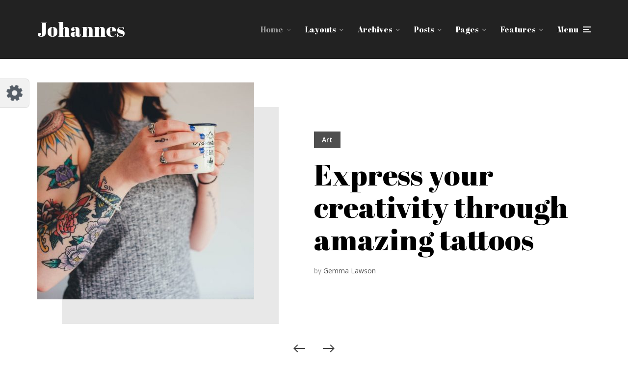

--- FILE ---
content_type: text/html; charset=UTF-8
request_url: https://demo.mekshq.com/johannes/?demo-set=8-20-6
body_size: 21828
content:
<!DOCTYPE html>
<html lang="en-US" class="no-js no-svg">

	<head>
	    <meta charset="UTF-8">
	    <meta name="viewport" content="width=device-width, initial-scale=1">
	    <link rel="profile" href="https://gmpg.org/xfn/11" />
	    <title>Johannes &#8211; Multi-concept personal blog &amp; magazine WordPress theme</title>
<meta name='robots' content='max-image-preview:large' />
<link rel='dns-prefetch' href='//fonts.googleapis.com' />
<link rel='dns-prefetch' href='//s.w.org' />
<link rel="alternate" type="application/rss+xml" title="Johannes &raquo; Feed" href="https://demo.mekshq.com/johannes/?feed=rss2" />
<link rel="alternate" type="application/rss+xml" title="Johannes &raquo; Comments Feed" href="https://demo.mekshq.com/johannes/?feed=comments-rss2" />
<link rel='stylesheet' id='minit-css-css'  href='https://mksdmcdn-9b59.kxcdn.com/johannes/wp-content/uploads/minit/75bfc36293e3887e31cda3cca484778a.css' type='text/css' media='all' />
<style id='minit-css-inline-css' type='text/css'>
body{--wp--preset--color--black: #000000;--wp--preset--color--cyan-bluish-gray: #abb8c3;--wp--preset--color--white: #ffffff;--wp--preset--color--pale-pink: #f78da7;--wp--preset--color--vivid-red: #cf2e2e;--wp--preset--color--luminous-vivid-orange: #ff6900;--wp--preset--color--luminous-vivid-amber: #fcb900;--wp--preset--color--light-green-cyan: #7bdcb5;--wp--preset--color--vivid-green-cyan: #00d084;--wp--preset--color--pale-cyan-blue: #8ed1fc;--wp--preset--color--vivid-cyan-blue: #0693e3;--wp--preset--color--vivid-purple: #9b51e0;--wp--preset--color--johannes-acc: #4f4f4f;--wp--preset--color--johannes-meta: #969696;--wp--preset--color--johannes-bg: #ffffff;--wp--preset--color--johannes-bg-alt-1: #e8e8e8;--wp--preset--color--johannes-bg-alt-2: #e8e8e8;--wp--preset--gradient--vivid-cyan-blue-to-vivid-purple: linear-gradient(135deg,rgba(6,147,227,1) 0%,rgb(155,81,224) 100%);--wp--preset--gradient--light-green-cyan-to-vivid-green-cyan: linear-gradient(135deg,rgb(122,220,180) 0%,rgb(0,208,130) 100%);--wp--preset--gradient--luminous-vivid-amber-to-luminous-vivid-orange: linear-gradient(135deg,rgba(252,185,0,1) 0%,rgba(255,105,0,1) 100%);--wp--preset--gradient--luminous-vivid-orange-to-vivid-red: linear-gradient(135deg,rgba(255,105,0,1) 0%,rgb(207,46,46) 100%);--wp--preset--gradient--very-light-gray-to-cyan-bluish-gray: linear-gradient(135deg,rgb(238,238,238) 0%,rgb(169,184,195) 100%);--wp--preset--gradient--cool-to-warm-spectrum: linear-gradient(135deg,rgb(74,234,220) 0%,rgb(151,120,209) 20%,rgb(207,42,186) 40%,rgb(238,44,130) 60%,rgb(251,105,98) 80%,rgb(254,248,76) 100%);--wp--preset--gradient--blush-light-purple: linear-gradient(135deg,rgb(255,206,236) 0%,rgb(152,150,240) 100%);--wp--preset--gradient--blush-bordeaux: linear-gradient(135deg,rgb(254,205,165) 0%,rgb(254,45,45) 50%,rgb(107,0,62) 100%);--wp--preset--gradient--luminous-dusk: linear-gradient(135deg,rgb(255,203,112) 0%,rgb(199,81,192) 50%,rgb(65,88,208) 100%);--wp--preset--gradient--pale-ocean: linear-gradient(135deg,rgb(255,245,203) 0%,rgb(182,227,212) 50%,rgb(51,167,181) 100%);--wp--preset--gradient--electric-grass: linear-gradient(135deg,rgb(202,248,128) 0%,rgb(113,206,126) 100%);--wp--preset--gradient--midnight: linear-gradient(135deg,rgb(2,3,129) 0%,rgb(40,116,252) 100%);--wp--preset--duotone--dark-grayscale: url('#wp-duotone-dark-grayscale');--wp--preset--duotone--grayscale: url('#wp-duotone-grayscale');--wp--preset--duotone--purple-yellow: url('#wp-duotone-purple-yellow');--wp--preset--duotone--blue-red: url('#wp-duotone-blue-red');--wp--preset--duotone--midnight: url('#wp-duotone-midnight');--wp--preset--duotone--magenta-yellow: url('#wp-duotone-magenta-yellow');--wp--preset--duotone--purple-green: url('#wp-duotone-purple-green');--wp--preset--duotone--blue-orange: url('#wp-duotone-blue-orange');--wp--preset--font-size--small: 12.8px;--wp--preset--font-size--medium: 20px;--wp--preset--font-size--large: 40px;--wp--preset--font-size--x-large: 42px;--wp--preset--font-size--normal: 16px;--wp--preset--font-size--huge: 52px;}.has-black-color{color: var(--wp--preset--color--black) !important;}.has-cyan-bluish-gray-color{color: var(--wp--preset--color--cyan-bluish-gray) !important;}.has-white-color{color: var(--wp--preset--color--white) !important;}.has-pale-pink-color{color: var(--wp--preset--color--pale-pink) !important;}.has-vivid-red-color{color: var(--wp--preset--color--vivid-red) !important;}.has-luminous-vivid-orange-color{color: var(--wp--preset--color--luminous-vivid-orange) !important;}.has-luminous-vivid-amber-color{color: var(--wp--preset--color--luminous-vivid-amber) !important;}.has-light-green-cyan-color{color: var(--wp--preset--color--light-green-cyan) !important;}.has-vivid-green-cyan-color{color: var(--wp--preset--color--vivid-green-cyan) !important;}.has-pale-cyan-blue-color{color: var(--wp--preset--color--pale-cyan-blue) !important;}.has-vivid-cyan-blue-color{color: var(--wp--preset--color--vivid-cyan-blue) !important;}.has-vivid-purple-color{color: var(--wp--preset--color--vivid-purple) !important;}.has-black-background-color{background-color: var(--wp--preset--color--black) !important;}.has-cyan-bluish-gray-background-color{background-color: var(--wp--preset--color--cyan-bluish-gray) !important;}.has-white-background-color{background-color: var(--wp--preset--color--white) !important;}.has-pale-pink-background-color{background-color: var(--wp--preset--color--pale-pink) !important;}.has-vivid-red-background-color{background-color: var(--wp--preset--color--vivid-red) !important;}.has-luminous-vivid-orange-background-color{background-color: var(--wp--preset--color--luminous-vivid-orange) !important;}.has-luminous-vivid-amber-background-color{background-color: var(--wp--preset--color--luminous-vivid-amber) !important;}.has-light-green-cyan-background-color{background-color: var(--wp--preset--color--light-green-cyan) !important;}.has-vivid-green-cyan-background-color{background-color: var(--wp--preset--color--vivid-green-cyan) !important;}.has-pale-cyan-blue-background-color{background-color: var(--wp--preset--color--pale-cyan-blue) !important;}.has-vivid-cyan-blue-background-color{background-color: var(--wp--preset--color--vivid-cyan-blue) !important;}.has-vivid-purple-background-color{background-color: var(--wp--preset--color--vivid-purple) !important;}.has-black-border-color{border-color: var(--wp--preset--color--black) !important;}.has-cyan-bluish-gray-border-color{border-color: var(--wp--preset--color--cyan-bluish-gray) !important;}.has-white-border-color{border-color: var(--wp--preset--color--white) !important;}.has-pale-pink-border-color{border-color: var(--wp--preset--color--pale-pink) !important;}.has-vivid-red-border-color{border-color: var(--wp--preset--color--vivid-red) !important;}.has-luminous-vivid-orange-border-color{border-color: var(--wp--preset--color--luminous-vivid-orange) !important;}.has-luminous-vivid-amber-border-color{border-color: var(--wp--preset--color--luminous-vivid-amber) !important;}.has-light-green-cyan-border-color{border-color: var(--wp--preset--color--light-green-cyan) !important;}.has-vivid-green-cyan-border-color{border-color: var(--wp--preset--color--vivid-green-cyan) !important;}.has-pale-cyan-blue-border-color{border-color: var(--wp--preset--color--pale-cyan-blue) !important;}.has-vivid-cyan-blue-border-color{border-color: var(--wp--preset--color--vivid-cyan-blue) !important;}.has-vivid-purple-border-color{border-color: var(--wp--preset--color--vivid-purple) !important;}.has-vivid-cyan-blue-to-vivid-purple-gradient-background{background: var(--wp--preset--gradient--vivid-cyan-blue-to-vivid-purple) !important;}.has-light-green-cyan-to-vivid-green-cyan-gradient-background{background: var(--wp--preset--gradient--light-green-cyan-to-vivid-green-cyan) !important;}.has-luminous-vivid-amber-to-luminous-vivid-orange-gradient-background{background: var(--wp--preset--gradient--luminous-vivid-amber-to-luminous-vivid-orange) !important;}.has-luminous-vivid-orange-to-vivid-red-gradient-background{background: var(--wp--preset--gradient--luminous-vivid-orange-to-vivid-red) !important;}.has-very-light-gray-to-cyan-bluish-gray-gradient-background{background: var(--wp--preset--gradient--very-light-gray-to-cyan-bluish-gray) !important;}.has-cool-to-warm-spectrum-gradient-background{background: var(--wp--preset--gradient--cool-to-warm-spectrum) !important;}.has-blush-light-purple-gradient-background{background: var(--wp--preset--gradient--blush-light-purple) !important;}.has-blush-bordeaux-gradient-background{background: var(--wp--preset--gradient--blush-bordeaux) !important;}.has-luminous-dusk-gradient-background{background: var(--wp--preset--gradient--luminous-dusk) !important;}.has-pale-ocean-gradient-background{background: var(--wp--preset--gradient--pale-ocean) !important;}.has-electric-grass-gradient-background{background: var(--wp--preset--gradient--electric-grass) !important;}.has-midnight-gradient-background{background: var(--wp--preset--gradient--midnight) !important;}.has-small-font-size{font-size: var(--wp--preset--font-size--small) !important;}.has-medium-font-size{font-size: var(--wp--preset--font-size--medium) !important;}.has-large-font-size{font-size: var(--wp--preset--font-size--large) !important;}.has-x-large-font-size{font-size: var(--wp--preset--font-size--x-large) !important;}
.woocommerce form .form-row .required { visibility: visible; }
</style>
<link rel='stylesheet' id='johannes-fonts-css'  href='https://fonts.googleapis.com/css?family=Open+Sans%3Aregular%2C600%7CAbril+Fatface%3A400&#038;ver=1.4.1' type='text/css' media='all' />
<link rel='stylesheet' id='johannes-main-css'  href='https://mksdmcdn-9b59.kxcdn.com/johannes/wp-content/themes/johannes/assets/css/min.css?ver=1.4.1' type='text/css' media='all' />
<style id='johannes-main-inline-css' type='text/css'>
body{font-family: 'Open Sans', Arial, sans-serif;font-weight: 400;font-style: normal;color: #000000;background: #ffffff;}.johannes-header{font-family: 'Abril Fatface', Arial, sans-serif;font-weight: 400;font-style: normal;}h1,h2,h3,h4,h5,h6,.h1,.h2,.h3,.h4,.h5,.h6,.h0,.display-1,.wp-block-cover .wp-block-cover-image-text, .wp-block-cover .wp-block-cover-text, .wp-block-cover h2, .wp-block-cover-image .wp-block-cover-image-text, .wp-block-cover-image .wp-block-cover-text, .wp-block-cover-image h2,.entry-category a,.single-md-content .entry-summary,p.has-drop-cap:not(:focus)::first-letter,.johannes_posts_widget .entry-header > a {font-family: 'Abril Fatface', Arial, sans-serif;font-weight: 400;font-style: normal;}b,strong,.entry-tags a,.entry-category a,.entry-meta a,.wp-block-tag-cloud a{font-weight: 400; }.entry-content strong{font-weight: bold;}.header-top{background: #848484;color: #989da2;}.header-top nav > ul > li > a,.header-top .johannes-menu-social a,.header-top .johannes-menu-action a{color: #989da2;}.header-top nav > ul > li:hover > a,.header-top nav > ul > li.current-menu-item > a,.header-top .johannes-menu-social li:hover a,.header-top .johannes-menu-action a:hover{color: #848484;}.header-middle,.header-mobile{color: #ffffff;background: #222222;}.header-middle > .container {height: 120px;}.header-middle a,.johannes-mega-menu .sub-menu li:hover a,.header-mobile a{color: #ffffff;}.header-middle li:hover > a,.header-middle .current-menu-item > a,.header-middle .johannes-mega-menu .sub-menu li a:hover,.header-middle .johannes-site-branding .site-title a:hover,.header-mobile .site-title a,.header-mobile a:hover{color: #969696;}.header-middle .johannes-site-branding .site-title a{color: #ffffff;}.header-middle .sub-menu{background: #222222;}.johannes-cover-indent .header-middle .johannes-menu>li>a:hover,.johannes-cover-indent .header-middle .johannes-menu-action a:hover{color: #969696;}.header-sticky-main{color: #ffffff;background: #222222;}.header-sticky-main > .container {height: 60px;}.header-sticky-main a,.header-sticky-main .johannes-mega-menu .sub-menu li:hover a,.header-sticky-main .johannes-mega-menu .has-arrows .owl-nav > div{color: #ffffff;}.header-sticky-main li:hover > a,.header-sticky-main .current-menu-item > a,.header-sticky-main .johannes-mega-menu .sub-menu li a:hover,.header-sticky-main .johannes-site-branding .site-title a:hover{color: #969696;}.header-sticky-main .johannes-site-branding .site-title a{color: #ffffff;}.header-sticky-main .sub-menu{background: #222222;}.header-sticky-contextual{color: #222222;background: #ffffff;}.header-sticky-contextual,.header-sticky-contextual a{font-family: 'Open Sans', Arial, sans-serif;font-weight: 400;font-style: normal;}.header-sticky-contextual a{color: #222222;}.header-sticky-contextual .meta-comments:after{background: #222222;}.header-sticky-contextual .meks_ess a:hover{color: #969696;background: transparent;}.header-bottom{color: #ffffff;background: #222222;border-top: 1px solid rgba(255,255,255,0.1);border-bottom: 1px solid rgba(255,255,255,0.1);}.johannes-header-bottom-boxed .header-bottom{background: transparent;border: none;}.johannes-header-bottom-boxed .header-bottom-slots{background: #222222;border-top: 1px solid rgba(255,255,255,0.1);border-bottom: 1px solid rgba(255,255,255,0.1);}.header-bottom-slots{height: 70px;}.header-bottom a,.johannes-mega-menu .sub-menu li:hover a,.johannes-mega-menu .has-arrows .owl-nav > div{color: #ffffff;}.header-bottom li:hover > a,.header-bottom .current-menu-item > a,.header-bottom .johannes-mega-menu .sub-menu li a:hover,.header-bottom .johannes-site-branding .site-title a:hover{color: #969696;}.header-bottom .johannes-site-branding .site-title a{color: #ffffff;}.header-bottom .sub-menu{background: #222222;}.johannes-menu-action .search-form input[type=text]{background: #ffffff;}.johannes-header-multicolor .header-middle .slot-l,.johannes-header-multicolor .header-sticky .header-sticky-main .container > .slot-l,.johannes-header-multicolor .header-mobile .slot-l,.johannes-header-multicolor .slot-l .johannes-site-branding:after{background: #000000;}.johannes-cover-indent .johannes-cover{min-height: 450px;}.page.johannes-cover-indent .johannes-cover{min-height: 250px;}.single.johannes-cover-indent .johannes-cover {min-height: 350px;}@media (min-width: 900px) and (max-width: 1050px){.header-middle > .container {height: 100px;}.header-bottom > .container,.header-bottom-slots {height: 50px;}}.johannes-modal{background: #ffffff;}.johannes-modal .johannes-menu-social li a:hover,.meks_ess a:hover{background: #000000;}.johannes-modal .johannes-menu-social li:hover a{color: #fff;}.johannes-modal .johannes-modal-close{color: #000000;}.johannes-modal .johannes-modal-close:hover{color: #4f4f4f;}.meks_ess a:hover{color: #ffffff;}h1,h2,h3,h4,h5,h6,.h1,.h2,.h3,.h4,.h5,.h6,.h0,.display-1,.has-large-font-size {color: #000000;}.entry-title a,a{color: #000000;}.johannes-post .entry-title a{color: #000000;}.entry-content a:not([class*=button]),.comment-content a:not([class*=button]){color: #4f4f4f;}.entry-content a:not([class*=button]):hover,.comment-content a:not([class*=button]):hover{color: #000000;}.entry-title a:hover,a:hover,.entry-meta a,.written-by a,.johannes-overlay .entry-meta a:hover,body .johannes-cover .section-bg+.container .johannes-breadcrumbs a:hover,.johannes-cover .section-bg+.container .section-head a:not(.johannes-button):not(.cat-item):hover,.entry-content .wp-block-tag-cloud a:hover,.johannes-menu-mobile .johannes-menu li a:hover{color: #4f4f4f;}.entry-meta,.entry-content .entry-tags a,.entry-content .fn a,.comment-metadata,.entry-content .comment-metadata a,.written-by > span,.johannes-breadcrumbs,.meta-category a:after {color: #969696;}.entry-meta a:hover,.written-by a:hover,.entry-content .wp-block-tag-cloud a{color: #000000;}.entry-meta .meta-item + .meta-item:before{background:#000000;}.entry-format i{color: #ffffff;background:#000000;}.category-pill .entry-category a{background-color: #4f4f4f;color: #fff;}.category-pill .entry-category a:hover{background-color: #000000;color: #fff;}.johannes-overlay.category-pill .entry-category a:hover,.johannes-cover.category-pill .entry-category a:hover {background-color: #ffffff;color: #000000;}.white-bg-alt-2 .johannes-bg-alt-2 .category-pill .entry-category a:hover,.white-bg-alt-2 .johannes-bg-alt-2 .entry-format i{background-color: #ffffff;color: #000000;}.media-shadow:after{background: rgba(0,0,0,0.1);}.entry-content .entry-tags a:hover,.entry-content .fn a:hover{color: #4f4f4f;}.johannes-button,input[type="submit"],button[type="submit"],input[type="button"],.wp-block-button .wp-block-button__link,.comment-reply-link,#cancel-comment-reply-link,.johannes-pagination a,.johannes-pagination,.meks-instagram-follow-link .meks-widget-cta,.mks_autor_link_wrap a,.mks_read_more a,.category-pill .entry-category a,body div.wpforms-container-full .wpforms-form input[type=submit], body div.wpforms-container-full .wpforms-form button[type=submit], body div.wpforms-container-full .wpforms-form .wpforms-page-button,body .johannes-wrapper .meks_ess a span {font-family: 'Open Sans', Arial, sans-serif;font-weight: 600;}.johannes-bg-alt-1,.has-arrows .owl-nav,.has-arrows .owl-stage-outer:after,.media-shadow:after {background-color: #e8e8e8}.johannes-bg-alt-2 {background-color: #e8e8e8}.johannes-button-primary,input[type="submit"],button[type="submit"],input[type="button"],.johannes-pagination a,body div.wpforms-container-full .wpforms-form input[type=submit], body div.wpforms-container-full .wpforms-form button[type=submit], body div.wpforms-container-full .wpforms-form .wpforms-page-button {box-shadow: 0 10px 15px 0 rgba(79,79,79,0.2);background: #4f4f4f;color: #fff;}body div.wpforms-container-full .wpforms-form input[type=submit]:hover, body div.wpforms-container-full .wpforms-form input[type=submit]:focus, body div.wpforms-container-full .wpforms-form input[type=submit]:active, body div.wpforms-container-full .wpforms-form button[type=submit]:hover, body div.wpforms-container-full .wpforms-form button[type=submit]:focus, body div.wpforms-container-full .wpforms-form button[type=submit]:active, body div.wpforms-container-full .wpforms-form .wpforms-page-button:hover, body div.wpforms-container-full .wpforms-form .wpforms-page-button:active, body div.wpforms-container-full .wpforms-form .wpforms-page-button:focus {box-shadow: 0 0 0 0 rgba(79,79,79,0);background: #4f4f4f;color: #fff; }.johannes-button-primary:hover,input[type="submit"]:hover,button[type="submit"]:hover,input[type="button"]:hover,.johannes-pagination a:hover{box-shadow: 0 0 0 0 rgba(79,79,79,0);color: #fff;}.johannes-button.disabled{background: #e8e8e8;color: #000000; box-shadow: none;}.johannes-button-secondary,.comment-reply-link,#cancel-comment-reply-link,.meks-instagram-follow-link .meks-widget-cta,.mks_autor_link_wrap a,.mks_read_more a{box-shadow: inset 0 0px 0px 1px #000000;color: #000000;opacity: .5;}.johannes-button-secondary:hover,.comment-reply-link:hover,#cancel-comment-reply-link:hover,.meks-instagram-follow-link .meks-widget-cta:hover,.mks_autor_link_wrap a:hover,.mks_read_more a:hover{box-shadow: inset 0 0px 0px 1px #4f4f4f; opacity: 1;color: #4f4f4f;}.johannes-breadcrumbs a,.johannes-action-close:hover,.single-md-content .entry-summary span,form label .required{color: #4f4f4f;}.johannes-breadcrumbs a:hover{color: #000000;}.section-title:after{background-color: #4f4f4f;}hr{background: rgba(0,0,0,0.2);}.wp-block-preformatted,.wp-block-verse,pre,code, kbd, pre, samp, address{background:#e8e8e8;}.entry-content ul li:before,.wp-block-quote:before,.comment-content ul li:before{color: #000000;}.wp-block-quote.is-large:before{color: #4f4f4f;}.wp-block-table.is-style-stripes tr:nth-child(odd){background:#e8e8e8;}.wp-block-table.is-style-regular tbody tr,.entry-content table tr,.comment-content table tr{border-bottom: 1px solid rgba(0,0,0,0.1);}.wp-block-pullquote:not(.is-style-solid-color){color: #000000;border-color: #4f4f4f;}.wp-block-pullquote{background: #4f4f4f;color: #ffffff;}.johannes-sidebar-none .wp-block-pullquote.alignfull.is-style-solid-color{box-shadow: -526px 0 0 #4f4f4f, -1052px 0 0 #4f4f4f,526px 0 0 #4f4f4f, 1052px 0 0 #4f4f4f;}.wp-block-button .wp-block-button__link{background: #4f4f4f;color: #fff;box-shadow: 0 10px 15px 0 rgba(79,79,79,0.2);}.wp-block-button .wp-block-button__link:hover{box-shadow: 0 0 0 0 rgba(79,79,79,0);}.is-style-outline .wp-block-button__link {background: 0 0;color:#4f4f4f;border: 2px solid currentcolor;}.entry-content .is-style-solid-color a:not([class*=button]){color:#ffffff;}.entry-content .is-style-solid-color a:not([class*=button]):hover{color:#000000;}input[type=color], input[type=date], input[type=datetime-local], input[type=datetime], input[type=email], input[type=month], input[type=number], input[type=password], input[type=range], input[type=search], input[type=tel], input[type=text], input[type=time], input[type=url], input[type=week], select, textarea{border: 1px solid rgba(0,0,0,0.3);}body .johannes-wrapper .meks_ess{border-color: rgba(0,0,0,0.1); }.widget_eu_cookie_law_widget #eu-cookie-law input, .widget_eu_cookie_law_widget #eu-cookie-law input:focus, .widget_eu_cookie_law_widget #eu-cookie-law input:hover{background: #4f4f4f;color: #fff;}.double-bounce1, .double-bounce2{background-color: #4f4f4f;}.johannes-pagination .page-numbers.current,.paginated-post-wrapper span{background: #e8e8e8;color: #000000;}.widget li{color: rgba(0,0,0,0.8);}.widget_calendar #today a{color: #fff;}.widget_calendar #today a{background: #4f4f4f;}.tagcloud a{border-color: rgba(0,0,0,0.5);color: rgba(0,0,0,0.8);}.tagcloud a:hover{color: #4f4f4f;border-color: #4f4f4f;}.rssSummary,.widget p{color: #000000;}.johannes-bg-alt-1 .count,.johannes-bg-alt-1 li a,.johannes-bg-alt-1 .johannes-accordion-nav{background-color: #e8e8e8;}.johannes-bg-alt-2 .count,.johannes-bg-alt-2 li a,.johannes-bg-alt-2 .johannes-accordion-nav,.johannes-bg-alt-2 .cat-item .count, .johannes-bg-alt-2 .rss-date, .widget .johannes-bg-alt-2 .post-date, .widget .johannes-bg-alt-2 cite{background-color: #e8e8e8;color: #FFF;}.white-bg-alt-1 .widget .johannes-bg-alt-1 select option,.white-bg-alt-2 .widget .johannes-bg-alt-2 select option{background: #e8e8e8;}.widget .johannes-bg-alt-2 li a:hover{color: #4f4f4f;}.widget_categories .johannes-bg-alt-1 ul li .dots:before,.widget_archive .johannes-bg-alt-1 ul li .dots:before{color: #000000;}.widget_categories .johannes-bg-alt-2 ul li .dots:before,.widget_archive .johannes-bg-alt-2 ul li .dots:before{color: #FFF;}.search-alt input[type=search], .search-alt input[type=text], .widget_search input[type=search], .widget_search input[type=text],.mc-field-group input[type=email], .mc-field-group input[type=text]{border-bottom: 1px solid rgba(0,0,0,0.2);}.johannes-sidebar-hidden{background: #ffffff;}.johannes-footer{background: #222222;color: #ffffff;}.johannes-footer a,.johannes-footer .widget-title{color: #ffffff;}.johannes-footer a:hover{color: #969696;}.johannes-footer-widgets + .johannes-copyright{border-top: 1px solid rgba(255,255,255,0.1);}.johannes-footer .widget .count,.johannes-footer .widget_categories li a,.johannes-footer .widget_archive li a,.johannes-footer .widget .johannes-accordion-nav{background-color: #222222;}.footer-divider{border-top: 1px solid rgba(255,255,255,0.1);}.johannes-footer .rssSummary,.johannes-footer .widget p{color: #ffffff;}.johannes-empty-message{background: #e8e8e8;}.error404 .h0{color: #4f4f4f;}.johannes-goto-top,.johannes-goto-top:hover{background: #000000;color: #ffffff;}.johannes-ellipsis div{background: #4f4f4f;}.white-bg-alt-2 .johannes-bg-alt-2 .section-subnav .johannes-button-secondary:hover{color: #4f4f4f;}.section-subnav a{color: #000000;}.johannes-cover .section-subnav a{color: #fff;}.section-subnav a:hover{color: #4f4f4f;}@media(min-width: 600px){.size-johannes-fa-a{ height: 450px !important;}.size-johannes-single-3{ height: 450px !important;}.size-johannes-single-4{ height: 540px !important;}.size-johannes-page-3{ height: 360px !important;}.size-johannes-page-4{ height: 405px !important;}.size-johannes-wa-3{ height: 450px !important;}.size-johannes-wa-4{ height: 540px !important;}.size-johannes-archive-2{ height: 360px !important;}.size-johannes-archive-3{ height: 405px !important;}}@media(min-width: 900px){.size-johannes-a{ height: 484px !important;}.size-johannes-b{ height: 491px !important;}.size-johannes-c{ height: 304px !important;}.size-johannes-d{ height: 194px !important;}.size-johannes-e{ height: 304px !important;}.size-johannes-f{ height: 214px !important;}.size-johannes-fa-a{ height: 500px !important;}.size-johannes-fa-b{ height: 635px !important;}.size-johannes-fa-c{ height: 540px !important;}.size-johannes-fa-d{ height: 344px !important;}.size-johannes-fa-e{ height: 442px !important;}.size-johannes-fa-f{ height: 540px !important;}.size-johannes-single-1{ height: 484px !important;}.size-johannes-single-2{ height: 484px !important;}.size-johannes-single-3{ height: 500px !important;}.size-johannes-single-4{ height: 600px !important;}.size-johannes-single-5{ height: 442px !important;}.size-johannes-single-6{ height: 316px !important;}.size-johannes-single-7{ height: 316px !important;}.size-johannes-page-1{ height: 484px !important;}.size-johannes-page-2{ height: 484px !important;}.size-johannes-page-3{ height: 400px !important;}.size-johannes-page-4{ height: 450px !important;}.size-johannes-page-5{ height: 316px !important;}.size-johannes-page-6{ height: 316px !important;}.size-johannes-wa-1{ height: 442px !important;}.size-johannes-wa-2{ height: 540px !important;}.size-johannes-wa-3{ height: 500px !important;}.size-johannes-wa-4{ height: 600px !important;}.size-johannes-archive-2{ height: 400px !important;}.size-johannes-archive-3{ height: 450px !important;}}@media(min-width: 900px){.has-small-font-size{ font-size: 1.3rem;}.has-normal-font-size{ font-size: 1.6rem;}.has-large-font-size{ font-size: 4.0rem;}.has-huge-font-size{ font-size: 5.2rem;}}.has-johannes-acc-background-color{ background-color: #4f4f4f;}.has-johannes-acc-color{ color: #4f4f4f;}.has-johannes-meta-background-color{ background-color: #969696;}.has-johannes-meta-color{ color: #969696;}.has-johannes-bg-background-color{ background-color: #ffffff;}.has-johannes-bg-color{ color: #ffffff;}.has-johannes-bg-alt-1-background-color{ background-color: #e8e8e8;}.has-johannes-bg-alt-1-color{ color: #e8e8e8;}.has-johannes-bg-alt-2-background-color{ background-color: #e8e8e8;}.has-johannes-bg-alt-2-color{ color: #e8e8e8;}body{font-size:1.6rem;}.johannes-header{font-size:1.6rem;}.display-1{font-size:3rem;}h1, .h1{font-size:2.6rem;}h2, .h2{font-size:2.4rem;}h3, .h3{font-size:2.2rem;}h4, .h4,.wp-block-cover .wp-block-cover-image-text,.wp-block-cover .wp-block-cover-text,.wp-block-cover h2,.wp-block-cover-image .wp-block-cover-image-text,.wp-block-cover-image .wp-block-cover-text,.wp-block-cover-image h2{font-size:2rem;}h5, .h5{font-size:1.8rem;}h6, .h6{font-size:1.6rem;}.entry-meta{font-size:1.2rem;}.section-title {font-size:2.4rem;}.widget-title{font-size:3.0rem;}.mks_author_widget h3{font-size:3.2rem;}.widget,.johannes-breadcrumbs{font-size:1.4rem;}.wp-block-quote.is-large p, .wp-block-quote.is-style-large p{font-size:2.2rem;}.johannes-site-branding .site-title.logo-img-none{font-size: 2.6rem;}.johannes-cover-indent .johannes-cover{margin-top: -70px;}.johannes-menu-social li a:after, .menu-social-container li a:after{font-size:1.6rem;}.johannes-modal .johannes-menu-social li>a:after,.johannes-menu-action .jf{font-size:2.4rem;}.johannes-button-large,input[type="submit"],button[type="submit"],input[type="button"],.johannes-pagination a,.page-numbers.current,.johannes-button-medium,.meks-instagram-follow-link .meks-widget-cta,.mks_autor_link_wrap a,.mks_read_more a,.wp-block-button .wp-block-button__link,body div.wpforms-container-full .wpforms-form input[type=submit], body div.wpforms-container-full .wpforms-form button[type=submit], body div.wpforms-container-full .wpforms-form .wpforms-page-button {font-size:1.3rem;}.johannes-button-small,.comment-reply-link,#cancel-comment-reply-link{font-size:1.2rem;}.category-pill .entry-category a,.category-pill-small .entry-category a{font-size:1.1rem;}@media (min-width: 600px){ .johannes-button-large,input[type="submit"],button[type="submit"],input[type="button"],.johannes-pagination a,.page-numbers.current,.wp-block-button .wp-block-button__link,body div.wpforms-container-full .wpforms-form input[type=submit], body div.wpforms-container-full .wpforms-form button[type=submit], body div.wpforms-container-full .wpforms-form .wpforms-page-button {font-size:1.4rem;}.category-pill .entry-category a{font-size:1.4rem;}.category-pill-small .entry-category a{font-size:1.1rem;}}@media (max-width: 374px){.johannes-overlay .h1,.johannes-overlay .h2,.johannes-overlay .h3,.johannes-overlay .h4,.johannes-overlay .h5{font-size: 2.2rem;}}@media (max-width: 600px){ .johannes-layout-fa-d .h5{font-size: 2.4rem;}.johannes-layout-f.category-pill .entry-category a{background-color: transparent;color: #4f4f4f;}.johannes-layout-c .h3,.johannes-layout-d .h5{font-size: 2.4rem;}.johannes-layout-f .h3{font-size: 1.8rem;}}@media (min-width: 600px) and (max-width: 1050px){ .johannes-layout-fa-c .h2{font-size:3.6rem;}.johannes-layout-fa-d .h5{font-size:2.4rem;}.johannes-layout-fa-e .display-1,.section-head-alt .display-1{font-size:4.8rem;}}@media (max-width: 1050px){ body.single-post .single-md-content{max-width: 570px;width: 100%;}body.page .single-md-content.col-lg-6,body.page .single-md-content.col-lg-6{flex: 0 0 100%}body.page .single-md-content{max-width: 570px;width: 100%;}}@media (min-width: 600px) and (max-width: 900px){ .display-1{font-size:4.6rem;}h1, .h1{font-size:4rem;}h2, .h2,.johannes-layout-fa-e .display-1,.section-head-alt .display-1{font-size:3.2rem;}h3, .h3,.johannes-layout-fa-c .h2,.johannes-layout-fa-d .h5,.johannes-layout-d .h5,.johannes-layout-e .h2{font-size:2.8rem;}h4, .h4,.wp-block-cover .wp-block-cover-image-text,.wp-block-cover .wp-block-cover-text,.wp-block-cover h2,.wp-block-cover-image .wp-block-cover-image-text,.wp-block-cover-image .wp-block-cover-text,.wp-block-cover-image h2{font-size:2.4rem;}h5, .h5{font-size:2rem;}h6, .h6{font-size:1.8rem;}.section-title {font-size:3.2rem;}.johannes-section.wa-layout .display-1{font-size: 3rem;}.johannes-layout-f .h3{font-size: 3.2rem}.johannes-site-branding .site-title.logo-img-none{font-size: 3rem;}}@media (min-width: 900px){ body{font-size:1.6rem;}.johannes-header{font-size:1.6rem;}.display-1{font-size:6.0rem;}h1, .h1 {font-size:4.8rem;}h2, .h2 {font-size:4.0rem;}h3, .h3 {font-size:3.6rem;}h4, .h4,.wp-block-cover .wp-block-cover-image-text,.wp-block-cover .wp-block-cover-text,.wp-block-cover h2,.wp-block-cover-image .wp-block-cover-image-text,.wp-block-cover-image .wp-block-cover-text,.wp-block-cover-image h2 {font-size:3.2rem;}h5, .h5 {font-size:2.8rem;}h6, .h6 {font-size:2.4rem;}.widget-title{font-size:3.0rem;}.section-title{font-size:4.0rem;}.wp-block-quote.is-large p, .wp-block-quote.is-style-large p{font-size:2.6rem;}.johannes-section-instagram .h2{font-size: 3rem;}.johannes-site-branding .site-title.logo-img-none{font-size: 4rem;}.entry-meta{font-size:1.4rem;}.johannes-cover-indent .johannes-cover {margin-top: -120px;}.johannes-cover-indent .johannes-cover .section-head{top: 30px;}}.section-description .search-alt input[type=text],.search-alt input[type=text]{color: #000000;}::-webkit-input-placeholder {color: rgba(0,0,0,0.5);}::-moz-placeholder {color: rgba(0,0,0,0.5);}:-ms-input-placeholder {color: rgba(0,0,0,0.5);}:-moz-placeholder{color: rgba(0,0,0,0.5);}.section-description .search-alt input[type=text]::-webkit-input-placeholder {color: #000000;}.section-description .search-alt input[type=text]::-moz-placeholder {color: #000000;}.section-description .search-alt input[type=text]:-ms-input-placeholder {color: #000000;}.section-description .search-alt input[type=text]:-moz-placeholder{color: #000000;}.section-description .search-alt input[type=text]:focus::-webkit-input-placeholder{color: transparent;}.section-description .search-alt input[type=text]:focus::-moz-placeholder {color: transparent;}.section-description .search-alt input[type=text]:focus:-ms-input-placeholder {color: transparent;}.section-description .search-alt input[type=text]:focus:-moz-placeholder{color: transparent;}.johannes-header .johannes-cart-wrap a:hover{color: #969696;}.johannes-cart-count {background-color: #969696;color: #222222;}.woocommerce ul.products li.product .button, .woocommerce ul.products li.product .added_to_cart{box-shadow: 0 10px 15px 0 rgba(79,79,79,0.2);background: #4f4f4f;color: #fff;}.woocommerce ul.products li.product .amount{color: rgba(0,0,0,0.8);}.woocommerce ul.products li.product .button:hover{box-shadow: 0 0 0 0 rgba(79,79,79,0);color: #fff;}.woocommerce ul.products .woocommerce-loop-product__link{color: #000000;}.woocommerce ul.products .woocommerce-loop-product__link:hover{color: #4f4f4f;}.woocommerce ul.products li.product .woocommerce-loop-category__title, .woocommerce ul.products li.product .woocommerce-loop-product__title,.woocommerce ul.products li.product h3{font-size: 1.6rem;}.woocommerce div.product form.cart .button,.woocommerce #respond input#submit, .woocommerce a.button, .woocommerce button.button, .woocommerce input.button,.woocommerce #respond input#submit.alt, .woocommerce a.button.alt, .woocommerce button.button.alt, .woocommerce input.button.alt,.woocommerce ul.products li.product .added_to_cart{box-shadow: 0 10px 15px 0 rgba(79,79,79,0.2);background: #4f4f4f;color: #ffffff;font-family: 'Open Sans', Arial, sans-serif;font-weight: 600;}.woocommerce .button.wc-backward{box-shadow:none;background: hsla( 0, 0%, 0%, 1);color: #fff;}.wc-tab,.woocommerce div.product .woocommerce-tabs ul.tabs li{font-size: 1.6rem;}.woocommerce button.disabled,.woocommerce button.alt:disabled{background-color: #e8e8e8}.price,.amount,.woocommerce div.product p.price {color: #000000;}.woocommerce div.product form.cart .button:hover,.woocommerce #respond input#submit:hover, .woocommerce a.button:hover, .woocommerce button.button:hover, .woocommerce input.button:hover,.woocommerce #respond input#submit.alt:hover, .woocommerce a.button.alt:hover, .woocommerce button.button.alt:hover, .woocommerce input.button.alt:hover{background: #4f4f4f;box-shadow: 0 0 0 0 rgba(79,79,79,0);color: #fff;}.woocommerce #respond input#submit, .woocommerce a.button, .woocommerce button.button, .woocommerce input.button, .woocommerce ul.products li.product .added_to_cart{color: #fff;}.woocommerce .woocommerce-breadcrumb a:hover{color: #4f4f4f;}.woocommerce div.product .woocommerce-tabs ul.tabs li.active a {border-bottom: 3px solid #4f4f4f;}.woocommerce .woocommerce-breadcrumb,.woocommerce .woocommerce-breadcrumb a{color: #969696;}body.woocommerce .johannes-entry ul.products li.product, body.woocommerce-page ul.products li.product{box-shadow:inset 0px 0px 0px 1px rgba(0,0,0,0.3);}.woocommerce div.product .woocommerce-tabs ul.tabs li.active a {border-bottom: 3px solid #4f4f4f;}body.woocommerce .johannes-entry ul.products li.product, body.woocommerce-page ul.products li.product{box-shadow:inset 0px 0px 0px 1px rgba(0,0,0,0.3);}body .woocommerce .woocommerce-error,body .woocommerce .woocommerce-info, body .woocommerce .woocommerce-message{ background-color: #e8e8e8; color: #000000;}body .woocommerce-checkout #payment ul.payment_methods, body .woocommerce table.shop_table,body .woocommerce table.shop_table td, body .woocommerce-cart .cart-collaterals .cart_totals tr td, body .woocommerce-cart .cart-collaterals .cart_totals tr th, body .woocommerce table.shop_table tbody th, body .woocommerce table.shop_table tfoot td, body .woocommerce table.shop_table tfoot th, body .woocommerce .order_details, body .woocommerce .cart-collaterals body .cross-sells, .woocommerce-page .cart-collaterals .cross-sells, body .woocommerce .cart-collaterals .cart_totals, body .woocommerce ul.order_details, body .woocommerce .shop_table.order_details tfoot th, body .woocommerce .shop_table.customer_details th, body .woocommerce-checkout #payment ul.payment_methods, body .woocommerce .col2-set.addresses .col-1, body .woocommerce .col2-set.addresses .col-2, body.woocommerce-cart table.cart td.actions .coupon .input-text,body .woocommerce table.shop_table tbody:first-child tr:first-child th, body .woocommerce table.shop_table tbody:first-child tr:first-child td,body .woocommerce ul.products,body .woocommerce-product-search input[type=search]{ border-color: rgba(0,0,0,0.1);}body .select2-container .select2-choice,body .select2-container--default .select2-selection--single, body .select2-dropdown{border-color: rgba(0,0,0,0.3);}body .select2-dropdown{background: #ffffff;}.select2-container--default .select2-results__option[aria-selected=true], .select2-container--default .select2-results__option[data-selected=true]{background-color: #4f4f4f;color: #ffffff; }.woocommerce table.shop_table tfoot tr.order-total th{border-bottom: 1px solid rgba(0,0,0,0.3);}body.woocommerce div.product .woocommerce-tabs ul.tabs li a,body.woocommerce-cart .cart-collaterals .cart_totals table th{color: #000000; }body.woocommerce div.product .woocommerce-tabs ul.tabs li a:hover{color: #4f4f4f; }.woocommerce nav.woocommerce-pagination ul li a,.woocommerce nav.woocommerce-pagination ul li span{box-shadow: 0 10px 15px 0 rgba(79,79,79,0.2);background: #4f4f4f;color: #ffffff;}.woocommerce nav.woocommerce-pagination ul li a:hover{box-shadow: 0 0 0 0 rgba(79,79,79,0);background: #4f4f4f;color: #ffffff;}.woocommerce nav.woocommerce-pagination ul li span.current{background: #e8e8e8;color: #000000;}.woocommerce .widget_price_filter .ui-slider .ui-slider-range{background:rgba(79,79,79,0.5);}.woocommerce .widget_price_filter .ui-slider .ui-slider-handle{background: #4f4f4f;}.woocommerce ul.product_list_widget li,.woocommerce .widget_shopping_cart .cart_list li,.woocommerce.widget_shopping_cart .cart_list li{border-bottom:1px solid rgba(255,255,255,0.1);}.woocommerce-MyAccount-navigation ul{background: #e8e8e8;}body.woocommerce .widget_text .johannes-inverted .button:hover{background: #ffffff;}.woocommerce-checkout #payment,.woocommerce .col2-set.addresses .col-1,.woocommerce .col2-set.addresses .col-2{background: #e8e8e8;}
</style>
<link rel="https://api.w.org/" href="https://demo.mekshq.com/johannes/index.php?rest_route=/" /><link rel="EditURI" type="application/rsd+xml" title="RSD" href="https://demo.mekshq.com/johannes/xmlrpc.php?rsd" />
<link rel="wlwmanifest" type="application/wlwmanifest+xml" href="https://demo.mekshq.com/johannes/wp-includes/wlwmanifest.xml" /> 
<meta name="generator" content="WordPress 6.0.11" />
<meta name="generator" content="WooCommerce 6.6.0" />
	<script>
		(function(i,s,o,g,r,a,m){i['GoogleAnalyticsObject']=r;i[r]=i[r]||function(){
		(i[r].q=i[r].q||[]).push(arguments)},i[r].l=1*new Date();a=s.createElement(o),
		m=s.getElementsByTagName(o)[0];a.async=1;a.src=g;m.parentNode.insertBefore(a,m)
		})(window,document,'script','//www.google-analytics.com/analytics.js','ga');
		
		ga('create', 'UA-30622543-14', 'auto');
		ga('send', 'pageview');
		
		</script>
	<noscript><style>.woocommerce-product-gallery{ opacity: 1 !important; }</style></noscript>
	<link rel="icon" href="https://mksdmcdn-9b59.kxcdn.com/johannes/wp-content/uploads/2019/03/favicon.png" sizes="32x32" />
<link rel="icon" href="https://mksdmcdn-9b59.kxcdn.com/johannes/wp-content/uploads/2019/03/favicon.png" sizes="192x192" />
<link rel="apple-touch-icon" href="https://mksdmcdn-9b59.kxcdn.com/johannes/wp-content/uploads/2019/03/favicon.png" />
<meta name="msapplication-TileImage" content="https://mksdmcdn-9b59.kxcdn.com/johannes/wp-content/uploads/2019/03/favicon.png" />
	</head>

	<body class="home blog wp-embed-responsive theme-johannes woocommerce-no-js johannes-sidebar-right johannes-footer-margin johannes-v_1_4_1">

	<svg xmlns="http://www.w3.org/2000/svg" viewBox="0 0 0 0" width="0" height="0" focusable="false" role="none" style="visibility: hidden; position: absolute; left: -9999px; overflow: hidden;" ><defs><filter id="wp-duotone-dark-grayscale"><feColorMatrix color-interpolation-filters="sRGB" type="matrix" values=" .299 .587 .114 0 0 .299 .587 .114 0 0 .299 .587 .114 0 0 .299 .587 .114 0 0 " /><feComponentTransfer color-interpolation-filters="sRGB" ><feFuncR type="table" tableValues="0 0.49803921568627" /><feFuncG type="table" tableValues="0 0.49803921568627" /><feFuncB type="table" tableValues="0 0.49803921568627" /><feFuncA type="table" tableValues="1 1" /></feComponentTransfer><feComposite in2="SourceGraphic" operator="in" /></filter></defs></svg><svg xmlns="http://www.w3.org/2000/svg" viewBox="0 0 0 0" width="0" height="0" focusable="false" role="none" style="visibility: hidden; position: absolute; left: -9999px; overflow: hidden;" ><defs><filter id="wp-duotone-grayscale"><feColorMatrix color-interpolation-filters="sRGB" type="matrix" values=" .299 .587 .114 0 0 .299 .587 .114 0 0 .299 .587 .114 0 0 .299 .587 .114 0 0 " /><feComponentTransfer color-interpolation-filters="sRGB" ><feFuncR type="table" tableValues="0 1" /><feFuncG type="table" tableValues="0 1" /><feFuncB type="table" tableValues="0 1" /><feFuncA type="table" tableValues="1 1" /></feComponentTransfer><feComposite in2="SourceGraphic" operator="in" /></filter></defs></svg><svg xmlns="http://www.w3.org/2000/svg" viewBox="0 0 0 0" width="0" height="0" focusable="false" role="none" style="visibility: hidden; position: absolute; left: -9999px; overflow: hidden;" ><defs><filter id="wp-duotone-purple-yellow"><feColorMatrix color-interpolation-filters="sRGB" type="matrix" values=" .299 .587 .114 0 0 .299 .587 .114 0 0 .299 .587 .114 0 0 .299 .587 .114 0 0 " /><feComponentTransfer color-interpolation-filters="sRGB" ><feFuncR type="table" tableValues="0.54901960784314 0.98823529411765" /><feFuncG type="table" tableValues="0 1" /><feFuncB type="table" tableValues="0.71764705882353 0.25490196078431" /><feFuncA type="table" tableValues="1 1" /></feComponentTransfer><feComposite in2="SourceGraphic" operator="in" /></filter></defs></svg><svg xmlns="http://www.w3.org/2000/svg" viewBox="0 0 0 0" width="0" height="0" focusable="false" role="none" style="visibility: hidden; position: absolute; left: -9999px; overflow: hidden;" ><defs><filter id="wp-duotone-blue-red"><feColorMatrix color-interpolation-filters="sRGB" type="matrix" values=" .299 .587 .114 0 0 .299 .587 .114 0 0 .299 .587 .114 0 0 .299 .587 .114 0 0 " /><feComponentTransfer color-interpolation-filters="sRGB" ><feFuncR type="table" tableValues="0 1" /><feFuncG type="table" tableValues="0 0.27843137254902" /><feFuncB type="table" tableValues="0.5921568627451 0.27843137254902" /><feFuncA type="table" tableValues="1 1" /></feComponentTransfer><feComposite in2="SourceGraphic" operator="in" /></filter></defs></svg><svg xmlns="http://www.w3.org/2000/svg" viewBox="0 0 0 0" width="0" height="0" focusable="false" role="none" style="visibility: hidden; position: absolute; left: -9999px; overflow: hidden;" ><defs><filter id="wp-duotone-midnight"><feColorMatrix color-interpolation-filters="sRGB" type="matrix" values=" .299 .587 .114 0 0 .299 .587 .114 0 0 .299 .587 .114 0 0 .299 .587 .114 0 0 " /><feComponentTransfer color-interpolation-filters="sRGB" ><feFuncR type="table" tableValues="0 0" /><feFuncG type="table" tableValues="0 0.64705882352941" /><feFuncB type="table" tableValues="0 1" /><feFuncA type="table" tableValues="1 1" /></feComponentTransfer><feComposite in2="SourceGraphic" operator="in" /></filter></defs></svg><svg xmlns="http://www.w3.org/2000/svg" viewBox="0 0 0 0" width="0" height="0" focusable="false" role="none" style="visibility: hidden; position: absolute; left: -9999px; overflow: hidden;" ><defs><filter id="wp-duotone-magenta-yellow"><feColorMatrix color-interpolation-filters="sRGB" type="matrix" values=" .299 .587 .114 0 0 .299 .587 .114 0 0 .299 .587 .114 0 0 .299 .587 .114 0 0 " /><feComponentTransfer color-interpolation-filters="sRGB" ><feFuncR type="table" tableValues="0.78039215686275 1" /><feFuncG type="table" tableValues="0 0.94901960784314" /><feFuncB type="table" tableValues="0.35294117647059 0.47058823529412" /><feFuncA type="table" tableValues="1 1" /></feComponentTransfer><feComposite in2="SourceGraphic" operator="in" /></filter></defs></svg><svg xmlns="http://www.w3.org/2000/svg" viewBox="0 0 0 0" width="0" height="0" focusable="false" role="none" style="visibility: hidden; position: absolute; left: -9999px; overflow: hidden;" ><defs><filter id="wp-duotone-purple-green"><feColorMatrix color-interpolation-filters="sRGB" type="matrix" values=" .299 .587 .114 0 0 .299 .587 .114 0 0 .299 .587 .114 0 0 .299 .587 .114 0 0 " /><feComponentTransfer color-interpolation-filters="sRGB" ><feFuncR type="table" tableValues="0.65098039215686 0.40392156862745" /><feFuncG type="table" tableValues="0 1" /><feFuncB type="table" tableValues="0.44705882352941 0.4" /><feFuncA type="table" tableValues="1 1" /></feComponentTransfer><feComposite in2="SourceGraphic" operator="in" /></filter></defs></svg><svg xmlns="http://www.w3.org/2000/svg" viewBox="0 0 0 0" width="0" height="0" focusable="false" role="none" style="visibility: hidden; position: absolute; left: -9999px; overflow: hidden;" ><defs><filter id="wp-duotone-blue-orange"><feColorMatrix color-interpolation-filters="sRGB" type="matrix" values=" .299 .587 .114 0 0 .299 .587 .114 0 0 .299 .587 .114 0 0 .299 .587 .114 0 0 " /><feComponentTransfer color-interpolation-filters="sRGB" ><feFuncR type="table" tableValues="0.098039215686275 1" /><feFuncG type="table" tableValues="0 0.66274509803922" /><feFuncB type="table" tableValues="0.84705882352941 0.41960784313725" /><feFuncA type="table" tableValues="1 1" /></feComponentTransfer><feComposite in2="SourceGraphic" operator="in" /></filter></defs></svg>
	<a href="javascript:void(0);" class="meks-button-label meks-open-label"><span><i class="fa fa-cog fa-spin"></i></span></a>
	
	<div class="meks-switcher-overlay">

	<div class="meks-switcher-wrapper">

	<div class="johannes-wrapper">

	    		    
		    <header class="johannes-header johannes-header-main d-none d-lg-block">
		    	
		        <div class="header-middle header-layout-1">
    <div class="container d-flex justify-content-between align-items-center">
        <div class="slot-l">
            <div class="johannes-site-branding">
    <h1 class="site-title h1 logo-img-none"><a href="https://demo.mekshq.com/johannes/" rel="home">Johannes</a></h1></div>
        </div>
        <div class="slot-r">
        	            	    <nav class="menu-johannes-main-container"><ul id="menu-johannes-main" class="johannes-menu johannes-menu-primary"><li id="menu-item-1263" class="menu-item menu-item-type-custom menu-item-object-custom current-menu-item menu-item-home menu-item-1263 menu-item-has-children"><a href="https://demo.mekshq.com/johannes/">Home</a><ul class="sub-menu"><li><a href="https://demo.mekshq.com/johannes/?demo-set=1-20-6">Example 1</a></li><li><a href="https://demo.mekshq.com/johannes/?demo-set=2-20-6">Example 2</a></li><li><a href="https://demo.mekshq.com/johannes/?demo-set=3-20-6">Example 3</a></li><li><a href="https://demo.mekshq.com/johannes/?demo-set=4-20-6">Example 4</a></li><li><a href="https://demo.mekshq.com/johannes/?demo-set=5-20-6">Example 5</a></li><li><a href="https://demo.mekshq.com/johannes/?demo-set=6-20-6">Example 6</a></li><li><a href="https://demo.mekshq.com/johannes/?demo-set=7-20-6">Example 7</a></li><li><a href="https://demo.mekshq.com/johannes/?demo-set=8-20-6">Example 8</a></li><li><a href="https://demo.mekshq.com/johannes/?demo-set=9-20-6">Example 9</a></li><li><a href="https://demo.mekshq.com/johannes/?demo-set=10-20-6">Example 10</a></li><li><a href="https://demo.mekshq.com/johannes/?demo-set=11-20-6">Example 11</a></li><li><a href="https://demo.mekshq.com/johannes/?demo-set=12-20-6">Example 12</a></li><li><a href="https://demo.mekshq.com/johannes/?demo-set=13-20-6">Example 13</a></li><li><a href="https://demo.mekshq.com/johannes/?demo-set=14-20-6">Example 14</a></li></ul></li>
<li id="menu-item-1241" class="menu-item menu-item-type-custom menu-item-object-custom menu-item-has-children menu-item-1241"><a href="#">Layouts</a>
<ul class="sub-menu">
	<li id="menu-item-1242" class="menu-item menu-item-type-post_type menu-item-object-page menu-item-1242"><a href="https://demo.mekshq.com/johannes/?page_id=780">Featured layouts</a></li>
	<li id="menu-item-1243" class="menu-item menu-item-type-post_type menu-item-object-page menu-item-1243"><a href="https://demo.mekshq.com/johannes/?page_id=778">Classic layouts</a></li>
</ul>
</li>
<li id="menu-item-232" class="menu-item menu-item-type-custom menu-item-object-custom menu-item-has-children menu-item-232"><a href="#">Archives</a>
<ul class="sub-menu">
	<li id="menu-item-1340" class="menu-item menu-item-type-custom menu-item-object-custom menu-item-has-children menu-item-1340"><a href="#">Category</a>
	<ul class="sub-menu">
		<li id="menu-item-1337" class="menu-item menu-item-type-taxonomy menu-item-object-category menu-item-1337"><a href="https://demo.mekshq.com/johannes/?cat=4">Layout 1</a></li>
		<li id="menu-item-1339" class="menu-item menu-item-type-taxonomy menu-item-object-category menu-item-1339"><a href="https://demo.mekshq.com/johannes/?cat=6">Layout 2</a></li>
		<li id="menu-item-1338" class="menu-item menu-item-type-taxonomy menu-item-object-category menu-item-1338"><a href="https://demo.mekshq.com/johannes/?cat=3">Layout 3</a></li>
	</ul>
</li>
	<li id="menu-item-1246" class="menu-item menu-item-type-taxonomy menu-item-object-post_tag menu-item-1246"><a href="https://demo.mekshq.com/johannes/?tag=blog">Tag</a></li>
	<li id="menu-item-237" class="menu-item menu-item-type-custom menu-item-object-custom menu-item-237"><a href="https://demo.mekshq.com/johannes/?author=3">Author</a></li>
	<li id="menu-item-240" class="menu-item menu-item-type-custom menu-item-object-custom menu-item-240"><a href="https://demo.mekshq.com/johannes/?s=how">Search</a></li>
</ul>
</li>
<li id="menu-item-670" class="menu-item menu-item-type-custom menu-item-object-custom menu-item-has-children menu-item-670"><a href="#">Posts</a>
<ul class="sub-menu">
	<li id="menu-item-671" class="menu-item menu-item-type-custom menu-item-object-custom menu-item-has-children menu-item-671"><a href="#">Layouts</a>
	<ul class="sub-menu">
		<li id="menu-item-672" class="menu-item menu-item-type-post_type menu-item-object-post menu-item-672"><a href="https://demo.mekshq.com/johannes/?p=115">Layout 1</a></li>
		<li id="menu-item-673" class="menu-item menu-item-type-post_type menu-item-object-post menu-item-673"><a href="https://demo.mekshq.com/johannes/?p=177">Layout 2</a></li>
		<li id="menu-item-1153" class="menu-item menu-item-type-post_type menu-item-object-post menu-item-1153"><a href="https://demo.mekshq.com/johannes/?p=169">Layout 3</a></li>
		<li id="menu-item-674" class="menu-item menu-item-type-post_type menu-item-object-post menu-item-674"><a href="https://demo.mekshq.com/johannes/?p=172">Layout 4</a></li>
		<li id="menu-item-678" class="menu-item menu-item-type-post_type menu-item-object-post menu-item-678"><a href="https://demo.mekshq.com/johannes/?p=143">Layout 5</a></li>
	</ul>
</li>
	<li id="menu-item-705" class="menu-item menu-item-type-custom menu-item-object-custom menu-item-has-children menu-item-705"><a href="#">Sidebar</a>
	<ul class="sub-menu">
		<li id="menu-item-702" class="menu-item menu-item-type-post_type menu-item-object-post menu-item-702"><a href="https://demo.mekshq.com/johannes/?p=169">Right sidebar</a></li>
		<li id="menu-item-703" class="menu-item menu-item-type-post_type menu-item-object-post menu-item-703"><a href="https://demo.mekshq.com/johannes/?p=146">Left sidebar</a></li>
		<li id="menu-item-704" class="menu-item menu-item-type-post_type menu-item-object-post menu-item-704"><a href="https://demo.mekshq.com/johannes/?p=131">No sidebar</a></li>
	</ul>
</li>
	<li id="menu-item-706" class="menu-item menu-item-type-custom menu-item-object-custom menu-item-has-children menu-item-706"><a href="#">Formats</a>
	<ul class="sub-menu">
		<li id="menu-item-707" class="menu-item menu-item-type-post_type menu-item-object-post menu-item-707"><a href="https://demo.mekshq.com/johannes/?p=215">Gallery</a></li>
		<li id="menu-item-708" class="menu-item menu-item-type-post_type menu-item-object-post menu-item-708"><a href="https://demo.mekshq.com/johannes/?p=197">Video</a></li>
		<li id="menu-item-709" class="menu-item menu-item-type-post_type menu-item-object-post menu-item-709"><a href="https://demo.mekshq.com/johannes/?p=187">Audio</a></li>
	</ul>
</li>
	<li id="menu-item-1293" class="menu-item menu-item-type-custom menu-item-object-custom menu-item-has-children menu-item-1293"><a href="#">Content width</a>
	<ul class="sub-menu">
		<li id="menu-item-1290" class="menu-item menu-item-type-custom menu-item-object-custom menu-item-1290"><a href="https://demo.mekshq.com/johannes/?p=224&#038;content-width=6">Narrow</a></li>
		<li id="menu-item-1291" class="menu-item menu-item-type-custom menu-item-object-custom menu-item-1291"><a href="https://demo.mekshq.com/johannes/?p=224&#038;content-width=7">Medium</a></li>
		<li id="menu-item-1292" class="menu-item menu-item-type-custom menu-item-object-custom menu-item-1292"><a href="https://demo.mekshq.com/johannes/?p=224&#038;content-width=8">Wide</a></li>
	</ul>
</li>
	<li id="menu-item-1391" class="menu-item menu-item-type-post_type menu-item-object-post menu-item-1391"><a href="https://demo.mekshq.com/johannes/?p=179">Multiple authors</a></li>
	<li id="menu-item-716" class="menu-item menu-item-type-custom menu-item-object-custom menu-item-has-children menu-item-716"><a href="#">More</a>
	<ul class="sub-menu">
		<li id="menu-item-717" class="menu-item menu-item-type-post_type menu-item-object-post menu-item-717"><a href="https://demo.mekshq.com/johannes/?p=152">Paginated post</a></li>
		<li id="menu-item-723" class="menu-item menu-item-type-post_type menu-item-object-post menu-item-723"><a href="https://demo.mekshq.com/johannes/?p=224">Post with comments</a></li>
		<li id="menu-item-726" class="menu-item menu-item-type-post_type menu-item-object-post menu-item-726"><a href="https://demo.mekshq.com/johannes/?p=181">Vimeo Video</a></li>
		<li id="menu-item-729" class="menu-item menu-item-type-post_type menu-item-object-post menu-item-729"><a href="https://demo.mekshq.com/johannes/?p=192">Built-in video</a></li>
		<li id="menu-item-731" class="menu-item menu-item-type-post_type menu-item-object-post menu-item-731"><a href="https://demo.mekshq.com/johannes/?p=107">Facebook embed</a></li>
		<li id="menu-item-734" class="menu-item menu-item-type-post_type menu-item-object-post menu-item-734"><a href="https://demo.mekshq.com/johannes/?p=179">Twitter embed</a></li>
		<li id="menu-item-739" class="menu-item menu-item-type-post_type menu-item-object-post menu-item-739"><a href="https://demo.mekshq.com/johannes/?p=103">Instagram embed</a></li>
	</ul>
</li>
</ul>
</li>
<li id="menu-item-242" class="menu-item menu-item-type-custom menu-item-object-custom menu-item-has-children menu-item-242"><a href="#">Pages</a>
<ul class="sub-menu">
	<li id="menu-item-243" class="menu-item menu-item-type-custom menu-item-object-custom menu-item-has-children menu-item-243"><a href="#">Layouts</a>
	<ul class="sub-menu">
		<li id="menu-item-248" class="menu-item menu-item-type-post_type menu-item-object-page menu-item-248"><a href="https://demo.mekshq.com/johannes/?page_id=246">Layout 1</a></li>
		<li id="menu-item-687" class="menu-item menu-item-type-post_type menu-item-object-page menu-item-687"><a href="https://demo.mekshq.com/johannes/?page_id=675">Layout 2</a></li>
		<li id="menu-item-686" class="menu-item menu-item-type-post_type menu-item-object-page menu-item-686"><a href="https://demo.mekshq.com/johannes/?page_id=680">Layout 3</a></li>
		<li id="menu-item-685" class="menu-item menu-item-type-post_type menu-item-object-page menu-item-685"><a href="https://demo.mekshq.com/johannes/?page_id=682">Layout 4</a></li>
	</ul>
</li>
	<li id="menu-item-697" class="menu-item menu-item-type-custom menu-item-object-custom menu-item-has-children menu-item-697"><a href="#">Sidebar</a>
	<ul class="sub-menu">
		<li id="menu-item-696" class="menu-item menu-item-type-post_type menu-item-object-page menu-item-696"><a href="https://demo.mekshq.com/johannes/?page_id=688">Right sidebar</a></li>
		<li id="menu-item-695" class="menu-item menu-item-type-post_type menu-item-object-page menu-item-695"><a href="https://demo.mekshq.com/johannes/?page_id=690">Left sidebar</a></li>
		<li id="menu-item-694" class="menu-item menu-item-type-post_type menu-item-object-page menu-item-694"><a href="https://demo.mekshq.com/johannes/?page_id=692">No sidebar</a></li>
	</ul>
</li>
	<li id="menu-item-1297" class="menu-item menu-item-type-custom menu-item-object-custom menu-item-has-children menu-item-1297"><a href="#">Content width</a>
	<ul class="sub-menu">
		<li id="menu-item-1294" class="menu-item menu-item-type-custom menu-item-object-custom menu-item-1294"><a href="https://demo.mekshq.com/johannes/?page_id=688&#038;content-width=6">Narrow</a></li>
		<li id="menu-item-1295" class="menu-item menu-item-type-custom menu-item-object-custom menu-item-1295"><a href="https://demo.mekshq.com/johannes/?page_id=688&#038;content-width=7">Medium</a></li>
		<li id="menu-item-1296" class="menu-item menu-item-type-custom menu-item-object-custom menu-item-1296"><a href="https://demo.mekshq.com/johannes/?page_id=688&#038;content-width=8">Wide</a></li>
	</ul>
</li>
	<li id="menu-item-777" class="menu-item menu-item-type-post_type menu-item-object-page menu-item-777"><a href="https://demo.mekshq.com/johannes/?page_id=775">Authors template</a></li>
	<li id="menu-item-700" class="menu-item menu-item-type-post_type menu-item-object-page menu-item-700"><a href="https://demo.mekshq.com/johannes/?page_id=698">Blank page</a></li>
</ul>
</li>
<li id="menu-item-249" class="menu-item menu-item-type-custom menu-item-object-custom menu-item-has-children menu-item-249"><a href="#">Features</a>
<ul class="sub-menu">
	<li id="menu-item-250" class="menu-item menu-item-type-custom menu-item-object-custom menu-item-has-children menu-item-250"><a href="#">Blocks</a>
	<ul class="sub-menu">
		<li id="menu-item-858" class="menu-item menu-item-type-post_type menu-item-object-page menu-item-858"><a href="https://demo.mekshq.com/johannes/?page_id=854">Example</a></li>
		<li id="menu-item-253" class="menu-item menu-item-type-post_type menu-item-object-page menu-item-253"><a href="https://demo.mekshq.com/johannes/?page_id=251">Common blocks</a></li>
		<li id="menu-item-281" class="menu-item menu-item-type-post_type menu-item-object-page menu-item-281"><a href="https://demo.mekshq.com/johannes/?page_id=278">Formating blocks</a></li>
		<li id="menu-item-299" class="menu-item menu-item-type-post_type menu-item-object-page menu-item-299"><a href="https://demo.mekshq.com/johannes/?page_id=296">Layout blocks</a></li>
		<li id="menu-item-1230" class="menu-item menu-item-type-post_type menu-item-object-page menu-item-1230"><a href="https://demo.mekshq.com/johannes/?page_id=1221">WooCommerce blocks</a></li>
	</ul>
</li>
	<li id="menu-item-791" class="menu-item menu-item-type-post_type menu-item-object-page menu-item-791"><a href="https://demo.mekshq.com/johannes/?page_id=788">Custom widgets</a></li>
	<li id="menu-item-1212" class="menu-item menu-item-type-post_type_archive menu-item-object-product menu-item-1212"><a href="https://demo.mekshq.com/johannes/?post_type=product">WooCommerce</a></li>
	<li id="menu-item-1260" class="menu-item menu-item-type-custom menu-item-object-custom menu-item-has-children menu-item-1260"><a href="#">Header</a>
	<ul class="sub-menu">
		<li id="menu-item-1261" class="menu-item menu-item-type-custom menu-item-object-custom menu-item-1261"><a href="https://demo.mekshq.com/johannes/?header=1">Layout 1</a></li>
		<li id="menu-item-1262" class="menu-item menu-item-type-custom menu-item-object-custom menu-item-1262"><a href="https://demo.mekshq.com/johannes/?header=2">Layout 2</a></li>
		<li id="menu-item-1264" class="menu-item menu-item-type-custom menu-item-object-custom menu-item-1264"><a href="https://demo.mekshq.com/johannes/?header=3">Layout 3</a></li>
		<li id="menu-item-1265" class="menu-item menu-item-type-custom menu-item-object-custom menu-item-1265"><a href="https://demo.mekshq.com/johannes/?header=4">Layout 4</a></li>
		<li id="menu-item-1266" class="menu-item menu-item-type-custom menu-item-object-custom menu-item-1266"><a href="https://demo.mekshq.com/johannes/?header=5">Layout 5</a></li>
		<li id="menu-item-1267" class="menu-item menu-item-type-custom menu-item-object-custom menu-item-1267"><a href="https://demo.mekshq.com/johannes/?header=6">Layout 6</a></li>
		<li id="menu-item-1268" class="menu-item menu-item-type-custom menu-item-object-custom menu-item-1268"><a href="https://demo.mekshq.com/johannes/?header=7">Layout 7</a></li>
		<li id="menu-item-1269" class="menu-item menu-item-type-custom menu-item-object-custom menu-item-1269"><a href="https://demo.mekshq.com/johannes/?header=8">With top bar</a></li>
		<li id="menu-item-1270" class="menu-item menu-item-type-custom menu-item-object-custom menu-item-1270"><a href="https://demo.mekshq.com/johannes/?header=9">Special elements</a></li>
	</ul>
</li>
	<li id="menu-item-1333" class="menu-item menu-item-type-custom menu-item-object-custom menu-item-1333"><a href="https://demo.mekshq.com/johannes/?mega-menu">Mega menu</a></li>
	<li id="menu-item-1250" class="menu-item menu-item-type-custom menu-item-object-custom menu-item-has-children menu-item-1250"><a href="#">Pagination</a>
	<ul class="sub-menu">
		<li id="menu-item-1254" class="menu-item menu-item-type-custom menu-item-object-custom menu-item-1254"><a href="https://demo.mekshq.com/johannes/?cat=4&#038;pagination=numeric">Numeric</a></li>
		<li id="menu-item-1256" class="menu-item menu-item-type-custom menu-item-object-custom menu-item-1256"><a href="https://demo.mekshq.com/johannes/?cat=4&#038;pagination=load-more">Load more button</a></li>
		<li id="menu-item-1257" class="menu-item menu-item-type-custom menu-item-object-custom menu-item-1257"><a href="https://demo.mekshq.com/johannes/?cat=4&#038;pagination=infinite-scroll">Infinite scroll</a></li>
		<li id="menu-item-1255" class="menu-item menu-item-type-custom menu-item-object-custom menu-item-1255"><a href="https://demo.mekshq.com/johannes/?cat=4&#038;pagination=prev-next">Prev / Next</a></li>
	</ul>
</li>
	<li id="menu-item-1248" class="menu-item menu-item-type-custom menu-item-object-custom menu-item-1248"><a href="https://demo.mekshq.com/johannes/?tag=blog&#038;ads">Ads example</a></li>
	<li id="menu-item-1249" class="menu-item menu-item-type-custom menu-item-object-custom menu-item-1249"><a href="https://demo.mekshq.com/johannes/?cat=4&#038;breadcrumbs=1">Breadcrumbs example</a></li>
	<li id="menu-item-327" class="menu-item menu-item-type-post_type menu-item-object-page menu-item-327"><a href="https://demo.mekshq.com/johannes/?page_id=324">Contact</a></li>
	<li id="menu-item-669" class="menu-item menu-item-type-post_type menu-item-object-page menu-item-669"><a href="https://demo.mekshq.com/johannes/?page_id=650">Shortcodes</a></li>
	<li id="menu-item-741" class="menu-item menu-item-type-custom menu-item-object-custom menu-item-741"><a href="https://demo.mekshq.com/johannes/?p=123456789">404 page</a></li>
</ul>
</li>
</ul></nav>                                    	             		<ul class="johannes-menu-action johannes-hamburger">
	<li><a href="javascript:void(0);"><span class="header-el-label">Menu</span><i class="jf jf-menu"></i></a></li>
</ul>
             	                    </div>
    </div>
</div>
		    	
		    </header>

		    <div class="johannes-header header-mobile d-lg-none">
    <div class="container d-flex justify-content-between align-items-center">
        <div class="slot-l">
            <div class="johannes-site-branding">
    <span class="site-title h1 logo-img-none"><a href="https://demo.mekshq.com/johannes/" rel="home">Johannes</a></span></div>
        </div>
        <div class="slot-r">
            <ul class="johannes-menu-action johannes-hamburger">
	<li><a href="javascript:void(0);"><span class="header-el-label">Menu</span><i class="jf jf-menu"></i></a></li>
</ul>
        </div>
    </div>
</div>

		    		    	
		    	<div class="johannes-header header-sticky">

            <div class="header-sticky-main ">
            <div class="container d-flex justify-content-between align-items-center">
                <div class="slot-l">
    <div class="johannes-site-branding">
    <span class="site-title h1 logo-img-none"><a href="https://demo.mekshq.com/johannes/" rel="home">Johannes</a></span></div>
</div>
<div class="slot-r">
			<div class="d-none d-lg-block">
			    <nav class="menu-johannes-main-container"><ul id="menu-johannes-main-1" class="johannes-menu johannes-menu-primary"><li class="menu-item menu-item-type-custom menu-item-object-custom current-menu-item menu-item-home menu-item-1263 menu-item-has-children"><a href="https://demo.mekshq.com/johannes/">Home</a><ul class="sub-menu"><li><a href="https://demo.mekshq.com/johannes/?demo-set=1-20-6">Example 1</a></li><li><a href="https://demo.mekshq.com/johannes/?demo-set=2-20-6">Example 2</a></li><li><a href="https://demo.mekshq.com/johannes/?demo-set=3-20-6">Example 3</a></li><li><a href="https://demo.mekshq.com/johannes/?demo-set=4-20-6">Example 4</a></li><li><a href="https://demo.mekshq.com/johannes/?demo-set=5-20-6">Example 5</a></li><li><a href="https://demo.mekshq.com/johannes/?demo-set=6-20-6">Example 6</a></li><li><a href="https://demo.mekshq.com/johannes/?demo-set=7-20-6">Example 7</a></li><li><a href="https://demo.mekshq.com/johannes/?demo-set=8-20-6">Example 8</a></li><li><a href="https://demo.mekshq.com/johannes/?demo-set=9-20-6">Example 9</a></li><li><a href="https://demo.mekshq.com/johannes/?demo-set=10-20-6">Example 10</a></li><li><a href="https://demo.mekshq.com/johannes/?demo-set=11-20-6">Example 11</a></li><li><a href="https://demo.mekshq.com/johannes/?demo-set=12-20-6">Example 12</a></li><li><a href="https://demo.mekshq.com/johannes/?demo-set=13-20-6">Example 13</a></li><li><a href="https://demo.mekshq.com/johannes/?demo-set=14-20-6">Example 14</a></li></ul></li>
<li class="menu-item menu-item-type-custom menu-item-object-custom menu-item-has-children menu-item-1241"><a href="#">Layouts</a>
<ul class="sub-menu">
	<li class="menu-item menu-item-type-post_type menu-item-object-page menu-item-1242"><a href="https://demo.mekshq.com/johannes/?page_id=780">Featured layouts</a></li>
	<li class="menu-item menu-item-type-post_type menu-item-object-page menu-item-1243"><a href="https://demo.mekshq.com/johannes/?page_id=778">Classic layouts</a></li>
</ul>
</li>
<li class="menu-item menu-item-type-custom menu-item-object-custom menu-item-has-children menu-item-232"><a href="#">Archives</a>
<ul class="sub-menu">
	<li class="menu-item menu-item-type-custom menu-item-object-custom menu-item-has-children menu-item-1340"><a href="#">Category</a>
	<ul class="sub-menu">
		<li class="menu-item menu-item-type-taxonomy menu-item-object-category menu-item-1337"><a href="https://demo.mekshq.com/johannes/?cat=4">Layout 1</a></li>
		<li class="menu-item menu-item-type-taxonomy menu-item-object-category menu-item-1339"><a href="https://demo.mekshq.com/johannes/?cat=6">Layout 2</a></li>
		<li class="menu-item menu-item-type-taxonomy menu-item-object-category menu-item-1338"><a href="https://demo.mekshq.com/johannes/?cat=3">Layout 3</a></li>
	</ul>
</li>
	<li class="menu-item menu-item-type-taxonomy menu-item-object-post_tag menu-item-1246"><a href="https://demo.mekshq.com/johannes/?tag=blog">Tag</a></li>
	<li class="menu-item menu-item-type-custom menu-item-object-custom menu-item-237"><a href="https://demo.mekshq.com/johannes/?author=3">Author</a></li>
	<li class="menu-item menu-item-type-custom menu-item-object-custom menu-item-240"><a href="https://demo.mekshq.com/johannes/?s=how">Search</a></li>
</ul>
</li>
<li class="menu-item menu-item-type-custom menu-item-object-custom menu-item-has-children menu-item-670"><a href="#">Posts</a>
<ul class="sub-menu">
	<li class="menu-item menu-item-type-custom menu-item-object-custom menu-item-has-children menu-item-671"><a href="#">Layouts</a>
	<ul class="sub-menu">
		<li class="menu-item menu-item-type-post_type menu-item-object-post menu-item-672"><a href="https://demo.mekshq.com/johannes/?p=115">Layout 1</a></li>
		<li class="menu-item menu-item-type-post_type menu-item-object-post menu-item-673"><a href="https://demo.mekshq.com/johannes/?p=177">Layout 2</a></li>
		<li class="menu-item menu-item-type-post_type menu-item-object-post menu-item-1153"><a href="https://demo.mekshq.com/johannes/?p=169">Layout 3</a></li>
		<li class="menu-item menu-item-type-post_type menu-item-object-post menu-item-674"><a href="https://demo.mekshq.com/johannes/?p=172">Layout 4</a></li>
		<li class="menu-item menu-item-type-post_type menu-item-object-post menu-item-678"><a href="https://demo.mekshq.com/johannes/?p=143">Layout 5</a></li>
	</ul>
</li>
	<li class="menu-item menu-item-type-custom menu-item-object-custom menu-item-has-children menu-item-705"><a href="#">Sidebar</a>
	<ul class="sub-menu">
		<li class="menu-item menu-item-type-post_type menu-item-object-post menu-item-702"><a href="https://demo.mekshq.com/johannes/?p=169">Right sidebar</a></li>
		<li class="menu-item menu-item-type-post_type menu-item-object-post menu-item-703"><a href="https://demo.mekshq.com/johannes/?p=146">Left sidebar</a></li>
		<li class="menu-item menu-item-type-post_type menu-item-object-post menu-item-704"><a href="https://demo.mekshq.com/johannes/?p=131">No sidebar</a></li>
	</ul>
</li>
	<li class="menu-item menu-item-type-custom menu-item-object-custom menu-item-has-children menu-item-706"><a href="#">Formats</a>
	<ul class="sub-menu">
		<li class="menu-item menu-item-type-post_type menu-item-object-post menu-item-707"><a href="https://demo.mekshq.com/johannes/?p=215">Gallery</a></li>
		<li class="menu-item menu-item-type-post_type menu-item-object-post menu-item-708"><a href="https://demo.mekshq.com/johannes/?p=197">Video</a></li>
		<li class="menu-item menu-item-type-post_type menu-item-object-post menu-item-709"><a href="https://demo.mekshq.com/johannes/?p=187">Audio</a></li>
	</ul>
</li>
	<li class="menu-item menu-item-type-custom menu-item-object-custom menu-item-has-children menu-item-1293"><a href="#">Content width</a>
	<ul class="sub-menu">
		<li class="menu-item menu-item-type-custom menu-item-object-custom menu-item-1290"><a href="https://demo.mekshq.com/johannes/?p=224&#038;content-width=6">Narrow</a></li>
		<li class="menu-item menu-item-type-custom menu-item-object-custom menu-item-1291"><a href="https://demo.mekshq.com/johannes/?p=224&#038;content-width=7">Medium</a></li>
		<li class="menu-item menu-item-type-custom menu-item-object-custom menu-item-1292"><a href="https://demo.mekshq.com/johannes/?p=224&#038;content-width=8">Wide</a></li>
	</ul>
</li>
	<li class="menu-item menu-item-type-post_type menu-item-object-post menu-item-1391"><a href="https://demo.mekshq.com/johannes/?p=179">Multiple authors</a></li>
	<li class="menu-item menu-item-type-custom menu-item-object-custom menu-item-has-children menu-item-716"><a href="#">More</a>
	<ul class="sub-menu">
		<li class="menu-item menu-item-type-post_type menu-item-object-post menu-item-717"><a href="https://demo.mekshq.com/johannes/?p=152">Paginated post</a></li>
		<li class="menu-item menu-item-type-post_type menu-item-object-post menu-item-723"><a href="https://demo.mekshq.com/johannes/?p=224">Post with comments</a></li>
		<li class="menu-item menu-item-type-post_type menu-item-object-post menu-item-726"><a href="https://demo.mekshq.com/johannes/?p=181">Vimeo Video</a></li>
		<li class="menu-item menu-item-type-post_type menu-item-object-post menu-item-729"><a href="https://demo.mekshq.com/johannes/?p=192">Built-in video</a></li>
		<li class="menu-item menu-item-type-post_type menu-item-object-post menu-item-731"><a href="https://demo.mekshq.com/johannes/?p=107">Facebook embed</a></li>
		<li class="menu-item menu-item-type-post_type menu-item-object-post menu-item-734"><a href="https://demo.mekshq.com/johannes/?p=179">Twitter embed</a></li>
		<li class="menu-item menu-item-type-post_type menu-item-object-post menu-item-739"><a href="https://demo.mekshq.com/johannes/?p=103">Instagram embed</a></li>
	</ul>
</li>
</ul>
</li>
<li class="menu-item menu-item-type-custom menu-item-object-custom menu-item-has-children menu-item-242"><a href="#">Pages</a>
<ul class="sub-menu">
	<li class="menu-item menu-item-type-custom menu-item-object-custom menu-item-has-children menu-item-243"><a href="#">Layouts</a>
	<ul class="sub-menu">
		<li class="menu-item menu-item-type-post_type menu-item-object-page menu-item-248"><a href="https://demo.mekshq.com/johannes/?page_id=246">Layout 1</a></li>
		<li class="menu-item menu-item-type-post_type menu-item-object-page menu-item-687"><a href="https://demo.mekshq.com/johannes/?page_id=675">Layout 2</a></li>
		<li class="menu-item menu-item-type-post_type menu-item-object-page menu-item-686"><a href="https://demo.mekshq.com/johannes/?page_id=680">Layout 3</a></li>
		<li class="menu-item menu-item-type-post_type menu-item-object-page menu-item-685"><a href="https://demo.mekshq.com/johannes/?page_id=682">Layout 4</a></li>
	</ul>
</li>
	<li class="menu-item menu-item-type-custom menu-item-object-custom menu-item-has-children menu-item-697"><a href="#">Sidebar</a>
	<ul class="sub-menu">
		<li class="menu-item menu-item-type-post_type menu-item-object-page menu-item-696"><a href="https://demo.mekshq.com/johannes/?page_id=688">Right sidebar</a></li>
		<li class="menu-item menu-item-type-post_type menu-item-object-page menu-item-695"><a href="https://demo.mekshq.com/johannes/?page_id=690">Left sidebar</a></li>
		<li class="menu-item menu-item-type-post_type menu-item-object-page menu-item-694"><a href="https://demo.mekshq.com/johannes/?page_id=692">No sidebar</a></li>
	</ul>
</li>
	<li class="menu-item menu-item-type-custom menu-item-object-custom menu-item-has-children menu-item-1297"><a href="#">Content width</a>
	<ul class="sub-menu">
		<li class="menu-item menu-item-type-custom menu-item-object-custom menu-item-1294"><a href="https://demo.mekshq.com/johannes/?page_id=688&#038;content-width=6">Narrow</a></li>
		<li class="menu-item menu-item-type-custom menu-item-object-custom menu-item-1295"><a href="https://demo.mekshq.com/johannes/?page_id=688&#038;content-width=7">Medium</a></li>
		<li class="menu-item menu-item-type-custom menu-item-object-custom menu-item-1296"><a href="https://demo.mekshq.com/johannes/?page_id=688&#038;content-width=8">Wide</a></li>
	</ul>
</li>
	<li class="menu-item menu-item-type-post_type menu-item-object-page menu-item-777"><a href="https://demo.mekshq.com/johannes/?page_id=775">Authors template</a></li>
	<li class="menu-item menu-item-type-post_type menu-item-object-page menu-item-700"><a href="https://demo.mekshq.com/johannes/?page_id=698">Blank page</a></li>
</ul>
</li>
<li class="menu-item menu-item-type-custom menu-item-object-custom menu-item-has-children menu-item-249"><a href="#">Features</a>
<ul class="sub-menu">
	<li class="menu-item menu-item-type-custom menu-item-object-custom menu-item-has-children menu-item-250"><a href="#">Blocks</a>
	<ul class="sub-menu">
		<li class="menu-item menu-item-type-post_type menu-item-object-page menu-item-858"><a href="https://demo.mekshq.com/johannes/?page_id=854">Example</a></li>
		<li class="menu-item menu-item-type-post_type menu-item-object-page menu-item-253"><a href="https://demo.mekshq.com/johannes/?page_id=251">Common blocks</a></li>
		<li class="menu-item menu-item-type-post_type menu-item-object-page menu-item-281"><a href="https://demo.mekshq.com/johannes/?page_id=278">Formating blocks</a></li>
		<li class="menu-item menu-item-type-post_type menu-item-object-page menu-item-299"><a href="https://demo.mekshq.com/johannes/?page_id=296">Layout blocks</a></li>
		<li class="menu-item menu-item-type-post_type menu-item-object-page menu-item-1230"><a href="https://demo.mekshq.com/johannes/?page_id=1221">WooCommerce blocks</a></li>
	</ul>
</li>
	<li class="menu-item menu-item-type-post_type menu-item-object-page menu-item-791"><a href="https://demo.mekshq.com/johannes/?page_id=788">Custom widgets</a></li>
	<li class="menu-item menu-item-type-post_type_archive menu-item-object-product menu-item-1212"><a href="https://demo.mekshq.com/johannes/?post_type=product">WooCommerce</a></li>
	<li class="menu-item menu-item-type-custom menu-item-object-custom menu-item-has-children menu-item-1260"><a href="#">Header</a>
	<ul class="sub-menu">
		<li class="menu-item menu-item-type-custom menu-item-object-custom menu-item-1261"><a href="https://demo.mekshq.com/johannes/?header=1">Layout 1</a></li>
		<li class="menu-item menu-item-type-custom menu-item-object-custom menu-item-1262"><a href="https://demo.mekshq.com/johannes/?header=2">Layout 2</a></li>
		<li class="menu-item menu-item-type-custom menu-item-object-custom menu-item-1264"><a href="https://demo.mekshq.com/johannes/?header=3">Layout 3</a></li>
		<li class="menu-item menu-item-type-custom menu-item-object-custom menu-item-1265"><a href="https://demo.mekshq.com/johannes/?header=4">Layout 4</a></li>
		<li class="menu-item menu-item-type-custom menu-item-object-custom menu-item-1266"><a href="https://demo.mekshq.com/johannes/?header=5">Layout 5</a></li>
		<li class="menu-item menu-item-type-custom menu-item-object-custom menu-item-1267"><a href="https://demo.mekshq.com/johannes/?header=6">Layout 6</a></li>
		<li class="menu-item menu-item-type-custom menu-item-object-custom menu-item-1268"><a href="https://demo.mekshq.com/johannes/?header=7">Layout 7</a></li>
		<li class="menu-item menu-item-type-custom menu-item-object-custom menu-item-1269"><a href="https://demo.mekshq.com/johannes/?header=8">With top bar</a></li>
		<li class="menu-item menu-item-type-custom menu-item-object-custom menu-item-1270"><a href="https://demo.mekshq.com/johannes/?header=9">Special elements</a></li>
	</ul>
</li>
	<li class="menu-item menu-item-type-custom menu-item-object-custom menu-item-1333"><a href="https://demo.mekshq.com/johannes/?mega-menu">Mega menu</a></li>
	<li class="menu-item menu-item-type-custom menu-item-object-custom menu-item-has-children menu-item-1250"><a href="#">Pagination</a>
	<ul class="sub-menu">
		<li class="menu-item menu-item-type-custom menu-item-object-custom menu-item-1254"><a href="https://demo.mekshq.com/johannes/?cat=4&#038;pagination=numeric">Numeric</a></li>
		<li class="menu-item menu-item-type-custom menu-item-object-custom menu-item-1256"><a href="https://demo.mekshq.com/johannes/?cat=4&#038;pagination=load-more">Load more button</a></li>
		<li class="menu-item menu-item-type-custom menu-item-object-custom menu-item-1257"><a href="https://demo.mekshq.com/johannes/?cat=4&#038;pagination=infinite-scroll">Infinite scroll</a></li>
		<li class="menu-item menu-item-type-custom menu-item-object-custom menu-item-1255"><a href="https://demo.mekshq.com/johannes/?cat=4&#038;pagination=prev-next">Prev / Next</a></li>
	</ul>
</li>
	<li class="menu-item menu-item-type-custom menu-item-object-custom menu-item-1248"><a href="https://demo.mekshq.com/johannes/?tag=blog&#038;ads">Ads example</a></li>
	<li class="menu-item menu-item-type-custom menu-item-object-custom menu-item-1249"><a href="https://demo.mekshq.com/johannes/?cat=4&#038;breadcrumbs=1">Breadcrumbs example</a></li>
	<li class="menu-item menu-item-type-post_type menu-item-object-page menu-item-327"><a href="https://demo.mekshq.com/johannes/?page_id=324">Contact</a></li>
	<li class="menu-item menu-item-type-post_type menu-item-object-page menu-item-669"><a href="https://demo.mekshq.com/johannes/?page_id=650">Shortcodes</a></li>
	<li class="menu-item menu-item-type-custom menu-item-object-custom menu-item-741"><a href="https://demo.mekshq.com/johannes/?p=123456789">404 page</a></li>
</ul>
</li>
</ul></nav>		</div>
            	     		<ul class="johannes-menu-action johannes-hamburger">
	<li><a href="javascript:void(0);"><span class="header-el-label">Menu</span><i class="jf jf-menu"></i></a></li>
</ul>
     	    </div>
            </div>
        </div>
    
    
</div>

		    
	    


			<div class="johannes-section johannes-front-featured">
    <div class="container">
        
        
        <div class="section-content row johannes-slider has-arrows arrows-reset justify-content-md-center">
          
                        
                                                                    <div class="col-12">
                        
<article class="johannes-layout-fa-e row category-pill align-items-center justify-content-around post-226 post type-post status-publish format-standard has-post-thumbnail hentry category-art tag-creativity tag-tattoos">
        
                    <div class="col-12 col-md-5 ">
                <div class="entry-media media-shadow">
                    <a href="https://demo.mekshq.com/johannes/?p=226"><img width="442" height="442" src="https://mksdmcdn-9b59.kxcdn.com/johannes/wp-content/uploads/2018/11/annie-spratt-61562-unsplash-442x442.jpg" class="attachment-johannes-fa-e size-johannes-fa-e wp-post-image" alt="" loading="lazy" srcset="https://mksdmcdn-9b59.kxcdn.com/johannes/wp-content/uploads/2018/11/annie-spratt-61562-unsplash-442x442.jpg 442w, https://mksdmcdn-9b59.kxcdn.com/johannes/wp-content/uploads/2018/11/annie-spratt-61562-unsplash-150x150.jpg 150w, https://mksdmcdn-9b59.kxcdn.com/johannes/wp-content/uploads/2018/11/annie-spratt-61562-unsplash-214x214.jpg 214w, https://mksdmcdn-9b59.kxcdn.com/johannes/wp-content/uploads/2018/11/annie-spratt-61562-unsplash-540x540.jpg 540w, https://mksdmcdn-9b59.kxcdn.com/johannes/wp-content/uploads/2018/11/annie-spratt-61562-unsplash-344x344.jpg 344w, https://mksdmcdn-9b59.kxcdn.com/johannes/wp-content/uploads/2018/11/annie-spratt-61562-unsplash-300x300.jpg 300w, https://mksdmcdn-9b59.kxcdn.com/johannes/wp-content/uploads/2018/11/annie-spratt-61562-unsplash-100x100.jpg 100w" sizes="(max-width: 442px) 100vw, 442px" /></a>
                </div>
            </div>
        
        <div class="col-12 col-md-6 offset-md-1 section-head-alt">
            <div class="entry-header">
                                                        <div class="entry-category"><a href="https://demo.mekshq.com/johannes/?cat=6" rel="tag" class="cat-item cat-6">Art</a></div>
                                <h2 class="entry-title display-1"><a href="https://demo.mekshq.com/johannes/?p=226">Express your creativity through amazing tattoos</a></h2>                                    <div class="entry-meta">
                        <span class="meta-item meta-author"><div class="coauthors">by <span class="vcard author"><a href="https://demo.mekshq.com/johannes?author_name=meks1">Gemma Lawson</a></span></div></span>                    </div>
                            </div>
        </div>

</article>
                    </div>
                                                        <div class="col-12">
                        
<article class="johannes-layout-fa-e row category-pill align-items-center justify-content-around post-103 post type-post status-publish format-standard has-post-thumbnail hentry category-travel tag-blog tag-personal tag-single">
        
                    <div class="col-12 col-md-5 ">
                <div class="entry-media media-shadow">
                    <a href="https://demo.mekshq.com/johannes/?p=103"><img width="442" height="442" src="https://mksdmcdn-9b59.kxcdn.com/johannes/wp-content/uploads/2018/11/twixes-1075481-unsplash-442x442.jpg" class="attachment-johannes-fa-e size-johannes-fa-e wp-post-image" alt="" loading="lazy" srcset="https://mksdmcdn-9b59.kxcdn.com/johannes/wp-content/uploads/2018/11/twixes-1075481-unsplash-442x442.jpg 442w, https://mksdmcdn-9b59.kxcdn.com/johannes/wp-content/uploads/2018/11/twixes-1075481-unsplash-150x150.jpg 150w, https://mksdmcdn-9b59.kxcdn.com/johannes/wp-content/uploads/2018/11/twixes-1075481-unsplash-214x214.jpg 214w, https://mksdmcdn-9b59.kxcdn.com/johannes/wp-content/uploads/2018/11/twixes-1075481-unsplash-540x540.jpg 540w, https://mksdmcdn-9b59.kxcdn.com/johannes/wp-content/uploads/2018/11/twixes-1075481-unsplash-344x344.jpg 344w, https://mksdmcdn-9b59.kxcdn.com/johannes/wp-content/uploads/2018/11/twixes-1075481-unsplash-300x300.jpg 300w, https://mksdmcdn-9b59.kxcdn.com/johannes/wp-content/uploads/2018/11/twixes-1075481-unsplash-100x100.jpg 100w" sizes="(max-width: 442px) 100vw, 442px" /></a>
                </div>
            </div>
        
        <div class="col-12 col-md-6 offset-md-1 section-head-alt">
            <div class="entry-header">
                                                        <div class="entry-category"><a href="https://demo.mekshq.com/johannes/?cat=2" rel="tag" class="cat-item cat-2">Travel</a></div>
                                <h2 class="entry-title display-1"><a href="https://demo.mekshq.com/johannes/?p=103">Turn your commute into a learning experience</a></h2>                                    <div class="entry-meta">
                        <span class="meta-item meta-author"><div class="coauthors">by <span class="vcard author"><a href="https://demo.mekshq.com/johannes?author_name=meks2">Liam Adams</a></span></div></span>                    </div>
                            </div>
        </div>

</article>
                    </div>
                                                        <div class="col-12">
                        
<article class="johannes-layout-fa-e row category-pill align-items-center justify-content-around post-157 post type-post status-publish format-standard has-post-thumbnail hentry category-fashion tag-blog tag-clothes">
        
                    <div class="col-12 col-md-5 ">
                <div class="entry-media media-shadow">
                    <a href="https://demo.mekshq.com/johannes/?p=157"><img width="442" height="442" src="https://mksdmcdn-9b59.kxcdn.com/johannes/wp-content/uploads/2018/11/luke-pamer-40075-unsplash-442x442.jpg" class="attachment-johannes-fa-e size-johannes-fa-e wp-post-image" alt="" loading="lazy" srcset="https://mksdmcdn-9b59.kxcdn.com/johannes/wp-content/uploads/2018/11/luke-pamer-40075-unsplash-442x442.jpg 442w, https://mksdmcdn-9b59.kxcdn.com/johannes/wp-content/uploads/2018/11/luke-pamer-40075-unsplash-150x150.jpg 150w, https://mksdmcdn-9b59.kxcdn.com/johannes/wp-content/uploads/2018/11/luke-pamer-40075-unsplash-214x214.jpg 214w, https://mksdmcdn-9b59.kxcdn.com/johannes/wp-content/uploads/2018/11/luke-pamer-40075-unsplash-540x540.jpg 540w, https://mksdmcdn-9b59.kxcdn.com/johannes/wp-content/uploads/2018/11/luke-pamer-40075-unsplash-344x344.jpg 344w, https://mksdmcdn-9b59.kxcdn.com/johannes/wp-content/uploads/2018/11/luke-pamer-40075-unsplash-300x300.jpg 300w, https://mksdmcdn-9b59.kxcdn.com/johannes/wp-content/uploads/2018/11/luke-pamer-40075-unsplash-100x100.jpg 100w" sizes="(max-width: 442px) 100vw, 442px" /></a>
                </div>
            </div>
        
        <div class="col-12 col-md-6 offset-md-1 section-head-alt">
            <div class="entry-header">
                                                        <div class="entry-category"><a href="https://demo.mekshq.com/johannes/?cat=3" rel="tag" class="cat-item cat-3">Fashion</a></div>
                                <h2 class="entry-title display-1"><a href="https://demo.mekshq.com/johannes/?p=157">Are you picking the right clothes when going out?</a></h2>                                    <div class="entry-meta">
                        <span class="meta-item meta-author"><div class="coauthors">by <span class="vcard author"><a href="https://demo.mekshq.com/johannes?author_name=meks2">Liam Adams</a></span></div></span>                    </div>
                            </div>
        </div>

</article>
                    </div>
                                                        <div class="col-12">
                        
<article class="johannes-layout-fa-e row category-pill align-items-center justify-content-around post-159 post type-post status-publish format-standard has-post-thumbnail hentry category-lifestyle tag-peace tag-place tag-quiet">
        
                    <div class="col-12 col-md-5 ">
                <div class="entry-media media-shadow">
                    <a href="https://demo.mekshq.com/johannes/?p=159"><img width="442" height="442" src="https://mksdmcdn-9b59.kxcdn.com/johannes/wp-content/uploads/2018/11/kris-atomic-39750-unsplash-442x442.jpg" class="attachment-johannes-fa-e size-johannes-fa-e wp-post-image" alt="" loading="lazy" srcset="https://mksdmcdn-9b59.kxcdn.com/johannes/wp-content/uploads/2018/11/kris-atomic-39750-unsplash-442x442.jpg 442w, https://mksdmcdn-9b59.kxcdn.com/johannes/wp-content/uploads/2018/11/kris-atomic-39750-unsplash-150x150.jpg 150w, https://mksdmcdn-9b59.kxcdn.com/johannes/wp-content/uploads/2018/11/kris-atomic-39750-unsplash-214x214.jpg 214w, https://mksdmcdn-9b59.kxcdn.com/johannes/wp-content/uploads/2018/11/kris-atomic-39750-unsplash-540x540.jpg 540w, https://mksdmcdn-9b59.kxcdn.com/johannes/wp-content/uploads/2018/11/kris-atomic-39750-unsplash-344x344.jpg 344w, https://mksdmcdn-9b59.kxcdn.com/johannes/wp-content/uploads/2018/11/kris-atomic-39750-unsplash-300x300.jpg 300w, https://mksdmcdn-9b59.kxcdn.com/johannes/wp-content/uploads/2018/11/kris-atomic-39750-unsplash-100x100.jpg 100w" sizes="(max-width: 442px) 100vw, 442px" /></a>
                </div>
            </div>
        
        <div class="col-12 col-md-6 offset-md-1 section-head-alt">
            <div class="entry-header">
                                                        <div class="entry-category"><a href="https://demo.mekshq.com/johannes/?cat=4" rel="tag" class="cat-item cat-4">Lifestyle</a></div>
                                <h2 class="entry-title display-1"><a href="https://demo.mekshq.com/johannes/?p=159">This is the perfect spot if you need peace and quiet</a></h2>                                    <div class="entry-meta">
                        <span class="meta-item meta-author"><div class="coauthors">by <span class="vcard author"><a href="https://demo.mekshq.com/johannes?author_name=meks2">Liam Adams</a></span></div></span>                    </div>
                            </div>
        </div>

</article>
                    </div>
                                                        <div class="col-12">
                        
<article class="johannes-layout-fa-e row category-pill align-items-center justify-content-around post-205 post type-post status-publish format-standard has-post-thumbnail hentry category-lifestyle tag-glass tag-jar">
        
                    <div class="col-12 col-md-5 ">
                <div class="entry-media media-shadow">
                    <a href="https://demo.mekshq.com/johannes/?p=205"><img width="442" height="442" src="https://mksdmcdn-9b59.kxcdn.com/johannes/wp-content/uploads/2018/11/alex-block-431447-unsplash-442x442.jpg" class="attachment-johannes-fa-e size-johannes-fa-e wp-post-image" alt="" loading="lazy" srcset="https://mksdmcdn-9b59.kxcdn.com/johannes/wp-content/uploads/2018/11/alex-block-431447-unsplash-442x442.jpg 442w, https://mksdmcdn-9b59.kxcdn.com/johannes/wp-content/uploads/2018/11/alex-block-431447-unsplash-150x150.jpg 150w, https://mksdmcdn-9b59.kxcdn.com/johannes/wp-content/uploads/2018/11/alex-block-431447-unsplash-214x214.jpg 214w, https://mksdmcdn-9b59.kxcdn.com/johannes/wp-content/uploads/2018/11/alex-block-431447-unsplash-540x540.jpg 540w, https://mksdmcdn-9b59.kxcdn.com/johannes/wp-content/uploads/2018/11/alex-block-431447-unsplash-344x344.jpg 344w, https://mksdmcdn-9b59.kxcdn.com/johannes/wp-content/uploads/2018/11/alex-block-431447-unsplash-300x300.jpg 300w, https://mksdmcdn-9b59.kxcdn.com/johannes/wp-content/uploads/2018/11/alex-block-431447-unsplash-100x100.jpg 100w" sizes="(max-width: 442px) 100vw, 442px" /></a>
                </div>
            </div>
        
        <div class="col-12 col-md-6 offset-md-1 section-head-alt">
            <div class="entry-header">
                                                        <div class="entry-category"><a href="https://demo.mekshq.com/johannes/?cat=4" rel="tag" class="cat-item cat-4">Lifestyle</a></div>
                                <h2 class="entry-title display-1"><a href="https://demo.mekshq.com/johannes/?p=205">Is drinking from a jar better than using a glass?</a></h2>                                    <div class="entry-meta">
                        <span class="meta-item meta-author"><div class="coauthors">by <span class="vcard author"><a href="https://demo.mekshq.com/johannes?author_name=meks1">Gemma Lawson</a></span></div></span>                    </div>
                            </div>
        </div>

</article>
                    </div>
                            
            
        </div>
    </div>
</div>
			<div class="johannes-section johannes-front-classic">
    <div class="container">

            <div class="section-head">
            <h3 class="section-title h2">Latest articles</h3>
        </div>
        
    <div class="section-content row justify-content-center">
            
            
            <div class="col-12 johannes-order-1 col-lg-8">
                <div class="row johannes-items johannes-posts">
                                                                                                                        <div class="col-12">
                                
<article class="johannes-post johannes-layout-f row justify-content-start category-pill category-pill-small post-224 post type-post status-publish format-standard has-post-thumbnail hentry category-motivation tag-work">

    	    <div class="col-6 col-sm-4">
		    <div class="entry-media">
		        <a href="https://demo.mekshq.com/johannes/?p=224"><img width="214" height="214" src="https://mksdmcdn-9b59.kxcdn.com/johannes/wp-content/uploads/2018/11/brooke-cagle-411460-unsplash-1-214x214.jpg" class="attachment-johannes-f size-johannes-f wp-post-image" alt="" loading="lazy" srcset="https://mksdmcdn-9b59.kxcdn.com/johannes/wp-content/uploads/2018/11/brooke-cagle-411460-unsplash-1-214x214.jpg 214w, https://mksdmcdn-9b59.kxcdn.com/johannes/wp-content/uploads/2018/11/brooke-cagle-411460-unsplash-1-150x150.jpg 150w, https://mksdmcdn-9b59.kxcdn.com/johannes/wp-content/uploads/2018/11/brooke-cagle-411460-unsplash-1-540x540.jpg 540w, https://mksdmcdn-9b59.kxcdn.com/johannes/wp-content/uploads/2018/11/brooke-cagle-411460-unsplash-1-344x344.jpg 344w, https://mksdmcdn-9b59.kxcdn.com/johannes/wp-content/uploads/2018/11/brooke-cagle-411460-unsplash-1-442x442.jpg 442w, https://mksdmcdn-9b59.kxcdn.com/johannes/wp-content/uploads/2018/11/brooke-cagle-411460-unsplash-1-300x300.jpg 300w, https://mksdmcdn-9b59.kxcdn.com/johannes/wp-content/uploads/2018/11/brooke-cagle-411460-unsplash-1-100x100.jpg 100w" sizes="(max-width: 214px) 100vw, 214px" /></a>
		    </div>
	    </div>
    
    <div class="col-6 col-sm-8 col-md-7">
	    <div class="entry-header">
	    		        		        <div class="entry-category">
		            <a href="https://demo.mekshq.com/johannes/?cat=5" rel="tag" class="cat-item cat-5">Motivation</a>		        </div>
	        	        <h2 class="entry-title h3"><a href="https://demo.mekshq.com/johannes/?p=224">It&#8217;s ok to work in a bar while getting a degree</a></h2>	        		        <div class="entry-meta">
		            <span class="meta-item meta-date"><span class="updated">2 weeks ago</span></span>		        </div>
	        	    </div>
    </div>
</article>
                            </div>
                                                                                                            <div class="col-12">
                                
<article class="johannes-post johannes-layout-f row justify-content-start category-pill category-pill-small post-152 post type-post status-publish format-standard has-post-thumbnail hentry category-lifestyle tag-blog tag-gift tag-master">

    	    <div class="col-6 col-sm-4">
		    <div class="entry-media">
		        <a href="https://demo.mekshq.com/johannes/?p=152"><img width="214" height="214" src="https://mksdmcdn-9b59.kxcdn.com/johannes/wp-content/uploads/2018/11/micheile-henderson-1147977-unsplash-214x214.jpg" class="attachment-johannes-f size-johannes-f wp-post-image" alt="" loading="lazy" srcset="https://mksdmcdn-9b59.kxcdn.com/johannes/wp-content/uploads/2018/11/micheile-henderson-1147977-unsplash-214x214.jpg 214w, https://mksdmcdn-9b59.kxcdn.com/johannes/wp-content/uploads/2018/11/micheile-henderson-1147977-unsplash-150x150.jpg 150w, https://mksdmcdn-9b59.kxcdn.com/johannes/wp-content/uploads/2018/11/micheile-henderson-1147977-unsplash-540x540.jpg 540w, https://mksdmcdn-9b59.kxcdn.com/johannes/wp-content/uploads/2018/11/micheile-henderson-1147977-unsplash-344x344.jpg 344w, https://mksdmcdn-9b59.kxcdn.com/johannes/wp-content/uploads/2018/11/micheile-henderson-1147977-unsplash-442x442.jpg 442w, https://mksdmcdn-9b59.kxcdn.com/johannes/wp-content/uploads/2018/11/micheile-henderson-1147977-unsplash-300x300.jpg 300w, https://mksdmcdn-9b59.kxcdn.com/johannes/wp-content/uploads/2018/11/micheile-henderson-1147977-unsplash-100x100.jpg 100w" sizes="(max-width: 214px) 100vw, 214px" /></a>
		    </div>
	    </div>
    
    <div class="col-6 col-sm-8 col-md-7">
	    <div class="entry-header">
	    		        		        <div class="entry-category">
		            <a href="https://demo.mekshq.com/johannes/?cat=4" rel="tag" class="cat-item cat-4">Lifestyle</a>		        </div>
	        	        <h2 class="entry-title h3"><a href="https://demo.mekshq.com/johannes/?p=152">How to master the art of choosing the right gift</a></h2>	        		        <div class="entry-meta">
		            <span class="meta-item meta-date"><span class="updated">3 weeks ago</span></span>		        </div>
	        	    </div>
    </div>
</article>
                            </div>
                                                                                                            <div class="col-12">
                                
<article class="johannes-post johannes-layout-f row justify-content-start category-pill category-pill-small post-207 post type-post status-publish format-standard has-post-thumbnail hentry category-lifestyle tag-read tag-window">

    	    <div class="col-6 col-sm-4">
		    <div class="entry-media">
		        <a href="https://demo.mekshq.com/johannes/?p=207"><img width="214" height="214" src="https://mksdmcdn-9b59.kxcdn.com/johannes/wp-content/uploads/2018/11/alexander-solodukhin-4394-unsplash-1-214x214.jpg" class="attachment-johannes-f size-johannes-f wp-post-image" alt="" loading="lazy" srcset="https://mksdmcdn-9b59.kxcdn.com/johannes/wp-content/uploads/2018/11/alexander-solodukhin-4394-unsplash-1-214x214.jpg 214w, https://mksdmcdn-9b59.kxcdn.com/johannes/wp-content/uploads/2018/11/alexander-solodukhin-4394-unsplash-1-150x150.jpg 150w, https://mksdmcdn-9b59.kxcdn.com/johannes/wp-content/uploads/2018/11/alexander-solodukhin-4394-unsplash-1-540x540.jpg 540w, https://mksdmcdn-9b59.kxcdn.com/johannes/wp-content/uploads/2018/11/alexander-solodukhin-4394-unsplash-1-344x344.jpg 344w, https://mksdmcdn-9b59.kxcdn.com/johannes/wp-content/uploads/2018/11/alexander-solodukhin-4394-unsplash-1-442x442.jpg 442w, https://mksdmcdn-9b59.kxcdn.com/johannes/wp-content/uploads/2018/11/alexander-solodukhin-4394-unsplash-1-300x300.jpg 300w, https://mksdmcdn-9b59.kxcdn.com/johannes/wp-content/uploads/2018/11/alexander-solodukhin-4394-unsplash-1-100x100.jpg 100w" sizes="(max-width: 214px) 100vw, 214px" /></a>
		    </div>
	    </div>
    
    <div class="col-6 col-sm-8 col-md-7">
	    <div class="entry-header">
	    		        		        <div class="entry-category">
		            <a href="https://demo.mekshq.com/johannes/?cat=4" rel="tag" class="cat-item cat-4">Lifestyle</a>		        </div>
	        	        <h2 class="entry-title h3"><a href="https://demo.mekshq.com/johannes/?p=207">Pretending to read while looking out the window</a></h2>	        		        <div class="entry-meta">
		            <span class="meta-item meta-date"><span class="updated">3 weeks ago</span></span>		        </div>
	        	    </div>
    </div>
</article>
                            </div>
                                                                                                            <div class="col-12">
                                
<article class="johannes-post johannes-layout-f row justify-content-start category-pill category-pill-small post-138 post type-post status-publish format-standard has-post-thumbnail hentry category-lifestyle tag-single tag-tips">

    	    <div class="col-6 col-sm-4">
		    <div class="entry-media">
		        <a href="https://demo.mekshq.com/johannes/?p=138"><img width="214" height="214" src="https://mksdmcdn-9b59.kxcdn.com/johannes/wp-content/uploads/2018/11/ng-c-thu-n-1142168-unsplash-214x214.jpg" class="attachment-johannes-f size-johannes-f wp-post-image" alt="" loading="lazy" srcset="https://mksdmcdn-9b59.kxcdn.com/johannes/wp-content/uploads/2018/11/ng-c-thu-n-1142168-unsplash-214x214.jpg 214w, https://mksdmcdn-9b59.kxcdn.com/johannes/wp-content/uploads/2018/11/ng-c-thu-n-1142168-unsplash-150x150.jpg 150w, https://mksdmcdn-9b59.kxcdn.com/johannes/wp-content/uploads/2018/11/ng-c-thu-n-1142168-unsplash-540x540.jpg 540w, https://mksdmcdn-9b59.kxcdn.com/johannes/wp-content/uploads/2018/11/ng-c-thu-n-1142168-unsplash-344x344.jpg 344w, https://mksdmcdn-9b59.kxcdn.com/johannes/wp-content/uploads/2018/11/ng-c-thu-n-1142168-unsplash-442x442.jpg 442w, https://mksdmcdn-9b59.kxcdn.com/johannes/wp-content/uploads/2018/11/ng-c-thu-n-1142168-unsplash-300x300.jpg 300w, https://mksdmcdn-9b59.kxcdn.com/johannes/wp-content/uploads/2018/11/ng-c-thu-n-1142168-unsplash-100x100.jpg 100w" sizes="(max-width: 214px) 100vw, 214px" /></a>
		    </div>
	    </div>
    
    <div class="col-6 col-sm-8 col-md-7">
	    <div class="entry-header">
	    		        		        <div class="entry-category">
		            <a href="https://demo.mekshq.com/johannes/?cat=4" rel="tag" class="cat-item cat-4">Lifestyle</a>		        </div>
	        	        <h2 class="entry-title h3"><a href="https://demo.mekshq.com/johannes/?p=138">The perfect afternoon ritual for busy people</a></h2>	        		        <div class="entry-meta">
		            <span class="meta-item meta-date"><span class="updated">4 weeks ago</span></span>		        </div>
	        	    </div>
    </div>
</article>
                            </div>
                                                                                                            <div class="col-12">
                                
<article class="johannes-post johannes-layout-f row justify-content-start category-pill category-pill-small post-131 post type-post status-publish format-standard has-post-thumbnail hentry category-motivation tag-blog tag-life tag-wisdom">

    	    <div class="col-6 col-sm-4">
		    <div class="entry-media">
		        <a href="https://demo.mekshq.com/johannes/?p=131"><img width="214" height="214" src="https://mksdmcdn-9b59.kxcdn.com/johannes/wp-content/uploads/2018/11/norbert-kowalczyk-1144109-unsplash-214x214.jpg" class="attachment-johannes-f size-johannes-f wp-post-image" alt="" loading="lazy" srcset="https://mksdmcdn-9b59.kxcdn.com/johannes/wp-content/uploads/2018/11/norbert-kowalczyk-1144109-unsplash-214x214.jpg 214w, https://mksdmcdn-9b59.kxcdn.com/johannes/wp-content/uploads/2018/11/norbert-kowalczyk-1144109-unsplash-150x150.jpg 150w, https://mksdmcdn-9b59.kxcdn.com/johannes/wp-content/uploads/2018/11/norbert-kowalczyk-1144109-unsplash-540x540.jpg 540w, https://mksdmcdn-9b59.kxcdn.com/johannes/wp-content/uploads/2018/11/norbert-kowalczyk-1144109-unsplash-344x344.jpg 344w, https://mksdmcdn-9b59.kxcdn.com/johannes/wp-content/uploads/2018/11/norbert-kowalczyk-1144109-unsplash-442x442.jpg 442w, https://mksdmcdn-9b59.kxcdn.com/johannes/wp-content/uploads/2018/11/norbert-kowalczyk-1144109-unsplash-300x300.jpg 300w, https://mksdmcdn-9b59.kxcdn.com/johannes/wp-content/uploads/2018/11/norbert-kowalczyk-1144109-unsplash-100x100.jpg 100w" sizes="(max-width: 214px) 100vw, 214px" /></a>
		    </div>
	    </div>
    
    <div class="col-6 col-sm-8 col-md-7">
	    <div class="entry-header">
	    		        		        <div class="entry-category">
		            <a href="https://demo.mekshq.com/johannes/?cat=5" rel="tag" class="cat-item cat-5">Motivation</a>		        </div>
	        	        <h2 class="entry-title h3"><a href="https://demo.mekshq.com/johannes/?p=131">Three proven ways to start your day the right way</a></h2>	        		        <div class="entry-meta">
		            <span class="meta-item meta-date"><span class="updated">4 weeks ago</span></span>		        </div>
	        	    </div>
    </div>
</article>
                            </div>
                                                                                                            <div class="col-12">
                                
<article class="johannes-post johannes-layout-f row justify-content-start category-pill category-pill-small post-118 post type-post status-publish format-standard has-post-thumbnail hentry category-fashion tag-blog tag-tips">

    	    <div class="col-6 col-sm-4">
		    <div class="entry-media">
		        <a href="https://demo.mekshq.com/johannes/?p=118"><img width="214" height="214" src="https://mksdmcdn-9b59.kxcdn.com/johannes/wp-content/uploads/2018/11/s-a-r-a-h-s-h-a-r-p-754871-unsplash-214x214.jpg" class="attachment-johannes-f size-johannes-f wp-post-image" alt="" loading="lazy" srcset="https://mksdmcdn-9b59.kxcdn.com/johannes/wp-content/uploads/2018/11/s-a-r-a-h-s-h-a-r-p-754871-unsplash-214x214.jpg 214w, https://mksdmcdn-9b59.kxcdn.com/johannes/wp-content/uploads/2018/11/s-a-r-a-h-s-h-a-r-p-754871-unsplash-150x150.jpg 150w, https://mksdmcdn-9b59.kxcdn.com/johannes/wp-content/uploads/2018/11/s-a-r-a-h-s-h-a-r-p-754871-unsplash-540x540.jpg 540w, https://mksdmcdn-9b59.kxcdn.com/johannes/wp-content/uploads/2018/11/s-a-r-a-h-s-h-a-r-p-754871-unsplash-344x344.jpg 344w, https://mksdmcdn-9b59.kxcdn.com/johannes/wp-content/uploads/2018/11/s-a-r-a-h-s-h-a-r-p-754871-unsplash-442x442.jpg 442w, https://mksdmcdn-9b59.kxcdn.com/johannes/wp-content/uploads/2018/11/s-a-r-a-h-s-h-a-r-p-754871-unsplash-300x300.jpg 300w, https://mksdmcdn-9b59.kxcdn.com/johannes/wp-content/uploads/2018/11/s-a-r-a-h-s-h-a-r-p-754871-unsplash-100x100.jpg 100w" sizes="(max-width: 214px) 100vw, 214px" /></a>
		    </div>
	    </div>
    
    <div class="col-6 col-sm-8 col-md-7">
	    <div class="entry-header">
	    		        		        <div class="entry-category">
		            <a href="https://demo.mekshq.com/johannes/?cat=3" rel="tag" class="cat-item cat-3">Fashion</a>		        </div>
	        	        <h2 class="entry-title h3"><a href="https://demo.mekshq.com/johannes/?p=118">The perfect color combination for this season</a></h2>	        		        <div class="entry-meta">
		            <span class="meta-item meta-date"><span class="updated">4 weeks ago</span></span>		        </div>
	        	    </div>
    </div>
</article>
                            </div>
                                                                                                            <div class="col-12">
                                
<article class="johannes-post johannes-layout-f row justify-content-start category-pill category-pill-small post-161 post type-post status-publish format-standard has-post-thumbnail hentry category-travel tag-camping tag-reasons">

    	    <div class="col-6 col-sm-4">
		    <div class="entry-media">
		        <a href="https://demo.mekshq.com/johannes/?p=161"><img width="214" height="214" src="https://mksdmcdn-9b59.kxcdn.com/johannes/wp-content/uploads/2018/11/klule-580487-unsplash-214x214.jpg" class="attachment-johannes-f size-johannes-f wp-post-image" alt="" loading="lazy" srcset="https://mksdmcdn-9b59.kxcdn.com/johannes/wp-content/uploads/2018/11/klule-580487-unsplash-214x214.jpg 214w, https://mksdmcdn-9b59.kxcdn.com/johannes/wp-content/uploads/2018/11/klule-580487-unsplash-150x150.jpg 150w, https://mksdmcdn-9b59.kxcdn.com/johannes/wp-content/uploads/2018/11/klule-580487-unsplash-540x540.jpg 540w, https://mksdmcdn-9b59.kxcdn.com/johannes/wp-content/uploads/2018/11/klule-580487-unsplash-344x344.jpg 344w, https://mksdmcdn-9b59.kxcdn.com/johannes/wp-content/uploads/2018/11/klule-580487-unsplash-442x442.jpg 442w, https://mksdmcdn-9b59.kxcdn.com/johannes/wp-content/uploads/2018/11/klule-580487-unsplash-300x300.jpg 300w, https://mksdmcdn-9b59.kxcdn.com/johannes/wp-content/uploads/2018/11/klule-580487-unsplash-100x100.jpg 100w" sizes="(max-width: 214px) 100vw, 214px" /></a>
		    </div>
	    </div>
    
    <div class="col-6 col-sm-8 col-md-7">
	    <div class="entry-header">
	    		        		        <div class="entry-category">
		            <a href="https://demo.mekshq.com/johannes/?cat=2" rel="tag" class="cat-item cat-2">Travel</a>		        </div>
	        	        <h2 class="entry-title h3"><a href="https://demo.mekshq.com/johannes/?p=161">Five reasons why you should really try camping</a></h2>	        		        <div class="entry-meta">
		            <span class="meta-item meta-date"><span class="updated">1 month ago</span></span>		        </div>
	        	    </div>
    </div>
</article>
                            </div>
                                                                                                            <div class="col-12">
                                
<article class="johannes-post johannes-layout-f row justify-content-start category-pill category-pill-small post-203 post type-post status-publish format-standard has-post-thumbnail hentry category-lifestyle tag-colorful tag-tattoos">

    	    <div class="col-6 col-sm-4">
		    <div class="entry-media">
		        <a href="https://demo.mekshq.com/johannes/?p=203"><img width="214" height="214" src="https://mksdmcdn-9b59.kxcdn.com/johannes/wp-content/uploads/2018/11/florencia-viadana-720019-unsplash-214x214.jpg" class="attachment-johannes-f size-johannes-f wp-post-image" alt="" loading="lazy" srcset="https://mksdmcdn-9b59.kxcdn.com/johannes/wp-content/uploads/2018/11/florencia-viadana-720019-unsplash-214x214.jpg 214w, https://mksdmcdn-9b59.kxcdn.com/johannes/wp-content/uploads/2018/11/florencia-viadana-720019-unsplash-150x150.jpg 150w, https://mksdmcdn-9b59.kxcdn.com/johannes/wp-content/uploads/2018/11/florencia-viadana-720019-unsplash-540x540.jpg 540w, https://mksdmcdn-9b59.kxcdn.com/johannes/wp-content/uploads/2018/11/florencia-viadana-720019-unsplash-344x344.jpg 344w, https://mksdmcdn-9b59.kxcdn.com/johannes/wp-content/uploads/2018/11/florencia-viadana-720019-unsplash-442x442.jpg 442w, https://mksdmcdn-9b59.kxcdn.com/johannes/wp-content/uploads/2018/11/florencia-viadana-720019-unsplash-300x300.jpg 300w, https://mksdmcdn-9b59.kxcdn.com/johannes/wp-content/uploads/2018/11/florencia-viadana-720019-unsplash-100x100.jpg 100w" sizes="(max-width: 214px) 100vw, 214px" /></a>
		    </div>
	    </div>
    
    <div class="col-6 col-sm-8 col-md-7">
	    <div class="entry-header">
	    		        		        <div class="entry-category">
		            <a href="https://demo.mekshq.com/johannes/?cat=4" rel="tag" class="cat-item cat-4">Lifestyle</a>		        </div>
	        	        <h2 class="entry-title h3"><a href="https://demo.mekshq.com/johannes/?p=203">Put on your best tattoos and colorful shirt appliactions</a></h2>	        		        <div class="entry-meta">
		            <span class="meta-item meta-date"><span class="updated">1 month ago</span></span>		        </div>
	        	    </div>
    </div>
</article>
                            </div>
                                                                                            
                </div>
            </div>

                            <div class="col-12 col-lg-4 johannes-order-3">
                    <aside class="johannes-sidebar row">

    
        	<div id="custom_html-6" class="widget_text widget widget_custom_html col-12 col-md-6 col-lg-12"><div class="widget_text widget-inside johannes-bg-alt-1"><h4 class="widget-title">Newsletter</h4><div class="textwidget custom-html-widget"><!-- Begin MailChimp Signup Form -->
<div id="mc_embed_signup" style="max-width:300px;">
	<p>Make sure to subscribe to our newsletter and be the first to know the news.</p>
<form action="https://mekshq.us8.list-manage.com/subscribe/post?u=7b0c01faab4ec7b36214565c5&amp;id=2f153d325c" method="post" id="mc-embedded-subscribe-form" name="mc-embedded-subscribe-form" class="validate" target="_blank" novalidate>
    <div id="mc_embed_signup_scroll">
	
<div class="mc-field-group">
	<input type="email" value="" name="EMAIL" class="required email" id="mce-EMAIL" placeholder="Your email address">
</div>
	<div id="mce-responses" class="clear">
		<div class="response" id="mce-error-response" style="display:none"></div>
		<div class="response" id="mce-success-response" style="display:none"></div>
	</div>    <!-- real people should not fill this in and expect good things - do not remove this or risk form bot signups-->
    <div style="position: absolute; left: -5000px;" aria-hidden="true"><input type="text" name="b_7b0c01faab4ec7b36214565c5_2f153d325c" tabindex="-1" value=""></div>
    <div class="clear"><input type="submit" value="Subscribe" name="subscribe" id="mc-embedded-subscribe" class="button"></div>
    </div>
</form>
</div>

<!--End mc_embed_signup--></div></div></div><div id="categories-4" class="widget widget_categories col-12 col-md-6 col-lg-12"><div class="widget-inside johannes-bg-alt-1"><h4 class="widget-title">Topics</h4>
			<ul>
					<li class="cat-item cat-item-6"><a href="https://demo.mekshq.com/johannes/?cat=6">Art</a> <span class="dots"></span><span class="count">9</span>
</li>
	<li class="cat-item cat-item-3"><a href="https://demo.mekshq.com/johannes/?cat=3">Fashion</a> <span class="dots"></span><span class="count">9</span>
</li>
	<li class="cat-item cat-item-4"><a href="https://demo.mekshq.com/johannes/?cat=4">Lifestyle</a> <span class="dots"></span><span class="count">15</span>
</li>
	<li class="cat-item cat-item-5"><a href="https://demo.mekshq.com/johannes/?cat=5">Motivation</a> <span class="dots"></span><span class="count">6</span>
</li>
	<li class="cat-item cat-item-2"><a href="https://demo.mekshq.com/johannes/?cat=2">Travel</a> <span class="dots"></span><span class="count">8</span>
</li>
			</ul>

			</div></div><div id="mks_social_widget-4" class="widget mks_social_widget col-12 col-md-6 col-lg-12"><div class="widget-inside johannes-bg-alt-2"><h4 class="widget-title">Let&#8217;s get social</h4>
					<p>We are a team of dedicated professionals delivering high quality WordPress themes and plugins.</p>
		
								<ul class="mks_social_widget_ul">
							<li><a href="http://facebook.com/mekshq" title="Facebook" class="socicon-facebook soc_circle" target="_blank" rel="noopener" style="width: 50px; height: 50px; font-size: 16px;line-height:55px;"><span>facebook</span></a></li>
							<li><a href="http://twitter.com/mekshq" title="Twitter" class="socicon-twitter soc_circle" target="_blank" rel="noopener" style="width: 50px; height: 50px; font-size: 16px;line-height:55px;"><span>twitter</span></a></li>
							<li><a href="https://www.pinterest.com/mekshqteam/" title="Pinterest" class="socicon-pinterest soc_circle" target="_blank" rel="noopener" style="width: 50px; height: 50px; font-size: 16px;line-height:55px;"><span>pinterest</span></a></li>
							<li><a href="http://instagram.com/mekshq" title="Instagram" class="socicon-instagram soc_circle" target="_blank" rel="noopener" style="width: 50px; height: 50px; font-size: 16px;line-height:55px;"><span>instagram</span></a></li>
						</ul>
		

		</div></div>    
    	    <div class="johannes-sticky">
	    	<div id="mks_ads_widget-2" class="widget mks_ads_widget col-12 col-md-6 col-lg-12"><div class="widget-inside johannes-bg-alt-1">			
					
						
			
			<ul class="mks_adswidget_ul custom">
	     			     				     						     					     			<li data-showind="0">
				     			<div style="width:344px; height:300px;">
				     				<a href="javascript:void(0);" class="mks-ep-trigger-open"><img src="https://mekshq.com/static/johannes/johannes_try_banner.jpg" alt="Johannes ad"/></a>	
				     			</div>
				     		</li>
			     				     			     			     			    	</ul>
	    
	    	  
	  		  
    	
		</div></div>	    </div>
    
</aside>
                </div>
            
                            	    <div class="col-12 text-center johannes-order-2">
            <nav class="johannes-pagination">

            	            		<a href="javascript:void(0);" class="prev johannes-button page-numbers disabled">Previous</a>
	            
                
	<nav class="navigation pagination" aria-label="Posts">
		<h2 class="screen-reader-text">Posts navigation</h2>
		<div class="nav-links"><span class="page-numbers current">1</span>
<a class="page-numbers" href="https://demo.mekshq.com/johannes/?paged=2&#038;demo-set=8-20-6">2</a>
<a class="page-numbers" href="https://demo.mekshq.com/johannes/?paged=3&#038;demo-set=8-20-6">3</a>
<span class="page-numbers dots">&hellip;</span>
<a class="page-numbers" href="https://demo.mekshq.com/johannes/?paged=6&#038;demo-set=8-20-6">6</a>
<a class="next page-numbers" href="https://demo.mekshq.com/johannes/?paged=2&#038;demo-set=8-20-6">Next</a></div>
	</nav>
                
            </nav>
	    </div>
            
        </div>
    </div>
</div>
	

                
    <div id="widget_meks_instagram" class="johannes-section-instagram johannes-section has-arrows"><div class="container"><div class="johannes-bg-alt-1"><div class="section-head"><h3 class="section-title h2">Follow <a href="https://www.instagram.com/meksdemo" target="_blank" rel="noopener">@meksdemo</a> </h3></div>Instagram has returned empty data. Please authorize your Instagram account in the <a href="https://demo.mekshq.com/johannes/wp-admin/options-general.php?page=meks-instagram"> plugin settings </a>.</div></div></div>
    
    
    <footer id="johannes-footer" class="johannes-footer">
        <div class="container">

                            <div class="footer-divider"></div>
                
	<div class="row johannes-footer-widgets justify-content-center">
	    	        	            <div class="col-12 col-md-6 col-lg-3">
		            <div id="mks_social_widget-7" class="widget mks_social_widget "><h5 class="widget-title">Johannes</h5>
					<p>A multi-concept personal blog and magazine WordPress theme</p>
		
								<ul class="mks_social_widget_ul">
							<li><a href="https://facebook.com/mekshq" title="Facebook" class="socicon-facebook soc_circle" target="_blank" rel="noopener" style="width: 32px; height: 32px; font-size: 12px;line-height:36px;"><span>facebook</span></a></li>
							<li><a href="https://twitter.com/mekshq" title="Twitter" class="socicon-twitter soc_circle" target="_blank" rel="noopener" style="width: 32px; height: 32px; font-size: 12px;line-height:36px;"><span>twitter</span></a></li>
							<li><a href="https://pinterest.com/mekshqteam/" title="Pinterest" class="socicon-pinterest soc_circle" target="_blank" rel="noopener" style="width: 32px; height: 32px; font-size: 12px;line-height:36px;"><span>pinterest</span></a></li>
						</ul>
		

		</div>	            </div>
	        	    	        	            <div class="col-12 col-md-6 col-lg-3">
		            <div id="nav_menu-3" class="widget widget_nav_menu"><h5 class="widget-title">Blocks</h5><div class="menu-footer-1-container"><ul id="menu-footer-1" class="menu"><li id="menu-item-1122" class="menu-item menu-item-type-post_type menu-item-object-page menu-item-1122"><a href="https://demo.mekshq.com/johannes/?page_id=251">Common blocks</a></li>
<li id="menu-item-1123" class="menu-item menu-item-type-post_type menu-item-object-page menu-item-1123"><a href="https://demo.mekshq.com/johannes/?page_id=278">Formating blocks</a></li>
<li id="menu-item-1124" class="menu-item menu-item-type-post_type menu-item-object-page menu-item-1124"><a href="https://demo.mekshq.com/johannes/?page_id=296">Layout blocks</a></li>
</ul></div></div>	            </div>
	        	    	        	            <div class="col-12 col-md-6 col-lg-3">
		            <div id="nav_menu-4" class="widget widget_nav_menu"><h5 class="widget-title">Features</h5><div class="menu-footer-2-container"><ul id="menu-footer-2" class="menu"><li id="menu-item-1126" class="menu-item menu-item-type-post_type menu-item-object-page menu-item-1126"><a href="https://demo.mekshq.com/johannes/?page_id=650">Shortcodes</a></li>
<li id="menu-item-1127" class="menu-item menu-item-type-post_type menu-item-object-page menu-item-1127"><a href="https://demo.mekshq.com/johannes/?page_id=788">Custom widgets</a></li>
<li id="menu-item-1128" class="menu-item menu-item-type-post_type menu-item-object-page menu-item-1128"><a href="https://demo.mekshq.com/johannes/?page_id=324">Contact</a></li>
</ul></div></div>	            </div>
	        	    	        	            <div class="col-12 col-md-6 col-lg-3">
		            <div id="nav_menu-5" class="widget widget_nav_menu"><h5 class="widget-title">What next?</h5><div class="menu-footer-3-container"><ul id="menu-footer-3" class="menu"><li id="menu-item-1131" class="mks-ep-trigger-open menu-item menu-item-type-custom menu-item-object-custom menu-item-1131"><a href="#">Try it for free</a></li>
<li id="menu-item-1129" class="menu-item menu-item-type-custom menu-item-object-custom menu-item-1129"><a href="https://mekshq.com/contact/#presale">Pre-sale question</a></li>
<li id="menu-item-1130" class="menu-item menu-item-type-custom menu-item-object-custom menu-item-1130"><a href="https://themeforest.net/item/johannes-multiconcept-personal-blog-magazine-wordpress-theme/23375358">Purchase now!</a></li>
</ul></div></div>	            </div>
	        	    	</div>
            
                            <div class="johannes-copyright">
                    <p>Created by <a href="https://mekshq.com" target="_blank" rel="noopener">Meks</a> &middot; Copyright 2026 &middot; All rights reserved</p>
                </div>
                    </div>
    </footer>

    

</div>


    <a href="javascript:void(0)" id="johannes-goto-top" class="johannes-goto-top"><i class="jf jf-chevron-up"></i></a>

<div class="johannes-action-overlay">

</div>
<div class="johannes-sidebar johannes-sidebar-hidden">

	<div class="johannes-sidebar-branding">
	    <span class="site-title h1 logo-img-none"><a href="https://demo.mekshq.com/johannes/" rel="home">Johannes</a></span>	    <span class="johannes-action-close"><i class="jf jf-close" aria-hidden="true"></i></span>
	</div>	

		<div class="johannes-menu-mobile widget d-md-block d-lg-none">
		<div class="widget-inside johannes-bg-alt-1">
		<h4 class="widget-title">Menu</h4>
			    <nav class="menu-johannes-main-container"><ul id="menu-johannes-main-2" class="johannes-menu johannes-menu-primary"><li class="menu-item menu-item-type-custom menu-item-object-custom current-menu-item menu-item-home menu-item-1263 menu-item-has-children"><a href="https://demo.mekshq.com/johannes/">Home</a><ul class="sub-menu"><li><a href="https://demo.mekshq.com/johannes/?demo-set=1-20-6">Example 1</a></li><li><a href="https://demo.mekshq.com/johannes/?demo-set=2-20-6">Example 2</a></li><li><a href="https://demo.mekshq.com/johannes/?demo-set=3-20-6">Example 3</a></li><li><a href="https://demo.mekshq.com/johannes/?demo-set=4-20-6">Example 4</a></li><li><a href="https://demo.mekshq.com/johannes/?demo-set=5-20-6">Example 5</a></li><li><a href="https://demo.mekshq.com/johannes/?demo-set=6-20-6">Example 6</a></li><li><a href="https://demo.mekshq.com/johannes/?demo-set=7-20-6">Example 7</a></li><li><a href="https://demo.mekshq.com/johannes/?demo-set=8-20-6">Example 8</a></li><li><a href="https://demo.mekshq.com/johannes/?demo-set=9-20-6">Example 9</a></li><li><a href="https://demo.mekshq.com/johannes/?demo-set=10-20-6">Example 10</a></li><li><a href="https://demo.mekshq.com/johannes/?demo-set=11-20-6">Example 11</a></li><li><a href="https://demo.mekshq.com/johannes/?demo-set=12-20-6">Example 12</a></li><li><a href="https://demo.mekshq.com/johannes/?demo-set=13-20-6">Example 13</a></li><li><a href="https://demo.mekshq.com/johannes/?demo-set=14-20-6">Example 14</a></li></ul></li>
<li class="menu-item menu-item-type-custom menu-item-object-custom menu-item-has-children menu-item-1241"><a href="#">Layouts</a>
<ul class="sub-menu">
	<li class="menu-item menu-item-type-post_type menu-item-object-page menu-item-1242"><a href="https://demo.mekshq.com/johannes/?page_id=780">Featured layouts</a></li>
	<li class="menu-item menu-item-type-post_type menu-item-object-page menu-item-1243"><a href="https://demo.mekshq.com/johannes/?page_id=778">Classic layouts</a></li>
</ul>
</li>
<li class="menu-item menu-item-type-custom menu-item-object-custom menu-item-has-children menu-item-232"><a href="#">Archives</a>
<ul class="sub-menu">
	<li class="menu-item menu-item-type-custom menu-item-object-custom menu-item-has-children menu-item-1340"><a href="#">Category</a>
	<ul class="sub-menu">
		<li class="menu-item menu-item-type-taxonomy menu-item-object-category menu-item-1337"><a href="https://demo.mekshq.com/johannes/?cat=4">Layout 1</a></li>
		<li class="menu-item menu-item-type-taxonomy menu-item-object-category menu-item-1339"><a href="https://demo.mekshq.com/johannes/?cat=6">Layout 2</a></li>
		<li class="menu-item menu-item-type-taxonomy menu-item-object-category menu-item-1338"><a href="https://demo.mekshq.com/johannes/?cat=3">Layout 3</a></li>
	</ul>
</li>
	<li class="menu-item menu-item-type-taxonomy menu-item-object-post_tag menu-item-1246"><a href="https://demo.mekshq.com/johannes/?tag=blog">Tag</a></li>
	<li class="menu-item menu-item-type-custom menu-item-object-custom menu-item-237"><a href="https://demo.mekshq.com/johannes/?author=3">Author</a></li>
	<li class="menu-item menu-item-type-custom menu-item-object-custom menu-item-240"><a href="https://demo.mekshq.com/johannes/?s=how">Search</a></li>
</ul>
</li>
<li class="menu-item menu-item-type-custom menu-item-object-custom menu-item-has-children menu-item-670"><a href="#">Posts</a>
<ul class="sub-menu">
	<li class="menu-item menu-item-type-custom menu-item-object-custom menu-item-has-children menu-item-671"><a href="#">Layouts</a>
	<ul class="sub-menu">
		<li class="menu-item menu-item-type-post_type menu-item-object-post menu-item-672"><a href="https://demo.mekshq.com/johannes/?p=115">Layout 1</a></li>
		<li class="menu-item menu-item-type-post_type menu-item-object-post menu-item-673"><a href="https://demo.mekshq.com/johannes/?p=177">Layout 2</a></li>
		<li class="menu-item menu-item-type-post_type menu-item-object-post menu-item-1153"><a href="https://demo.mekshq.com/johannes/?p=169">Layout 3</a></li>
		<li class="menu-item menu-item-type-post_type menu-item-object-post menu-item-674"><a href="https://demo.mekshq.com/johannes/?p=172">Layout 4</a></li>
		<li class="menu-item menu-item-type-post_type menu-item-object-post menu-item-678"><a href="https://demo.mekshq.com/johannes/?p=143">Layout 5</a></li>
	</ul>
</li>
	<li class="menu-item menu-item-type-custom menu-item-object-custom menu-item-has-children menu-item-705"><a href="#">Sidebar</a>
	<ul class="sub-menu">
		<li class="menu-item menu-item-type-post_type menu-item-object-post menu-item-702"><a href="https://demo.mekshq.com/johannes/?p=169">Right sidebar</a></li>
		<li class="menu-item menu-item-type-post_type menu-item-object-post menu-item-703"><a href="https://demo.mekshq.com/johannes/?p=146">Left sidebar</a></li>
		<li class="menu-item menu-item-type-post_type menu-item-object-post menu-item-704"><a href="https://demo.mekshq.com/johannes/?p=131">No sidebar</a></li>
	</ul>
</li>
	<li class="menu-item menu-item-type-custom menu-item-object-custom menu-item-has-children menu-item-706"><a href="#">Formats</a>
	<ul class="sub-menu">
		<li class="menu-item menu-item-type-post_type menu-item-object-post menu-item-707"><a href="https://demo.mekshq.com/johannes/?p=215">Gallery</a></li>
		<li class="menu-item menu-item-type-post_type menu-item-object-post menu-item-708"><a href="https://demo.mekshq.com/johannes/?p=197">Video</a></li>
		<li class="menu-item menu-item-type-post_type menu-item-object-post menu-item-709"><a href="https://demo.mekshq.com/johannes/?p=187">Audio</a></li>
	</ul>
</li>
	<li class="menu-item menu-item-type-custom menu-item-object-custom menu-item-has-children menu-item-1293"><a href="#">Content width</a>
	<ul class="sub-menu">
		<li class="menu-item menu-item-type-custom menu-item-object-custom menu-item-1290"><a href="https://demo.mekshq.com/johannes/?p=224&#038;content-width=6">Narrow</a></li>
		<li class="menu-item menu-item-type-custom menu-item-object-custom menu-item-1291"><a href="https://demo.mekshq.com/johannes/?p=224&#038;content-width=7">Medium</a></li>
		<li class="menu-item menu-item-type-custom menu-item-object-custom menu-item-1292"><a href="https://demo.mekshq.com/johannes/?p=224&#038;content-width=8">Wide</a></li>
	</ul>
</li>
	<li class="menu-item menu-item-type-post_type menu-item-object-post menu-item-1391"><a href="https://demo.mekshq.com/johannes/?p=179">Multiple authors</a></li>
	<li class="menu-item menu-item-type-custom menu-item-object-custom menu-item-has-children menu-item-716"><a href="#">More</a>
	<ul class="sub-menu">
		<li class="menu-item menu-item-type-post_type menu-item-object-post menu-item-717"><a href="https://demo.mekshq.com/johannes/?p=152">Paginated post</a></li>
		<li class="menu-item menu-item-type-post_type menu-item-object-post menu-item-723"><a href="https://demo.mekshq.com/johannes/?p=224">Post with comments</a></li>
		<li class="menu-item menu-item-type-post_type menu-item-object-post menu-item-726"><a href="https://demo.mekshq.com/johannes/?p=181">Vimeo Video</a></li>
		<li class="menu-item menu-item-type-post_type menu-item-object-post menu-item-729"><a href="https://demo.mekshq.com/johannes/?p=192">Built-in video</a></li>
		<li class="menu-item menu-item-type-post_type menu-item-object-post menu-item-731"><a href="https://demo.mekshq.com/johannes/?p=107">Facebook embed</a></li>
		<li class="menu-item menu-item-type-post_type menu-item-object-post menu-item-734"><a href="https://demo.mekshq.com/johannes/?p=179">Twitter embed</a></li>
		<li class="menu-item menu-item-type-post_type menu-item-object-post menu-item-739"><a href="https://demo.mekshq.com/johannes/?p=103">Instagram embed</a></li>
	</ul>
</li>
</ul>
</li>
<li class="menu-item menu-item-type-custom menu-item-object-custom menu-item-has-children menu-item-242"><a href="#">Pages</a>
<ul class="sub-menu">
	<li class="menu-item menu-item-type-custom menu-item-object-custom menu-item-has-children menu-item-243"><a href="#">Layouts</a>
	<ul class="sub-menu">
		<li class="menu-item menu-item-type-post_type menu-item-object-page menu-item-248"><a href="https://demo.mekshq.com/johannes/?page_id=246">Layout 1</a></li>
		<li class="menu-item menu-item-type-post_type menu-item-object-page menu-item-687"><a href="https://demo.mekshq.com/johannes/?page_id=675">Layout 2</a></li>
		<li class="menu-item menu-item-type-post_type menu-item-object-page menu-item-686"><a href="https://demo.mekshq.com/johannes/?page_id=680">Layout 3</a></li>
		<li class="menu-item menu-item-type-post_type menu-item-object-page menu-item-685"><a href="https://demo.mekshq.com/johannes/?page_id=682">Layout 4</a></li>
	</ul>
</li>
	<li class="menu-item menu-item-type-custom menu-item-object-custom menu-item-has-children menu-item-697"><a href="#">Sidebar</a>
	<ul class="sub-menu">
		<li class="menu-item menu-item-type-post_type menu-item-object-page menu-item-696"><a href="https://demo.mekshq.com/johannes/?page_id=688">Right sidebar</a></li>
		<li class="menu-item menu-item-type-post_type menu-item-object-page menu-item-695"><a href="https://demo.mekshq.com/johannes/?page_id=690">Left sidebar</a></li>
		<li class="menu-item menu-item-type-post_type menu-item-object-page menu-item-694"><a href="https://demo.mekshq.com/johannes/?page_id=692">No sidebar</a></li>
	</ul>
</li>
	<li class="menu-item menu-item-type-custom menu-item-object-custom menu-item-has-children menu-item-1297"><a href="#">Content width</a>
	<ul class="sub-menu">
		<li class="menu-item menu-item-type-custom menu-item-object-custom menu-item-1294"><a href="https://demo.mekshq.com/johannes/?page_id=688&#038;content-width=6">Narrow</a></li>
		<li class="menu-item menu-item-type-custom menu-item-object-custom menu-item-1295"><a href="https://demo.mekshq.com/johannes/?page_id=688&#038;content-width=7">Medium</a></li>
		<li class="menu-item menu-item-type-custom menu-item-object-custom menu-item-1296"><a href="https://demo.mekshq.com/johannes/?page_id=688&#038;content-width=8">Wide</a></li>
	</ul>
</li>
	<li class="menu-item menu-item-type-post_type menu-item-object-page menu-item-777"><a href="https://demo.mekshq.com/johannes/?page_id=775">Authors template</a></li>
	<li class="menu-item menu-item-type-post_type menu-item-object-page menu-item-700"><a href="https://demo.mekshq.com/johannes/?page_id=698">Blank page</a></li>
</ul>
</li>
<li class="menu-item menu-item-type-custom menu-item-object-custom menu-item-has-children menu-item-249"><a href="#">Features</a>
<ul class="sub-menu">
	<li class="menu-item menu-item-type-custom menu-item-object-custom menu-item-has-children menu-item-250"><a href="#">Blocks</a>
	<ul class="sub-menu">
		<li class="menu-item menu-item-type-post_type menu-item-object-page menu-item-858"><a href="https://demo.mekshq.com/johannes/?page_id=854">Example</a></li>
		<li class="menu-item menu-item-type-post_type menu-item-object-page menu-item-253"><a href="https://demo.mekshq.com/johannes/?page_id=251">Common blocks</a></li>
		<li class="menu-item menu-item-type-post_type menu-item-object-page menu-item-281"><a href="https://demo.mekshq.com/johannes/?page_id=278">Formating blocks</a></li>
		<li class="menu-item menu-item-type-post_type menu-item-object-page menu-item-299"><a href="https://demo.mekshq.com/johannes/?page_id=296">Layout blocks</a></li>
		<li class="menu-item menu-item-type-post_type menu-item-object-page menu-item-1230"><a href="https://demo.mekshq.com/johannes/?page_id=1221">WooCommerce blocks</a></li>
	</ul>
</li>
	<li class="menu-item menu-item-type-post_type menu-item-object-page menu-item-791"><a href="https://demo.mekshq.com/johannes/?page_id=788">Custom widgets</a></li>
	<li class="menu-item menu-item-type-post_type_archive menu-item-object-product menu-item-1212"><a href="https://demo.mekshq.com/johannes/?post_type=product">WooCommerce</a></li>
	<li class="menu-item menu-item-type-custom menu-item-object-custom menu-item-has-children menu-item-1260"><a href="#">Header</a>
	<ul class="sub-menu">
		<li class="menu-item menu-item-type-custom menu-item-object-custom menu-item-1261"><a href="https://demo.mekshq.com/johannes/?header=1">Layout 1</a></li>
		<li class="menu-item menu-item-type-custom menu-item-object-custom menu-item-1262"><a href="https://demo.mekshq.com/johannes/?header=2">Layout 2</a></li>
		<li class="menu-item menu-item-type-custom menu-item-object-custom menu-item-1264"><a href="https://demo.mekshq.com/johannes/?header=3">Layout 3</a></li>
		<li class="menu-item menu-item-type-custom menu-item-object-custom menu-item-1265"><a href="https://demo.mekshq.com/johannes/?header=4">Layout 4</a></li>
		<li class="menu-item menu-item-type-custom menu-item-object-custom menu-item-1266"><a href="https://demo.mekshq.com/johannes/?header=5">Layout 5</a></li>
		<li class="menu-item menu-item-type-custom menu-item-object-custom menu-item-1267"><a href="https://demo.mekshq.com/johannes/?header=6">Layout 6</a></li>
		<li class="menu-item menu-item-type-custom menu-item-object-custom menu-item-1268"><a href="https://demo.mekshq.com/johannes/?header=7">Layout 7</a></li>
		<li class="menu-item menu-item-type-custom menu-item-object-custom menu-item-1269"><a href="https://demo.mekshq.com/johannes/?header=8">With top bar</a></li>
		<li class="menu-item menu-item-type-custom menu-item-object-custom menu-item-1270"><a href="https://demo.mekshq.com/johannes/?header=9">Special elements</a></li>
	</ul>
</li>
	<li class="menu-item menu-item-type-custom menu-item-object-custom menu-item-1333"><a href="https://demo.mekshq.com/johannes/?mega-menu">Mega menu</a></li>
	<li class="menu-item menu-item-type-custom menu-item-object-custom menu-item-has-children menu-item-1250"><a href="#">Pagination</a>
	<ul class="sub-menu">
		<li class="menu-item menu-item-type-custom menu-item-object-custom menu-item-1254"><a href="https://demo.mekshq.com/johannes/?cat=4&#038;pagination=numeric">Numeric</a></li>
		<li class="menu-item menu-item-type-custom menu-item-object-custom menu-item-1256"><a href="https://demo.mekshq.com/johannes/?cat=4&#038;pagination=load-more">Load more button</a></li>
		<li class="menu-item menu-item-type-custom menu-item-object-custom menu-item-1257"><a href="https://demo.mekshq.com/johannes/?cat=4&#038;pagination=infinite-scroll">Infinite scroll</a></li>
		<li class="menu-item menu-item-type-custom menu-item-object-custom menu-item-1255"><a href="https://demo.mekshq.com/johannes/?cat=4&#038;pagination=prev-next">Prev / Next</a></li>
	</ul>
</li>
	<li class="menu-item menu-item-type-custom menu-item-object-custom menu-item-1248"><a href="https://demo.mekshq.com/johannes/?tag=blog&#038;ads">Ads example</a></li>
	<li class="menu-item menu-item-type-custom menu-item-object-custom menu-item-1249"><a href="https://demo.mekshq.com/johannes/?cat=4&#038;breadcrumbs=1">Breadcrumbs example</a></li>
	<li class="menu-item menu-item-type-post_type menu-item-object-page menu-item-327"><a href="https://demo.mekshq.com/johannes/?page_id=324">Contact</a></li>
	<li class="menu-item menu-item-type-post_type menu-item-object-page menu-item-669"><a href="https://demo.mekshq.com/johannes/?page_id=650">Shortcodes</a></li>
	<li class="menu-item menu-item-type-custom menu-item-object-custom menu-item-741"><a href="https://demo.mekshq.com/johannes/?p=123456789">404 page</a></li>
</ul>
</li>
</ul></nav>			                                        <ul id="menu-johannes-social" class="johannes-menu johannes-menu-social"><li class="header-el-label">Follow me: </li><li id="menu-item-770" class="menu-item menu-item-type-custom menu-item-object-custom menu-item-770"><a href="http://facebook.com"><span>Facebook</span></a></li>
<li id="menu-item-772" class="menu-item menu-item-type-custom menu-item-object-custom menu-item-772"><a href="http://twitter.com"><span>Twitter</span></a></li>
<li id="menu-item-773" class="menu-item menu-item-type-custom menu-item-object-custom menu-item-773"><a href="http://instagram.com"><span>Instagram</span></a></li>
</ul>                            		</div>
	</div>

		    <div id="mks_author_widget-2" class="widget mks_author_widget"><div class="widget-inside johannes-bg-alt-1">
	<a href="https://demo.mekshq.com/johannes?author_name"><img  alt=''  src='https://mksdmcdn-9b59.kxcdn.com/johannes/wp-content/uploads/2018/11/alexander-solodukhin-4394-unsplash-e1542192532699-100x100.jpg'  srcset='https://demo.mekshq.com/johannes/wp-content/uploads/2018/11/alexander-solodukhin-4394-unsplash-e1542192532699-200x200.jpg 2x' class='avatar avatar-100 photo' height='100' width='100' loading='lazy'/></a>	
  <h3><a href="https://demo.mekshq.com/johannes?author_name">Gemma Lawson</a></h3>
		<p>Originally from New York City. Sports and music enthusiast. Evil pop culture evangelist and music geek. Sometimes a troublemaker.</p>
	

</div></div><div id="meks_instagram-4" class="widget widget_meks_instagram"><div class="widget-inside johannes-bg-alt-1"><h4 class="widget-title">Instagram</h4>Instagram has returned empty data. Please authorize your Instagram account in the <a href="https://demo.mekshq.com/johannes/wp-admin/options-general.php?page=meks-instagram"> plugin settings </a>.</div></div><div id="text-3" class="widget widget_text"><div class="widget-inside johannes-bg-alt-2"><h4 class="widget-title">Please note</h4>			<div class="textwidget"><p>This is a widgetized sidebar area and you can place any widget here, as you would with the classic WordPress sidebar.</p>
</div>
		</div></div>    
</div>

</div>

<div class="meks-switcher" data-body-class="home blog wp-embed-responsive theme-johannes woocommerce-no-js johannes-sidebar-right johannes-footer-margin johannes-v_1_4_1">
    <a href="javascript:void(0);" class="meks-button-label meks-close-label"><span><i class="jf jf-chevron-left"></i></span></a>
    <div class="meks-switcher-inside">
        <div class="meks-switcher-header">
           <h3>Customize Johannes</h3>
           <a href="https://demo.mekshq.com/johannes/?demo-set=1-1-1" class="switcher-button-reset">Reset</a>
        </div>
        <div class="meks-switcher-content">
            <div class="switcher-bg-white">
                <p>Try a few quick examples of endless possibilities and get a style you like.</p>
            </div>
            
            <h4>Layouts</h4>
            <ul class="switcher-list switcher-list-2 do-ajax">
                                <li class="">
                    <a href="https://demo.mekshq.com/johannes/?demo-set=1-20-6">
                        <img   src="https://mksdmcdn-9b59.kxcdn.com/johannes/wp-content/themes/johannes/assets/img/admin/preset_layout_1.jpg"  alt="Layout 1">
                        <span>Layout 1</span>
                    </a>
                </li>
                                <li class="">
                    <a href="https://demo.mekshq.com/johannes/?demo-set=2-20-6">
                        <img   src="https://mksdmcdn-9b59.kxcdn.com/johannes/wp-content/themes/johannes/assets/img/admin/preset_layout_2.jpg"  alt="Layout 2">
                        <span>Layout 2</span>
                    </a>
                </li>
                                <li class="">
                    <a href="https://demo.mekshq.com/johannes/?demo-set=3-20-6">
                        <img   src="https://mksdmcdn-9b59.kxcdn.com/johannes/wp-content/themes/johannes/assets/img/admin/preset_layout_3.jpg"  alt="Layout 3">
                        <span>Layout 3</span>
                    </a>
                </li>
                                <li class="">
                    <a href="https://demo.mekshq.com/johannes/?demo-set=4-20-6">
                        <img   src="https://mksdmcdn-9b59.kxcdn.com/johannes/wp-content/themes/johannes/assets/img/admin/preset_layout_4.jpg"  alt="Layout 4">
                        <span>Layout 4</span>
                    </a>
                </li>
                                <li class="">
                    <a href="https://demo.mekshq.com/johannes/?demo-set=5-20-6">
                        <img   src="https://mksdmcdn-9b59.kxcdn.com/johannes/wp-content/themes/johannes/assets/img/admin/preset_layout_5.jpg"  alt="Layout 5">
                        <span>Layout 5</span>
                    </a>
                </li>
                                <li class="">
                    <a href="https://demo.mekshq.com/johannes/?demo-set=6-20-6">
                        <img   src="https://mksdmcdn-9b59.kxcdn.com/johannes/wp-content/themes/johannes/assets/img/admin/preset_layout_6.jpg"  alt="Layout 6">
                        <span>Layout 6</span>
                    </a>
                </li>
                                <li class="">
                    <a href="https://demo.mekshq.com/johannes/?demo-set=7-20-6">
                        <img   src="https://mksdmcdn-9b59.kxcdn.com/johannes/wp-content/themes/johannes/assets/img/admin/preset_layout_7.jpg"  alt="Layout 7">
                        <span>Layout 7</span>
                    </a>
                </li>
                                <li class="active">
                    <a href="https://demo.mekshq.com/johannes/?demo-set=8-20-6">
                        <img   src="https://mksdmcdn-9b59.kxcdn.com/johannes/wp-content/themes/johannes/assets/img/admin/preset_layout_8.jpg"  alt="Layout 8">
                        <span>Layout 8</span>
                    </a>
                </li>
                                <li class="">
                    <a href="https://demo.mekshq.com/johannes/?demo-set=9-20-6">
                        <img   src="https://mksdmcdn-9b59.kxcdn.com/johannes/wp-content/themes/johannes/assets/img/admin/preset_layout_9.jpg"  alt="Layout 9">
                        <span>Layout 9</span>
                    </a>
                </li>
                                <li class="">
                    <a href="https://demo.mekshq.com/johannes/?demo-set=10-20-6">
                        <img   src="https://mksdmcdn-9b59.kxcdn.com/johannes/wp-content/themes/johannes/assets/img/admin/preset_layout_10.jpg"  alt="Layout 10">
                        <span>Layout 10</span>
                    </a>
                </li>
                                <li class="">
                    <a href="https://demo.mekshq.com/johannes/?demo-set=11-20-6">
                        <img   src="https://mksdmcdn-9b59.kxcdn.com/johannes/wp-content/themes/johannes/assets/img/admin/preset_layout_11.jpg"  alt="Layout 11">
                        <span>Layout 11</span>
                    </a>
                </li>
                                <li class="">
                    <a href="https://demo.mekshq.com/johannes/?demo-set=12-20-6">
                        <img   src="https://mksdmcdn-9b59.kxcdn.com/johannes/wp-content/themes/johannes/assets/img/admin/preset_layout_12.jpg"  alt="Layout 12">
                        <span>Layout 12</span>
                    </a>
                </li>
                                <li class="">
                    <a href="https://demo.mekshq.com/johannes/?demo-set=13-20-6">
                        <img   src="https://mksdmcdn-9b59.kxcdn.com/johannes/wp-content/themes/johannes/assets/img/admin/preset_layout_13.jpg"  alt="Layout 13">
                        <span>Layout 13</span>
                    </a>
                </li>
                                <li class="">
                    <a href="https://demo.mekshq.com/johannes/?demo-set=14-20-6">
                        <img   src="https://mksdmcdn-9b59.kxcdn.com/johannes/wp-content/themes/johannes/assets/img/admin/preset_layout_14.jpg"  alt="Layout 14">
                        <span>Layout 14</span>
                    </a>
                </li>
                            </ul>


            <h4>Colors</h4>
            <ul class="switcher-list switcher-list-3 do-ajax">
                                <li class="">
                    <a href="https://demo.mekshq.com/johannes/?demo-set=8-1-6">
                        <img   src="https://mksdmcdn-9b59.kxcdn.com/johannes/wp-content/themes/johannes/assets/img/admin/preset_color_1.svg"  alt="Red">
                        <span>Red</span>
                    </a>
                </li>
                                <li class="">
                    <a href="https://demo.mekshq.com/johannes/?demo-set=8-2-6">
                        <img   src="https://mksdmcdn-9b59.kxcdn.com/johannes/wp-content/themes/johannes/assets/img/admin/preset_color_2.svg"  alt="Pink">
                        <span>Pink</span>
                    </a>
                </li>
                                <li class="">
                    <a href="https://demo.mekshq.com/johannes/?demo-set=8-3-6">
                        <img   src="https://mksdmcdn-9b59.kxcdn.com/johannes/wp-content/themes/johannes/assets/img/admin/preset_color_3.svg"  alt="Purple">
                        <span>Purple</span>
                    </a>
                </li>
                                <li class="">
                    <a href="https://demo.mekshq.com/johannes/?demo-set=8-4-6">
                        <img   src="https://mksdmcdn-9b59.kxcdn.com/johannes/wp-content/themes/johannes/assets/img/admin/preset_color_4.svg"  alt="Blue">
                        <span>Blue</span>
                    </a>
                </li>
                                <li class="">
                    <a href="https://demo.mekshq.com/johannes/?demo-set=8-5-6">
                        <img   src="https://mksdmcdn-9b59.kxcdn.com/johannes/wp-content/themes/johannes/assets/img/admin/preset_color_5.svg"  alt="Teal">
                        <span>Teal</span>
                    </a>
                </li>
                                <li class="">
                    <a href="https://demo.mekshq.com/johannes/?demo-set=8-6-6">
                        <img   src="https://mksdmcdn-9b59.kxcdn.com/johannes/wp-content/themes/johannes/assets/img/admin/preset_color_6.svg"  alt="Vegan">
                        <span>Vegan</span>
                    </a>
                </li>
                                <li class="">
                    <a href="https://demo.mekshq.com/johannes/?demo-set=8-7-6">
                        <img   src="https://mksdmcdn-9b59.kxcdn.com/johannes/wp-content/themes/johannes/assets/img/admin/preset_color_7.svg"  alt="Green">
                        <span>Green</span>
                    </a>
                </li>
                                <li class="">
                    <a href="https://demo.mekshq.com/johannes/?demo-set=8-8-6">
                        <img   src="https://mksdmcdn-9b59.kxcdn.com/johannes/wp-content/themes/johannes/assets/img/admin/preset_color_8.svg"  alt="Orange">
                        <span>Orange</span>
                    </a>
                </li>
                                <li class="">
                    <a href="https://demo.mekshq.com/johannes/?demo-set=8-9-6">
                        <img   src="https://mksdmcdn-9b59.kxcdn.com/johannes/wp-content/themes/johannes/assets/img/admin/preset_color_9.svg"  alt="Gold">
                        <span>Gold</span>
                    </a>
                </li>
                                <li class="">
                    <a href="https://demo.mekshq.com/johannes/?demo-set=8-10-6">
                        <img   src="https://mksdmcdn-9b59.kxcdn.com/johannes/wp-content/themes/johannes/assets/img/admin/preset_color_10.svg"  alt="Dark Red">
                        <span>Dark Red</span>
                    </a>
                </li>
                                <li class="">
                    <a href="https://demo.mekshq.com/johannes/?demo-set=8-11-6">
                        <img   src="https://mksdmcdn-9b59.kxcdn.com/johannes/wp-content/themes/johannes/assets/img/admin/preset_color_11.svg"  alt="Dark Pink">
                        <span>Dark Pink</span>
                    </a>
                </li>
                                <li class="">
                    <a href="https://demo.mekshq.com/johannes/?demo-set=8-12-6">
                        <img   src="https://mksdmcdn-9b59.kxcdn.com/johannes/wp-content/themes/johannes/assets/img/admin/preset_color_12.svg"  alt="Dark Purple">
                        <span>Dark Purple</span>
                    </a>
                </li>
                                <li class="">
                    <a href="https://demo.mekshq.com/johannes/?demo-set=8-13-6">
                        <img   src="https://mksdmcdn-9b59.kxcdn.com/johannes/wp-content/themes/johannes/assets/img/admin/preset_color_13.svg"  alt="Dark Blue">
                        <span>Dark Blue</span>
                    </a>
                </li>
                                <li class="">
                    <a href="https://demo.mekshq.com/johannes/?demo-set=8-14-6">
                        <img   src="https://mksdmcdn-9b59.kxcdn.com/johannes/wp-content/themes/johannes/assets/img/admin/preset_color_14.svg"  alt="Dark Teal">
                        <span>Dark Teal</span>
                    </a>
                </li>
                                <li class="">
                    <a href="https://demo.mekshq.com/johannes/?demo-set=8-15-6">
                        <img   src="https://mksdmcdn-9b59.kxcdn.com/johannes/wp-content/themes/johannes/assets/img/admin/preset_color_15.svg"  alt="Dark Vegan">
                        <span>Dark Vegan</span>
                    </a>
                </li>
                                <li class="">
                    <a href="https://demo.mekshq.com/johannes/?demo-set=8-16-6">
                        <img   src="https://mksdmcdn-9b59.kxcdn.com/johannes/wp-content/themes/johannes/assets/img/admin/preset_color_16.svg"  alt="Dark Green">
                        <span>Dark Green</span>
                    </a>
                </li>
                                <li class="">
                    <a href="https://demo.mekshq.com/johannes/?demo-set=8-17-6">
                        <img   src="https://mksdmcdn-9b59.kxcdn.com/johannes/wp-content/themes/johannes/assets/img/admin/preset_color_17.svg"  alt="Dark Orange">
                        <span>Dark Orange</span>
                    </a>
                </li>
                                <li class="">
                    <a href="https://demo.mekshq.com/johannes/?demo-set=8-18-6">
                        <img   src="https://mksdmcdn-9b59.kxcdn.com/johannes/wp-content/themes/johannes/assets/img/admin/preset_color_18.svg"  alt="Dark Gold">
                        <span>Dark Gold</span>
                    </a>
                </li>
                                <li class="">
                    <a href="https://demo.mekshq.com/johannes/?demo-set=8-19-6">
                        <img   src="https://mksdmcdn-9b59.kxcdn.com/johannes/wp-content/themes/johannes/assets/img/admin/preset_color_19.svg"  alt="Sandy Beach">
                        <span>Sandy Beach</span>
                    </a>
                </li>
                                <li class="active">
                    <a href="https://demo.mekshq.com/johannes/?demo-set=8-20-6">
                        <img   src="https://mksdmcdn-9b59.kxcdn.com/johannes/wp-content/themes/johannes/assets/img/admin/preset_color_20.svg"  alt="Monochromatic">
                        <span>Monochromatic</span>
                    </a>
                </li>
                                <li class="">
                    <a href="https://demo.mekshq.com/johannes/?demo-set=8-21-6">
                        <img   src="https://mksdmcdn-9b59.kxcdn.com/johannes/wp-content/themes/johannes/assets/img/admin/preset_color_21.svg"  alt="Olive">
                        <span>Olive</span>
                    </a>
                </li>
                                <li class="">
                    <a href="https://demo.mekshq.com/johannes/?demo-set=8-22-6">
                        <img   src="https://mksdmcdn-9b59.kxcdn.com/johannes/wp-content/themes/johannes/assets/img/admin/preset_color_22.svg"  alt="Bubble Gum">
                        <span>Bubble Gum</span>
                    </a>
                </li>
                                <li class="">
                    <a href="https://demo.mekshq.com/johannes/?demo-set=8-23-6">
                        <img   src="https://mksdmcdn-9b59.kxcdn.com/johannes/wp-content/themes/johannes/assets/img/admin/preset_color_23.svg"  alt="Pistachio">
                        <span>Pistachio</span>
                    </a>
                </li>
                                <li class="">
                    <a href="https://demo.mekshq.com/johannes/?demo-set=8-24-6">
                        <img   src="https://mksdmcdn-9b59.kxcdn.com/johannes/wp-content/themes/johannes/assets/img/admin/preset_color_24.svg"  alt="Espresso">
                        <span>Espresso</span>
                    </a>
                </li>
                                <li class="">
                    <a href="https://demo.mekshq.com/johannes/?demo-set=8-25-6">
                        <img   src="https://mksdmcdn-9b59.kxcdn.com/johannes/wp-content/themes/johannes/assets/img/admin/preset_color_25.svg"  alt="Old Gold">
                        <span>Old Gold</span>
                    </a>
                </li>
                                <li class="">
                    <a href="https://demo.mekshq.com/johannes/?demo-set=8-26-6">
                        <img   src="https://mksdmcdn-9b59.kxcdn.com/johannes/wp-content/themes/johannes/assets/img/admin/preset_color_26.svg"  alt="Deep Ocean">
                        <span>Deep Ocean</span>
                    </a>
                </li>
                                <li class="">
                    <a href="https://demo.mekshq.com/johannes/?demo-set=8-27-6">
                        <img   src="https://mksdmcdn-9b59.kxcdn.com/johannes/wp-content/themes/johannes/assets/img/admin/preset_color_27.svg"  alt="Baby Blue">
                        <span>Baby Blue</span>
                    </a>
                </li>
                            </ul>


            <h4>Fonts</h4>
            <ul class="switcher-list switcher-list-2 do-ajax">
                                <li class="">
                    <a href="https://demo.mekshq.com/johannes/?demo-set=8-20-1">
                        <img   src="https://mksdmcdn-9b59.kxcdn.com/johannes/wp-content/themes/johannes/assets/img/admin/preset_font_1.svg"  alt="Muli Bold">
                        <span>Muli Bold</span>
                    </a>
                </li>
                                <li class="">
                    <a href="https://demo.mekshq.com/johannes/?demo-set=8-20-2">
                        <img   src="https://mksdmcdn-9b59.kxcdn.com/johannes/wp-content/themes/johannes/assets/img/admin/preset_font_2.svg"  alt="Roboto Light">
                        <span>Roboto Light</span>
                    </a>
                </li>
                                <li class="">
                    <a href="https://demo.mekshq.com/johannes/?demo-set=8-20-3">
                        <img   src="https://mksdmcdn-9b59.kxcdn.com/johannes/wp-content/themes/johannes/assets/img/admin/preset_font_3.svg"  alt="Source Serif Pro">
                        <span>Source Serif Pro</span>
                    </a>
                </li>
                                <li class="">
                    <a href="https://demo.mekshq.com/johannes/?demo-set=8-20-4">
                        <img   src="https://mksdmcdn-9b59.kxcdn.com/johannes/wp-content/themes/johannes/assets/img/admin/preset_font_4.svg"  alt="Satisfy">
                        <span>Satisfy</span>
                    </a>
                </li>
                                <li class="">
                    <a href="https://demo.mekshq.com/johannes/?demo-set=8-20-5">
                        <img   src="https://mksdmcdn-9b59.kxcdn.com/johannes/wp-content/themes/johannes/assets/img/admin/preset_font_5.svg"  alt="Playfair Display">
                        <span>Playfair Display</span>
                    </a>
                </li>
                                <li class="active">
                    <a href="https://demo.mekshq.com/johannes/?demo-set=8-20-6">
                        <img   src="https://mksdmcdn-9b59.kxcdn.com/johannes/wp-content/themes/johannes/assets/img/admin/preset_font_6.svg"  alt="Abril">
                        <span>Abril</span>
                    </a>
                </li>
                                <li class="">
                    <a href="https://demo.mekshq.com/johannes/?demo-set=8-20-7">
                        <img   src="https://mksdmcdn-9b59.kxcdn.com/johannes/wp-content/themes/johannes/assets/img/admin/preset_font_7.svg"  alt="Rajdhani">
                        <span>Rajdhani</span>
                    </a>
                </li>
                                <li class="">
                    <a href="https://demo.mekshq.com/johannes/?demo-set=8-20-8">
                        <img   src="https://mksdmcdn-9b59.kxcdn.com/johannes/wp-content/themes/johannes/assets/img/admin/preset_font_8.svg"  alt="Exo 2">
                        <span>Exo 2</span>
                    </a>
                </li>
                                <li class="">
                    <a href="https://demo.mekshq.com/johannes/?demo-set=8-20-9">
                        <img   src="https://mksdmcdn-9b59.kxcdn.com/johannes/wp-content/themes/johannes/assets/img/admin/preset_font_9.svg"  alt="Roboto Slab">
                        <span>Roboto Slab</span>
                    </a>
                </li>
                                <li class="">
                    <a href="https://demo.mekshq.com/johannes/?demo-set=8-20-10">
                        <img   src="https://mksdmcdn-9b59.kxcdn.com/johannes/wp-content/themes/johannes/assets/img/admin/preset_font_10.svg"  alt="Alegreya">
                        <span>Alegreya</span>
                    </a>
                </li>
                                
            </ul>


        </div>

                        
        <div class="meks-switcher-footer">
            <a href="https://1.envato.market/c/1234066/275988/4415?subId1=demo&subId2=customizer&subId3=johannes&u=https%3A%2F%2Fthemeforest.net%2Fcart%2Fadd_items%3Fitem_ids%3D23375358" class="buy_now switcher-button switcher-button-orange" target="_blank"><i class="fa fa-shopping-cart"></i>Purchase now!</a>
            <a href="javascript:void(0);" class="switcher-button switcher-button-green mks-ep-trigger-open"><i class="fa fa-rocket"></i>Try it for free</a>
            <a class="switcher-button switcher-button-hollow" href="https://mekshq.com/contact/#presale" target="_blank"><i class="fa fa-comment"></i>Pre-sale question?</a>
        </div>
    </div>
</div>

</div>



<div class="mks-ep-modal mks-ep-modal-test-drive">

    <div class="mks-ep-section">

       <div class="mks-ep-container">
            
            <div class="mks-ep-modal-test-drive-request">

               <div class="mks-ep-section-heading">
                    <span class="mks-ep-section-title">Try Johannes theme now for free!</span>
                    <span class="mks-ep-section-subtitle">Just enter your email and get access to your test website immediately.</span>
                </div>

                <form class="mks-ep-modal-test-drive-form">
                    <p class="mks-ep-modal-test-drive-response-error"></p>
                    <input type="email" name="email" placeholder="Your email address..." class="mks-ep-test-drive-email"/>
                    <input type="submit" value="Get access now" class="mks-ep-button">
                    <span class="mks-ep-cta-below">* Do not worry, we won't spam.</span>
                    <input type="hidden" name="theme" class="mks-ep-test-drive-theme" value="johannes">
                    <input type="hidden" name="ref" class="mks-ep-test-drive-ref" value="click-customizer">
                </form>

            </div>

            <div class="mks-ep-modal-test-drive-response">
                <i class="fa fa-check"></i>
                <p class="mks-ep-modal-test-drive-response-success"></p>
            </div>

            <div class="mks-ep-modal-test-drive-loader">
                 <div class="lds-ellipsis"><div></div><div></div><div></div><div></div></div>
            </div>

        </div>

    </div>

<a href="javascript:void(0);" class="mks-ep-close-modal"><i class="fa fa-times"></i></a>

</div>	<script type="text/javascript">
		(function () {
			var c = document.body.className;
			c = c.replace(/woocommerce-no-js/, 'woocommerce-js');
			document.body.className = c;
		})();
	</script>
	<script type='text/javascript' id='minit-js-js-extra'>
/* <![CDATA[ */
var mks_ep_settings = {"ajax_url":"https:\/\/demo.mekshq.com\/johannes\/wp-admin\/admin-ajax.php"};
var wc_add_to_cart_params = {"ajax_url":"\/johannes\/wp-admin\/admin-ajax.php","wc_ajax_url":"\/johannes\/?wc-ajax=%%endpoint%%","i18n_view_cart":"View cart","cart_url":"https:\/\/demo.mekshq.com\/johannes\/?page_id=1073","is_cart":"","cart_redirect_after_add":"no"};
var woocommerce_params = {"ajax_url":"\/johannes\/wp-admin\/admin-ajax.php","wc_ajax_url":"\/johannes\/?wc-ajax=%%endpoint%%"};
var wc_cart_fragments_params = {"ajax_url":"\/johannes\/wp-admin\/admin-ajax.php","wc_ajax_url":"\/johannes\/?wc-ajax=%%endpoint%%","cart_hash_key":"wc_cart_hash_ee2cb77733be559d8ce8360efe1b3498","fragment_name":"wc_fragments_ee2cb77733be559d8ce8360efe1b3498","request_timeout":"5000"};
var johannes_js_settings = {"rtl_mode":"","header_sticky":"1","header_sticky_offset":"300","header_sticky_up":"","popup":"1","go_to_top":"1","grid":{"column":50,"gutter":{"xs":15,"sm":15,"md":30,"lg":30,"xl":48},"breakpoint":{"xs":0,"sm":374,"md":600,"lg":900,"xl":1128}}};
/* ]]> */
</script>
<script async type='text/javascript' src='https://mksdmcdn-9b59.kxcdn.com/johannes/wp-content/uploads/minit/0d679ae652a62acc7c61893035096a34.js' id='minit-js-js'></script>
<script data-no-optimize="1">!function(t,e){"object"==typeof exports&&"undefined"!=typeof module?module.exports=e():"function"==typeof define&&define.amd?define(e):(t="undefined"!=typeof globalThis?globalThis:t||self).LazyLoad=e()}(this,function(){"use strict";function e(){return(e=Object.assign||function(t){for(var e=1;e<arguments.length;e++){var n,a=arguments[e];for(n in a)Object.prototype.hasOwnProperty.call(a,n)&&(t[n]=a[n])}return t}).apply(this,arguments)}function i(t){return e({},it,t)}function o(t,e){var n,a="LazyLoad::Initialized",i=new t(e);try{n=new CustomEvent(a,{detail:{instance:i}})}catch(t){(n=document.createEvent("CustomEvent")).initCustomEvent(a,!1,!1,{instance:i})}window.dispatchEvent(n)}function l(t,e){return t.getAttribute(gt+e)}function c(t){return l(t,bt)}function s(t,e){return function(t,e,n){e=gt+e;null!==n?t.setAttribute(e,n):t.removeAttribute(e)}(t,bt,e)}function r(t){return s(t,null),0}function u(t){return null===c(t)}function d(t){return c(t)===vt}function f(t,e,n,a){t&&(void 0===a?void 0===n?t(e):t(e,n):t(e,n,a))}function _(t,e){nt?t.classList.add(e):t.className+=(t.className?" ":"")+e}function v(t,e){nt?t.classList.remove(e):t.className=t.className.replace(new RegExp("(^|\\s+)"+e+"(\\s+|$)")," ").replace(/^\s+/,"").replace(/\s+$/,"")}function g(t){return t.llTempImage}function b(t,e){!e||(e=e._observer)&&e.unobserve(t)}function p(t,e){t&&(t.loadingCount+=e)}function h(t,e){t&&(t.toLoadCount=e)}function n(t){for(var e,n=[],a=0;e=t.children[a];a+=1)"SOURCE"===e.tagName&&n.push(e);return n}function m(t,e){(t=t.parentNode)&&"PICTURE"===t.tagName&&n(t).forEach(e)}function a(t,e){n(t).forEach(e)}function E(t){return!!t[st]}function I(t){return t[st]}function y(t){return delete t[st]}function A(e,t){var n;E(e)||(n={},t.forEach(function(t){n[t]=e.getAttribute(t)}),e[st]=n)}function k(a,t){var i;E(a)&&(i=I(a),t.forEach(function(t){var e,n;e=a,(t=i[n=t])?e.setAttribute(n,t):e.removeAttribute(n)}))}function L(t,e,n){_(t,e.class_loading),s(t,ut),n&&(p(n,1),f(e.callback_loading,t,n))}function w(t,e,n){n&&t.setAttribute(e,n)}function x(t,e){w(t,ct,l(t,e.data_sizes)),w(t,rt,l(t,e.data_srcset)),w(t,ot,l(t,e.data_src))}function O(t,e,n){var a=l(t,e.data_bg_multi),i=l(t,e.data_bg_multi_hidpi);(a=at&&i?i:a)&&(t.style.backgroundImage=a,n=n,_(t=t,(e=e).class_applied),s(t,ft),n&&(e.unobserve_completed&&b(t,e),f(e.callback_applied,t,n)))}function N(t,e){!e||0<e.loadingCount||0<e.toLoadCount||f(t.callback_finish,e)}function C(t,e,n){t.addEventListener(e,n),t.llEvLisnrs[e]=n}function M(t){return!!t.llEvLisnrs}function z(t){if(M(t)){var e,n,a=t.llEvLisnrs;for(e in a){var i=a[e];n=e,i=i,t.removeEventListener(n,i)}delete t.llEvLisnrs}}function R(t,e,n){var a;delete t.llTempImage,p(n,-1),(a=n)&&--a.toLoadCount,v(t,e.class_loading),e.unobserve_completed&&b(t,n)}function T(o,r,c){var l=g(o)||o;M(l)||function(t,e,n){M(t)||(t.llEvLisnrs={});var a="VIDEO"===t.tagName?"loadeddata":"load";C(t,a,e),C(t,"error",n)}(l,function(t){var e,n,a,i;n=r,a=c,i=d(e=o),R(e,n,a),_(e,n.class_loaded),s(e,dt),f(n.callback_loaded,e,a),i||N(n,a),z(l)},function(t){var e,n,a,i;n=r,a=c,i=d(e=o),R(e,n,a),_(e,n.class_error),s(e,_t),f(n.callback_error,e,a),i||N(n,a),z(l)})}function G(t,e,n){var a,i,o,r,c;t.llTempImage=document.createElement("IMG"),T(t,e,n),E(c=t)||(c[st]={backgroundImage:c.style.backgroundImage}),o=n,r=l(a=t,(i=e).data_bg),c=l(a,i.data_bg_hidpi),(r=at&&c?c:r)&&(a.style.backgroundImage='url("'.concat(r,'")'),g(a).setAttribute(ot,r),L(a,i,o)),O(t,e,n)}function D(t,e,n){var a;T(t,e,n),a=e,e=n,(t=It[(n=t).tagName])&&(t(n,a),L(n,a,e))}function V(t,e,n){var a;a=t,(-1<yt.indexOf(a.tagName)?D:G)(t,e,n)}function F(t,e,n){var a;t.setAttribute("loading","lazy"),T(t,e,n),a=e,(e=It[(n=t).tagName])&&e(n,a),s(t,vt)}function j(t){t.removeAttribute(ot),t.removeAttribute(rt),t.removeAttribute(ct)}function P(t){m(t,function(t){k(t,Et)}),k(t,Et)}function S(t){var e;(e=At[t.tagName])?e(t):E(e=t)&&(t=I(e),e.style.backgroundImage=t.backgroundImage)}function U(t,e){var n;S(t),n=e,u(e=t)||d(e)||(v(e,n.class_entered),v(e,n.class_exited),v(e,n.class_applied),v(e,n.class_loading),v(e,n.class_loaded),v(e,n.class_error)),r(t),y(t)}function $(t,e,n,a){var i;n.cancel_on_exit&&(c(t)!==ut||"IMG"===t.tagName&&(z(t),m(i=t,function(t){j(t)}),j(i),P(t),v(t,n.class_loading),p(a,-1),r(t),f(n.callback_cancel,t,e,a)))}function q(t,e,n,a){var i,o,r=(o=t,0<=pt.indexOf(c(o)));s(t,"entered"),_(t,n.class_entered),v(t,n.class_exited),i=t,o=a,n.unobserve_entered&&b(i,o),f(n.callback_enter,t,e,a),r||V(t,n,a)}function H(t){return t.use_native&&"loading"in HTMLImageElement.prototype}function B(t,i,o){t.forEach(function(t){return(a=t).isIntersecting||0<a.intersectionRatio?q(t.target,t,i,o):(e=t.target,n=t,a=i,t=o,void(u(e)||(_(e,a.class_exited),$(e,n,a,t),f(a.callback_exit,e,n,t))));var e,n,a})}function J(e,n){var t;et&&!H(e)&&(n._observer=new IntersectionObserver(function(t){B(t,e,n)},{root:(t=e).container===document?null:t.container,rootMargin:t.thresholds||t.threshold+"px"}))}function K(t){return Array.prototype.slice.call(t)}function Q(t){return t.container.querySelectorAll(t.elements_selector)}function W(t){return c(t)===_t}function X(t,e){return e=t||Q(e),K(e).filter(u)}function Y(e,t){var n;(n=Q(e),K(n).filter(W)).forEach(function(t){v(t,e.class_error),r(t)}),t.update()}function t(t,e){var n,a,t=i(t);this._settings=t,this.loadingCount=0,J(t,this),n=t,a=this,Z&&window.addEventListener("online",function(){Y(n,a)}),this.update(e)}var Z="undefined"!=typeof window,tt=Z&&!("onscroll"in window)||"undefined"!=typeof navigator&&/(gle|ing|ro)bot|crawl|spider/i.test(navigator.userAgent),et=Z&&"IntersectionObserver"in window,nt=Z&&"classList"in document.createElement("p"),at=Z&&1<window.devicePixelRatio,it={elements_selector:".lazy",container:tt||Z?document:null,threshold:300,thresholds:null,data_src:"src",data_srcset:"srcset",data_sizes:"sizes",data_bg:"bg",data_bg_hidpi:"bg-hidpi",data_bg_multi:"bg-multi",data_bg_multi_hidpi:"bg-multi-hidpi",data_poster:"poster",class_applied:"applied",class_loading:"litespeed-loading",class_loaded:"litespeed-loaded",class_error:"error",class_entered:"entered",class_exited:"exited",unobserve_completed:!0,unobserve_entered:!1,cancel_on_exit:!0,callback_enter:null,callback_exit:null,callback_applied:null,callback_loading:null,callback_loaded:null,callback_error:null,callback_finish:null,callback_cancel:null,use_native:!1},ot="src",rt="srcset",ct="sizes",lt="poster",st="llOriginalAttrs",ut="loading",dt="loaded",ft="applied",_t="error",vt="native",gt="data-",bt="ll-status",pt=[ut,dt,ft,_t],ht=[ot],mt=[ot,lt],Et=[ot,rt,ct],It={IMG:function(t,e){m(t,function(t){A(t,Et),x(t,e)}),A(t,Et),x(t,e)},IFRAME:function(t,e){A(t,ht),w(t,ot,l(t,e.data_src))},VIDEO:function(t,e){a(t,function(t){A(t,ht),w(t,ot,l(t,e.data_src))}),A(t,mt),w(t,lt,l(t,e.data_poster)),w(t,ot,l(t,e.data_src)),t.load()}},yt=["IMG","IFRAME","VIDEO"],At={IMG:P,IFRAME:function(t){k(t,ht)},VIDEO:function(t){a(t,function(t){k(t,ht)}),k(t,mt),t.load()}},kt=["IMG","IFRAME","VIDEO"];return t.prototype={update:function(t){var e,n,a,i=this._settings,o=X(t,i);{if(h(this,o.length),!tt&&et)return H(i)?(e=i,n=this,o.forEach(function(t){-1!==kt.indexOf(t.tagName)&&F(t,e,n)}),void h(n,0)):(t=this._observer,i=o,t.disconnect(),a=t,void i.forEach(function(t){a.observe(t)}));this.loadAll(o)}},destroy:function(){this._observer&&this._observer.disconnect(),Q(this._settings).forEach(function(t){y(t)}),delete this._observer,delete this._settings,delete this.loadingCount,delete this.toLoadCount},loadAll:function(t){var e=this,n=this._settings;X(t,n).forEach(function(t){b(t,e),V(t,n,e)})},restoreAll:function(){var e=this._settings;Q(e).forEach(function(t){U(t,e)})}},t.load=function(t,e){e=i(e);V(t,e)},t.resetStatus=function(t){r(t)},Z&&function(t,e){if(e)if(e.length)for(var n,a=0;n=e[a];a+=1)o(t,n);else o(t,e)}(t,window.lazyLoadOptions),t});!function(e,t){"use strict";function a(){t.body.classList.add("litespeed_lazyloaded")}function n(){console.log("[LiteSpeed] Start Lazy Load Images"),d=new LazyLoad({elements_selector:"[data-lazyloaded]",callback_finish:a}),o=function(){d.update()},e.MutationObserver&&new MutationObserver(o).observe(t.documentElement,{childList:!0,subtree:!0,attributes:!0})}var d,o;e.addEventListener?e.addEventListener("load",n,!1):e.attachEvent("onload",n)}(window,document);</script></body>

</html>

<!-- Page generated by LiteSpeed Cache 5.4 on 2026-01-21 01:45:14 -->

--- FILE ---
content_type: image/svg+xml
request_url: https://mksdmcdn-9b59.kxcdn.com/johannes/wp-content/themes/johannes/assets/img/admin/preset_font_5.svg
body_size: 4779
content:
<?xml version="1.0" encoding="UTF-8"?>
<svg width="154px" height="50px" viewBox="0 0 154 50" version="1.1" xmlns="http://www.w3.org/2000/svg" xmlns:xlink="http://www.w3.org/1999/xlink">
    <!-- Generator: Sketch 53.2 (72643) - https://sketchapp.com -->
    <title>preset_font_5</title>
    <desc>Created with Sketch.</desc>
    <g id="preset_font_5" stroke="none" stroke-width="1" fill="none" fill-rule="evenodd">
        <rect fill="#FFFFFF" x="0" y="0" width="154" height="50"></rect>
        <path d="M31.745914,37.056 C32.8659196,37.0239998 33.6939113,36.608004 34.229914,35.808 C34.7659166,35.007996 35.033914,33.6560095 35.033914,31.752 L35.033914,18.552 C35.033914,17.943997 34.9859144,17.5040014 34.889914,17.232 C34.7939135,16.9599986 34.6139153,16.7760005 34.349914,16.68 C34.0859126,16.5839995 33.6659168,16.5200002 33.089914,16.488 L33.089914,16.008 C33.7619173,16.0560002 34.7699072,16.08 36.113914,16.08 C37.4259205,16.08 38.4579102,16.0560002 39.209914,16.008 L39.209914,16.488 C38.6339111,16.5200002 38.2139153,16.5839995 37.949914,16.68 C37.6859126,16.7760005 37.5059144,16.9599986 37.409914,17.232 C37.3139135,17.5040014 37.265914,17.943997 37.265914,18.552 L37.265914,27.336 C37.265914,28.6960068 37.2419142,29.8999948 37.193914,30.948 C37.1459137,31.9960052 37.0339148,32.8799964 36.857914,33.6 C36.5699125,34.7680058 35.9819184,35.7119964 35.093914,36.432 C34.2059095,37.1520036 33.0899207,37.512 31.745914,37.512 L31.745914,37.056 Z M45.1504355,20.304 C46.7824436,20.304 48.0984305,20.8439946 49.0984355,21.924 C50.0984405,23.0040054 50.5984355,24.639989 50.5984355,26.832 C50.5984355,29.024011 50.0984405,30.6559946 49.0984355,31.728 C48.0984305,32.8000054 46.7824436,33.336 45.1504355,33.336 C43.5184273,33.336 42.2024405,32.8000054 41.2024355,31.728 C40.2024305,30.6559946 39.7024355,29.024011 39.7024355,26.832 C39.7024355,24.639989 40.2024305,23.0040054 41.2024355,21.924 C42.2024405,20.8439946 43.5184273,20.304 45.1504355,20.304 Z M45.1504355,20.784 C44.1904307,20.784 43.4304383,21.2759951 42.8704355,22.26 C42.3104327,23.2440049 42.0304355,24.7679897 42.0304355,26.832 C42.0304355,28.8960103 42.3104327,30.4159951 42.8704355,31.392 C43.4304383,32.3680049 44.1904307,32.856 45.1504355,32.856 C46.1104403,32.856 46.8704327,32.3680049 47.4304355,31.392 C47.9904383,30.4159951 48.2704355,28.8960103 48.2704355,26.832 C48.2704355,24.7679897 47.9904383,23.2440049 47.4304355,22.26 C46.8704327,21.2759951 46.1104403,20.784 45.1504355,20.784 Z M54.906957,23.184 C55.306959,22.175995 55.8629534,21.4440023 56.574957,20.988 C57.2869605,20.5319977 58.0909525,20.304 58.986957,20.304 C60.1069626,20.304 60.9549541,20.607997 61.530957,21.216 C61.8349585,21.5360016 62.0509563,21.9359976 62.178957,22.416 C62.3069576,22.8960024 62.370957,23.5439959 62.370957,24.36 L62.370957,30.768 C62.370957,31.4240033 62.5069556,31.8759988 62.778957,32.124 C63.0509583,32.3720012 63.5229536,32.496 64.194957,32.496 L64.194957,33 C62.7229496,32.9359997 61.7629592,32.904 61.314957,32.904 C60.8669547,32.904 59.9709637,32.9359997 58.626957,33 L58.626957,32.496 C59.2189599,32.496 59.6309558,32.3720012 59.862957,32.124 C60.0949581,31.8759988 60.210957,31.4240033 60.210957,30.768 L60.210957,23.832 C60.210957,22.9359955 60.0829583,22.2520024 59.826957,21.78 C59.5709557,21.3079976 59.0509609,21.072 58.266957,21.072 C57.6109537,21.072 57.0309595,21.2559982 56.526957,21.624 C56.0229545,21.9920018 55.6269584,22.5079967 55.338957,23.172 C55.0509555,23.8360033 54.906957,24.5839958 54.906957,25.416 L54.906957,30.768 C54.906957,31.4240033 55.0229558,31.8759988 55.254957,32.124 C55.4869581,32.3720012 55.898954,32.496 56.490957,32.496 L56.490957,33 C55.1469503,32.9359997 54.2509592,32.904 53.802957,32.904 C53.3549547,32.904 52.3949643,32.9359997 50.922957,33 L50.922957,32.496 C51.5949603,32.496 52.0669556,32.3720012 52.338957,32.124 C52.6109583,31.8759988 52.746957,31.4240033 52.746957,30.768 L52.746957,17.088 C52.746957,16.3519963 52.6109583,15.8160017 52.338957,15.48 C52.0669556,15.1439983 51.5949603,14.976 50.922957,14.976 L50.922957,14.472 C51.4349595,14.5200002 51.9309546,14.544 52.410957,14.544 C53.418962,14.544 54.2509537,14.4320011 54.906957,14.208 L54.906957,23.184 Z M67.4234785,33.168 C66.4154734,33.168 65.6674809,32.9160025 65.1794785,32.412 C64.691476,31.9079975 64.4474785,31.2080045 64.4474785,30.312 C64.4474785,29.5919964 64.6434765,29.0000023 65.0354785,28.536 C65.4274804,28.0719977 65.8914758,27.7040014 66.4274785,27.432 C66.9634812,27.1599986 67.6714741,26.8720015 68.5514785,26.568 C69.447483,26.2639985 70.1114763,25.9840013 70.5434785,25.728 C70.9754806,25.4719987 71.1914785,25.1280022 71.1914785,24.696 L71.1914785,23.208 C71.1914785,22.2799954 70.9954804,21.6440017 70.6034785,21.3 C70.2114765,20.9559983 69.663482,20.784 68.9594785,20.784 C67.8394729,20.784 67.0474808,21.0719971 66.5834785,21.648 C66.9034801,21.7280004 67.1714774,21.8959987 67.3874785,22.152 C67.6034796,22.4080013 67.7114785,22.7279981 67.7114785,23.112 C67.7114785,23.512002 67.5834798,23.8279988 67.3274785,24.06 C67.0714772,24.2920012 66.7434805,24.408 66.3434785,24.408 C65.8954762,24.408 65.5594796,24.2680014 65.3354785,23.988 C65.1114774,23.7079986 64.9994785,23.368002 64.9994785,22.968 C64.9994785,22.5839981 65.0914776,22.2640013 65.2754785,22.008 C65.4594794,21.7519987 65.7354766,21.4960013 66.1034785,21.24 C66.4874804,20.9679986 66.9754755,20.7440009 67.5674785,20.568 C68.1594814,20.3919991 68.807475,20.304 69.5114785,20.304 C70.7594847,20.304 71.7034753,20.599997 72.3434785,21.192 C72.7434805,21.5600018 73.0114778,22.0039974 73.1474785,22.524 C73.2834792,23.0440026 73.3514785,23.7279958 73.3514785,24.576 L73.3514785,31.248 C73.3514785,31.648002 73.4074779,31.9359991 73.5194785,32.112 C73.631479,32.2880009 73.8234771,32.376 74.0954785,32.376 C74.2874794,32.376 74.4674776,32.3320004 74.6354785,32.244 C74.8034793,32.1559996 74.9834775,32.0320008 75.1754785,31.872 L75.4394785,32.28 C75.0234764,32.6000016 74.66748,32.8279993 74.3714785,32.964 C74.075477,33.1000007 73.7034807,33.168 73.2554785,33.168 C72.4874746,33.168 71.95148,32.9760019 71.6474785,32.592 C71.343477,32.2079981 71.1914785,31.6880033 71.1914785,31.032 C70.7114761,31.832004 70.1594816,32.3879984 69.5354785,32.7 C68.9114754,33.0120016 68.2074824,33.168 67.4234785,33.168 Z M68.4794785,32.208 C69.5354838,32.208 70.4394747,31.6000061 71.1914785,30.384 L71.1914785,25.68 C71.0474778,25.9040011 70.8474798,26.0879993 70.5914785,26.232 C70.3354772,26.3760007 69.9434811,26.5679988 69.4154785,26.808 C68.8074754,27.0640013 68.3154804,27.3079988 67.9394785,27.54 C67.5634766,27.7720012 67.2394798,28.087998 66.9674785,28.488 C66.6954771,28.888002 66.5594785,29.3999969 66.5594785,30.024 C66.5594785,30.7440036 66.7354767,31.2879982 67.0874785,31.656 C67.4394802,32.0240018 67.9034756,32.208 68.4794785,32.208 Z M83.18,20.304 C84.3000056,20.304 85.1479971,20.607997 85.724,21.216 C86.0280015,21.5360016 86.2439994,21.9359976 86.372,22.416 C86.5000006,22.8960024 86.564,23.5439959 86.564,24.36 L86.564,30.768 C86.564,31.4240033 86.6999986,31.8759988 86.972,32.124 C87.2440014,32.3720012 87.7159966,32.496 88.388,32.496 L88.388,33 C86.9159926,32.9359997 85.9560022,32.904 85.508,32.904 C85.0599978,32.904 84.1640067,32.9359997 82.82,33 L82.82,32.496 C83.412003,32.496 83.8239988,32.3720012 84.056,32.124 C84.2880012,31.8759988 84.404,31.4240033 84.404,30.768 L84.404,23.832 C84.404,22.9359955 84.2760013,22.2520024 84.02,21.78 C83.7639987,21.3079976 83.2440039,21.072 82.46,21.072 C81.8039967,21.072 81.2200026,21.2639981 80.708,21.648 C80.1959974,22.0320019 79.8000014,22.5559967 79.52,23.22 C79.2399986,23.8840033 79.1,24.6239959 79.1,25.44 L79.1,30.768 C79.1,31.4240033 79.2159988,31.8759988 79.448,32.124 C79.6800012,32.3720012 80.091997,32.496 80.684,32.496 L80.684,33 C79.3399933,32.9359997 78.4440022,32.904 77.996,32.904 C77.5479978,32.904 76.5880074,32.9359997 75.116,33 L75.116,32.496 C75.7880034,32.496 76.2599986,32.3720012 76.532,32.124 C76.8040014,31.8759988 76.94,31.4240033 76.94,30.768 L76.94,23.256 C76.94,22.5199963 76.8040014,21.9840017 76.532,21.648 C76.2599986,21.3119983 75.7880034,21.144 75.116,21.144 L75.116,20.64 C75.6280026,20.6880002 76.1239976,20.712 76.604,20.712 C77.612005,20.712 78.4439967,20.6000011 79.1,20.376 L79.1,23.208 C79.500002,22.1839949 80.0559964,21.4440023 80.768,20.988 C81.4800036,20.5319977 82.2839955,20.304 83.18,20.304 Z M96.4645215,20.304 C97.5845271,20.304 98.4325186,20.607997 99.0085215,21.216 C99.312523,21.5360016 99.5285209,21.9359976 99.6565215,22.416 C99.7845222,22.8960024 99.8485215,23.5439959 99.8485215,24.36 L99.8485215,30.768 C99.8485215,31.4240033 99.9845202,31.8759988 100.256522,32.124 C100.528523,32.3720012 101.000518,32.496 101.672522,32.496 L101.672522,33 C100.200514,32.9359997 99.2405238,32.904 98.7925215,32.904 C98.3445193,32.904 97.4485282,32.9359997 96.1045215,33 L96.1045215,32.496 C96.6965245,32.496 97.1085204,32.3720012 97.3405215,32.124 C97.5725227,31.8759988 97.6885215,31.4240033 97.6885215,30.768 L97.6885215,23.832 C97.6885215,22.9359955 97.5605228,22.2520024 97.3045215,21.78 C97.0485202,21.3079976 96.5285254,21.072 95.7445215,21.072 C95.0885182,21.072 94.5045241,21.2639981 93.9925215,21.648 C93.480519,22.0320019 93.0845229,22.5559967 92.8045215,23.22 C92.5245201,23.8840033 92.3845215,24.6239959 92.3845215,25.44 L92.3845215,30.768 C92.3845215,31.4240033 92.5005204,31.8759988 92.7325215,32.124 C92.9645227,32.3720012 93.3765186,32.496 93.9685215,32.496 L93.9685215,33 C92.6245148,32.9359997 91.7285238,32.904 91.2805215,32.904 C90.8325193,32.904 89.8725289,32.9359997 88.4005215,33 L88.4005215,32.496 C89.0725249,32.496 89.5445202,32.3720012 89.8165215,32.124 C90.0885229,31.8759988 90.2245215,31.4240033 90.2245215,30.768 L90.2245215,23.256 C90.2245215,22.5199963 90.0885229,21.9840017 89.8165215,21.648 C89.5445202,21.3119983 89.0725249,21.144 88.4005215,21.144 L88.4005215,20.64 C88.9125241,20.6880002 89.4085191,20.712 89.8885215,20.712 C90.8965266,20.712 91.7285182,20.6000011 92.3845215,20.376 L92.3845215,23.208 C92.7845235,22.1839949 93.340518,21.4440023 94.0525215,20.988 C94.7645251,20.5319977 95.568517,20.304 96.4645215,20.304 Z M112.101043,30.12 C111.813042,31.0000044 111.273047,31.7559968 110.481043,32.388 C109.689039,33.0200032 108.733049,33.336 107.613043,33.336 C106.477037,33.336 105.493047,33.0760026 104.661043,32.556 C103.829039,32.0359974 103.193045,31.3080047 102.753043,30.372 C102.313041,29.4359953 102.093043,28.3520062 102.093043,27.12 C102.093043,25.727993 102.317041,24.5200051 102.765043,23.496 C103.213045,22.4719949 103.845039,21.6840028 104.661043,21.132 C105.477047,20.5799972 106.429038,20.304 107.517043,20.304 C108.95705,20.304 110.065039,20.7399956 110.841043,21.612 C111.617047,22.4840044 112.005043,23.8079911 112.005043,25.584 L104.493043,25.584 C104.445043,26.0320022 104.421043,26.5439971 104.421043,27.12 C104.421043,28.1760053 104.593041,29.0959961 104.937043,29.88 C105.281045,30.6640039 105.73704,31.2679979 106.305043,31.692 C106.873046,32.1160021 107.46904,32.328 108.093043,32.328 C108.861047,32.328 109.54104,32.1440018 110.133043,31.776 C110.725046,31.4079982 111.221041,30.7920043 111.621043,29.928 L112.101043,30.12 Z M107.421043,20.76 C106.669039,20.76 106.021046,21.1279963 105.477043,21.864 C104.93304,22.6000037 104.597044,23.6879928 104.469043,25.128 L109.701043,25.128 C109.733043,23.8799938 109.553045,22.8400042 109.161043,22.008 C108.769041,21.1759958 108.189047,20.76 107.421043,20.76 Z M117.081565,20.304 C117.657567,20.304 118.169562,20.3919991 118.617565,20.568 C119.065567,20.7440009 119.425563,20.9519988 119.697565,21.192 C119.873565,21.3200006 120.017564,21.384 120.129565,21.384 C120.417566,21.384 120.593564,21.0320035 120.657565,20.328 L121.209565,20.328 C121.145564,21.1120039 121.113565,22.4719903 121.113565,24.408 L120.561565,24.408 C120.385564,23.3519947 120.045567,22.4800034 119.541565,21.792 C119.037562,21.1039966 118.289569,20.76 117.297565,20.76 C116.721562,20.76 116.249566,20.9239984 115.881565,21.252 C115.513563,21.5800016 115.329565,22.0319971 115.329565,22.608 C115.329565,23.1680028 115.521563,23.6359981 115.905565,24.012 C116.289566,24.3880019 116.90556,24.8399974 117.753565,25.368 C117.897565,25.4480004 118.113563,25.583999 118.401565,25.776 C119.137568,26.2560024 119.729562,26.6799982 120.177565,27.048 C120.625567,27.4160018 120.989563,27.8399976 121.269565,28.32 C121.549566,28.8000024 121.689565,29.3519969 121.689565,29.976 C121.689565,31.0320053 121.293568,31.855997 120.501565,32.448 C119.709561,33.040003 118.73757,33.336 117.585565,33.336 C116.865561,33.336 116.233567,33.2240011 115.689565,33 C115.337563,32.8239991 115.009566,32.6080013 114.705565,32.352 C114.641564,32.2879997 114.569565,32.256 114.489565,32.256 C114.377564,32.256 114.277565,32.3359992 114.189565,32.496 C114.101564,32.6560008 114.033565,32.8799986 113.985565,33.168 L113.433565,33.168 C113.497565,32.2559954 113.529565,30.6560114 113.529565,28.368 L114.081565,28.368 C114.257565,29.8720075 114.577562,30.9959963 115.041565,31.74 C115.505567,32.4840037 116.297559,32.856 117.417565,32.856 C117.977567,32.856 118.473562,32.6720018 118.905565,32.304 C119.337567,31.9359982 119.553565,31.3600039 119.553565,30.576 C119.553565,29.9519969 119.341567,29.4240022 118.917565,28.992 C118.493562,28.5599978 117.801569,28.040003 116.841565,27.432 C116.057561,26.9359975 115.453567,26.5280016 115.029565,26.208 C114.605562,25.8879984 114.249566,25.4960023 113.961565,25.032 C113.673563,24.5679977 113.529565,24.0240031 113.529565,23.4 C113.529565,22.391995 113.865561,21.6240026 114.537565,21.096 C115.209568,20.5679974 116.057559,20.304 117.081565,20.304 Z" id="Johannes" fill="#424851" fill-rule="nonzero"></path>
    </g>
</svg>